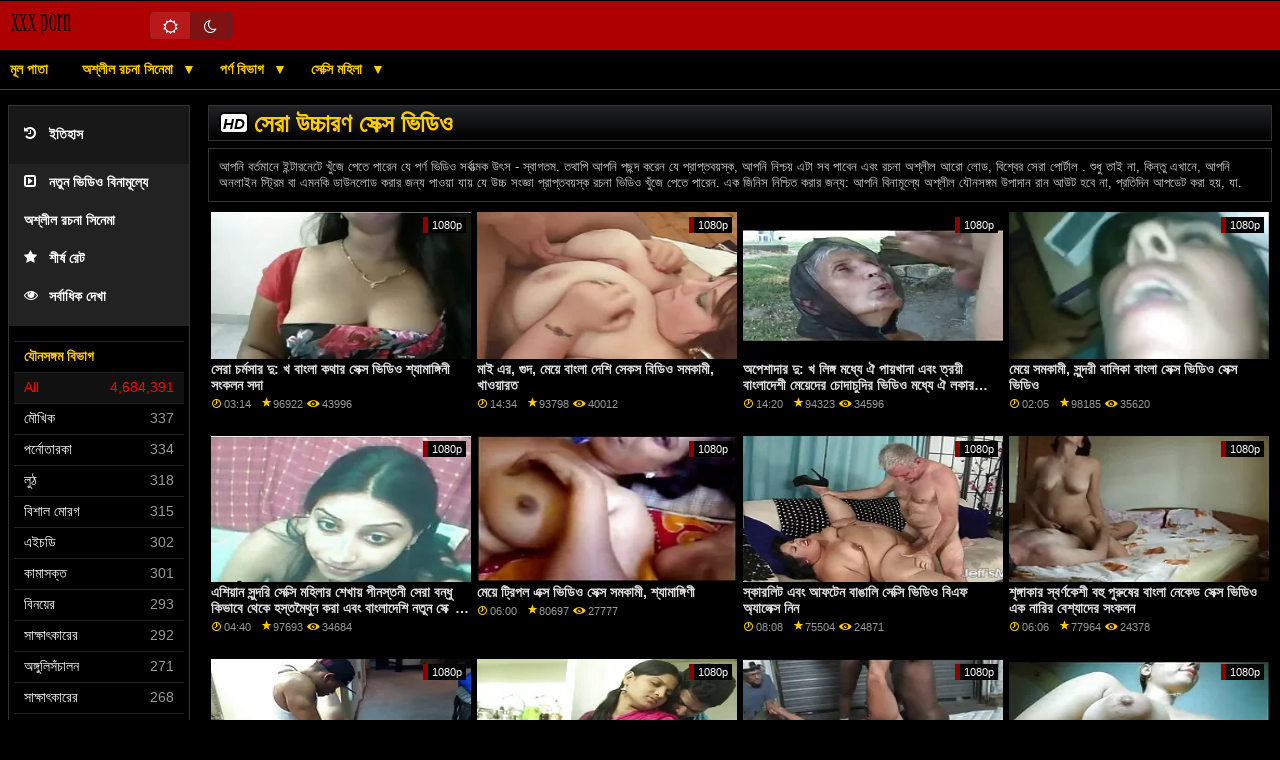

--- FILE ---
content_type: text/html; charset=UTF-8
request_url: https://bn.colombianasculonas.com/
body_size: 33180
content:
<!DOCTYPE html>
<html lang="bn"><head>
<title>ফ্লাশ-প্রাপ্তবয়স্ক গরম নারী প্রাপ্তবয়স্ক ভিডিও  </title>
<meta name="robots" content="index, follow">
<meta name="description" content="বিনামূল্যে জন্য সম্পূর্ণ ফিল্টার দেখা. আমরা উপর আছে 6,057,300 পূর্ণ দৈর্ঘ্য অশ্লীল ভিডিও 720পি, 1080 এবং 4কে যে আপনি ব্রাউজিং বা ডাউনলোড করতে পারেন.  ">
<link rel="stylesheet" href="/static/style.css">
<link rel="icon" type="image/png" href="/files/favicon.png">
<base target="_blank">
<meta name="viewport" content="width=device-width, initial-scale=1">
<link rel="canonical" href="https://bn.colombianasculonas.com/">

<meta name="twitter:card" content="summary">
<meta name="twitter:title" content="ফ্লাশ-প্রাপ্তবয়স্ক গরম নারী প্রাপ্তবয়স্ক ভিডিও  ">
<meta name="twitter:description" content="বিনামূল্যে জন্য সম্পূর্ণ ফিল্টার দেখা. আমরা উপর আছে 6,057,300 পূর্ণ দৈর্ঘ্য অশ্লীল ভিডিও 720পি, 1080 এবং 4কে যে আপনি ব্রাউজিং বা ডাউনলোড করতে পারেন.  ">
<meta property="og:type" content="article">
<meta property="og:url" content="https://bn.colombianasculonas.com/">
<meta property="og:title" content="ফ্লাশ-প্রাপ্তবয়স্ক গরম নারী প্রাপ্তবয়স্ক ভিডিও  ">
<meta property="og:description" content="বিনামূল্যে জন্য সম্পূর্ণ ফিল্টার দেখা. আমরা উপর আছে 6,057,300 পূর্ণ দৈর্ঘ্য অশ্লীল ভিডিও 720পি, 1080 এবং 4কে যে আপনি ব্রাউজিং বা ডাউনলোড করতে পারেন. ">
<meta property="og:site_name" content="ফ্লাশ-প্রাপ্তবয়স্ক গরম নারী প্রাপ্তবয়স্ক ভিডিও  ">
<meta property="og:image" content="/files/oglogo.png">
<meta name="twitter:image" content="/files/oglogo.png">

<meta name="theme-color" content="#AE0000">
<link rel="prefetch" href="/static/style.css" as="style">
<body>
<header id="header">
<div id="top2"><div class="tcolor"></div>
<div id="mobimenu">
<div class="element"><a href="#" id="menuslide" onclick="return false;" title="1"></a></div>


</div>
<div id="headholder">
<div id="logo">
<div itemscope="" itemtype="http://schema.org/Organization">
<a itemprop="url" href="/">
<svg version="1.2" baseProfile="tiny-ps" xmlns="http://www.w3.org/2000/svg" viewBox="0 0 80 27" width="80" height="27">
	<title>logo-svg</title>
	<style>
		tspan { white-space:pre }
		.shp0 { opacity: 0.996;fill: #ae0000 } 
		.txt1 { font-size: 24px;fill: #000000;font-weight: 400;font-family: "Days", "Days" } 
	</style>
	<g id="layer1">
		<path id="rect866" class="shp0" d="M0 0L79.38 0L79.38 26.46L0 26.46L0 0Z" />
		<text id="xxx porn" style="transform: matrix(0.679,0,0,1.556,1,22.778)" >
			<tspan x="0" y="0" class="txt1">x</tspan><tspan  y="0" class="txt1">x</tspan><tspan  y="0" class="txt1">x</tspan><tspan  y="0" class="txt1"> </tspan><tspan  y="0" class="txt1">p</tspan><tspan  y="0" class="txt1">o</tspan><tspan  y="0" class="txt1">r</tspan><tspan  y="0" class="txt1">n
</tspan>
		</text>
	</g>
</svg>
<img itemprop="logo" id="logosrc" src="/files/logo.svg" alt="বিনামূল্যে জন্য সম্পূর্ণ ফিল্টার দেখা. আমরা উপর আছে 6,057,300 পূর্ণ দৈর্ঘ্য অশ্লীল ভিডিও 720পি, 1080 এবং 4কে যে আপনি ব্রাউজিং বা ডাউনলোড করতে পারেন. ">
</a>
</div>
</div>

<div id="quicksearch"></div>
<div id="menusection2">

<div id="nightandday">
<div id="nadr"><i class="fa fa-sun-o" aria-hidden="true"></i></div>
<div id="nadl" class="nadactive"><i class="fa fa-moon-o" aria-hidden="true"></i></div>

</div>
</div>


<div class="clear"></div>

<nav>
<div id="lmenuouter">
<div id="lionmenu">
<ul class="dropdown">
<li><a href="/">মূল পাতা </a></li>
<li><span class="active more"><a href="/cats.html">অশ্লীল রচনা সিনেমা </a></span>
</li>
<li><span class="more"><a href="/cats.html">পর্ণ বিভাগ </a></span>
<div class="listcat responsivecategories">
<ul class="listcatbig">
<li>
					<a href="/category/teen/" class="selective">
                        		                            			<img src="https://bn.colombianasculonas.com/media/thumbs/6/v02246.webp" alt="দু: খ" height="88" width="118" />
                        							<span>দু: খ</span>
					</a>
				</li>
				
				
				<li>
					<a href="/category/blowjob/" class="selective">
                        		                            			<img src="https://bn.colombianasculonas.com/media/thumbs/3/v04273.webp" alt="ব্লজব" height="88" width="118" />
                        							<span>ব্লজব</span>
					</a>
				</li>
				
				
				<li>
					<a href="/category/milf/" class="selective">
                        		                            			<img src="https://bn.colombianasculonas.com/media/thumbs/8/v00418.webp" alt="মিলফ" height="88" width="118" />
                        							<span>মিলফ</span>
					</a>
				</li>
				
				
				<li>
					<a href="/category/amateur/" class="selective">
                        		                            			<img src="https://bn.colombianasculonas.com/media/thumbs/5/v05705.webp" alt="অপেশাদার" height="88" width="118" />
                        							<span>অপেশাদার</span>
					</a>
				</li>
				
				
				<li>
					<a href="/category/big+tits/" class="selective">
                        		                            			<img src="https://bn.colombianasculonas.com/media/thumbs/2/v06692.webp" alt="বড় দুধ" height="88" width="118" />
                        							<span>বড় দুধ</span>
					</a>
				</li>
				
				
				<li>
					<a href="/category/anal/" class="selective">
                        		                            			<img src="https://bn.colombianasculonas.com/media/thumbs/5/v01615.webp" alt="পায়ুসংক্রান্ত" height="88" width="118" />
                        							<span>পায়ুসংক্রান্ত</span>
					</a>
				</li>
				
				
				<li>
					<a href="/category/lesbian/" class="selective">
                        		                            			<img src="https://bn.colombianasculonas.com/media/thumbs/8/v04728.webp" alt="সমকামী স্ত্রীলোক" height="88" width="118" />
                        							<span>সমকামী স্ত্রীলোক</span>
					</a>
				</li>
				
				
				<li>
					<a href="/category/hardcore/" class="selective">
                        		                            			<img src="https://bn.colombianasculonas.com/media/thumbs/4/v01004.webp" alt="হার্ডকোর" height="88" width="118" />
                        							<span>হার্ডকোর</span>
					</a>
				</li>
				
				
				
</ul>
<ul class="listcatsmall" id="listcatsmallul">
<li><a href="/category/interracial/" title="আন্তবর্ণীয়">আন্তবর্ণীয়</a></li>	<li><a href="/category/babe/" title="তরুণী">তরুণী</a></li>	<li><a href="/category/ass/" title="গাধা">গাধা</a></li>	<li><a href="/category/blonde/" title="সাদা">সাদা</a></li>	<li><a href="/category/brunette/" title="ইউরোপীয় মেয়ে">ইউরোপীয় মেয়ে</a></li>	<li><a href="/category/threesome/" title="ত্রয়ী">ত্রয়ী</a></li>	<li><a href="/category/pov/" title="পভ">পভ</a></li>	<li><a href="/category/asian/" title="এশিয়ান">এশিয়ান</a></li>	<li><a href="/category/reality/" title="বাস্তবতা">বাস্তবতা</a></li>	<li><a href="/category/fetish/" title="প্রতিমা">প্রতিমা</a></li>	<li><a href="/category/ebony/" title="আবলুস">আবলুস</a></li>	<li><a href="/category/black/" title="কালো">কালো</a></li>	<li><a href="/category/old+and+young/" title="বৃদ্ধ এবং তরুণ">বৃদ্ধ এবং তরুণ</a></li>	<li><a href="/category/mature/" title="পরিপক্ক">পরিপক্ক</a></li>	<li><a href="/category/teens/" title="তের">তের</a></li>	<li><a href="/category/bigcock/" title="বড় মোরগ">বড় মোরগ</a></li>	<li><a href="/category/bigtits/" title="পর্ণ তারকা">পর্ণ তারকা</a></li>	<li><a href="/category/stepmom/" title="সৎমা">সৎমা</a></li>	
<li class="morecats nrz"><a href="/cats.html" title="বিভাগ ">বিভাগ </a></li>
</ul>
</div>
</li>
<li><span class="more"><a href="/pornstar-list.html" title="সেক্সি মহিলা ">সেক্সি মহিলা </a></span>
<div class="listcat responsivepornstars">
<ul class="listcatbig">
<li>
					<a href="/tag/271/" class="selective">
                        		                            			<img src="https://bn.colombianasculonas.com/media/thumbs/4/v09054.webp" alt="bangla সেক্স video" height="88" width="118" />
                        							<span>bangla সেক্স video</span>
					</a>
				</li><li>
					<a href="/tag/204/" class="selective">
                        		                            			<img src="https://bn.colombianasculonas.com/media/thumbs/8/v04658.webp" alt="bangla সেক্স ভিডিও" height="88" width="118" />
                        							<span>bangla সেক্স ভিডিও</span>
					</a>
				</li><li>
					<a href="/tag/73/" class="selective">
                        		                            			<img src="https://bn.colombianasculonas.com/media/thumbs/2/v01452.webp" alt="sex video বাংলা" height="88" width="118" />
                        							<span>sex video বাংলা</span>
					</a>
				</li><li>
					<a href="/tag/285/" class="selective">
                        		                            			<img src="https://bn.colombianasculonas.com/media/thumbs/4/v06994.webp" alt="sex বাংলা ভিডিও" height="88" width="118" />
                        							<span>sex বাংলা ভিডিও</span>
					</a>
				</li><li>
					<a href="/tag/399/" class="selective">
                        		                            			<img src="https://bn.colombianasculonas.com/media/thumbs/1/v09711.webp" alt="sexবাংলা video" height="88" width="118" />
                        							<span>sexবাংলা video</span>
					</a>
				</li><li>
					<a href="/tag/232/" class="selective">
                        		                            			<img src="https://bn.colombianasculonas.com/media/thumbs/0/v03200.webp" alt="video বাংলা সেক্স" height="88" width="118" />
                        							<span>video বাংলা সেক্স</span>
					</a>
				</li>
</ul>
<ul class="listcatsmall" id="listcatsmallul">
<li><a href="/tag/266/" title="www বাংলা sex" title="www বাংলা sex">www বাংলা sex</a></li>	<li><a href="/tag/412/" title="অসাধারণ সেক্স ভিডিও" title="অসাধারণ সেক্স ভিডিও">অসাধারণ সেক্স ভিডিও</a></li>	<li><a href="/tag/226/" title="আপন ভাই বোনের সেক্স ভিডিও" title="আপন ভাই বোনের সেক্স ভিডিও">আপন ভাই বোনের সেক্স ভিডিও</a></li>	<li><a href="/tag/243/" title="আমার সেক্স ভিডিও" title="আমার সেক্স ভিডিও">আমার সেক্স ভিডিও</a></li>	<li><a href="/tag/292/" title="আমি সেক্স ভিডিও দেখতে চাই" title="আমি সেক্স ভিডিও দেখতে চাই">আমি সেক্স ভিডিও দেখতে চাই</a></li>	<li><a href="/tag/34/" title="ইন্ডিয়ান বাংলা সেক্স ভিডিও" title="ইন্ডিয়ান বাংলা সেক্স ভিডিও">ইন্ডিয়ান বাংলা সেক্স ভিডিও</a></li>	<li><a href="/tag/76/" title="ইমু ভিডিও সেক্স" title="ইমু ভিডিও সেক্স">ইমু ভিডিও সেক্স</a></li>	<li><a href="/tag/216/" title="ইমুতে চুদাচুদি" title="ইমুতে চুদাচুদি">ইমুতে চুদাচুদি</a></li>	<li><a href="/tag/163/" title="ইমুতে সেক্স ভিডিও" title="ইমুতে সেক্স ভিডিও">ইমুতে সেক্স ভিডিও</a></li>	<li><a href="/tag/210/" title="এইচডি বাংলা সেক্স ভিডিও" title="এইচডি বাংলা সেক্স ভিডিও">এইচডি বাংলা সেক্স ভিডিও</a></li>	<li><a href="/tag/293/" title="এইচডি সেক্স ভিডিও বাংলা" title="এইচডি সেক্স ভিডিও বাংলা">এইচডি সেক্স ভিডিও বাংলা</a></li>	<li><a href="/tag/167/" title="এক্স এক্স এক্স ভিডিও সেক্স" title="এক্স এক্স এক্স ভিডিও সেক্স">এক্স এক্স এক্স ভিডিও সেক্স</a></li>	<li><a href="/tag/46/" title="এক্স এক্স বাংলা বিএফ" title="এক্স এক্স বাংলা বিএফ">এক্স এক্স বাংলা বিএফ</a></li>	<li><a href="/tag/53/" title="এক্স এক্স ভিডিও সেক্স" title="এক্স এক্স ভিডিও সেক্স">এক্স এক্স ভিডিও সেক্স</a></li>	<li><a href="/tag/93/" title="এক্স এক্স ভিডিও সেক্স ভিডিও" title="এক্স এক্স ভিডিও সেক্স ভিডিও">এক্স এক্স ভিডিও সেক্স ভিডিও</a></li>	<li><a href="/tag/177/" title="ওপেন বাংলা সেক্স ভিডিও" title="ওপেন বাংলা সেক্স ভিডিও">ওপেন বাংলা সেক্স ভিডিও</a></li>	<li><a href="/tag/339/" title="ওপেন সেক্স বাংলা ভিডিও" title="ওপেন সেক্স বাংলা ভিডিও">ওপেন সেক্স বাংলা ভিডিও</a></li>	<li><a href="/tag/205/" title="ওপেন সেক্স ভিডিও বাংলা" title="ওপেন সেক্স ভিডিও বাংলা">ওপেন সেক্স ভিডিও বাংলা</a></li>	
<li class="morecats nrz"><a href="/pornstar-list.html" title="রচনা বিভাগ ">রচনা বিভাগ </a></li>
</ul>
</div>
</li>

</ul>
</div>
</div>
</nav>
</div>
</div>
<div id="searchblind"></div>
</header>





<div id="content" class="hdphome">
<main>
<div id="categories-list-left">
<ul id="promosidb">
<div class="prositop">
<li><a href="/"><i class="fa fa-history"></i>ইতিহাস </a></li></div>
<li><a href="/new-videos.html"><i class="fa fa-caret-square-o-right"></i>নতুন ভিডিও বিনামূল্যে অশ্লীল রচনা সিনেমা </a></li>

<li><a href="/top-rated.html"><i class="fa fa-star"></i>শীর্ষ রেট </a></li>
<li><a href="/most-viewed.html"><i class="fa fa-eye"></i>সর্বাধিক দেখা </a></li><li>

</li></ul>
<ul>

<li class="lihe">যৌনসঙ্গম বিভাগ </li>
<li class="activecat"><div><a href="/cats.html" title="All Porn Videos"><span class="catname">All</span></a> <div class="cllnumber" title="Videos count">4,684,391</div></div></li><li><div><a href="/category/oral/" title=""><span class="catname">মৌখিক</span></a> <div class="cllnumber" title="প্রাপ্তবয়স্ক ভিডিও গণনা ">337</div></div></li>   
                    <li><div><a href="/category/pornstar/" title=""><span class="catname">পর্নোতারকা</span></a> <div class="cllnumber" title="প্রাপ্তবয়স্ক ভিডিও গণনা ">334</div></div></li>   
                    <li><div><a href="/category/booty/" title=""><span class="catname">লুঠ</span></a> <div class="cllnumber" title="প্রাপ্তবয়স্ক ভিডিও গণনা ">318</div></div></li>   
                    <li><div><a href="/category/big+cock/" title=""><span class="catname">বিশাল মোরগ</span></a> <div class="cllnumber" title="প্রাপ্তবয়স্ক ভিডিও গণনা ">315</div></div></li>   
                    <li><div><a href="/category/hd/" title=""><span class="catname">এইচডি</span></a> <div class="cllnumber" title="প্রাপ্তবয়স্ক ভিডিও গণনা ">302</div></div></li>   
                    <li><div><a href="/category/cumshot/" title=""><span class="catname">কামাসক্ত</span></a> <div class="cllnumber" title="প্রাপ্তবয়স্ক ভিডিও গণনা ">301</div></div></li>   
                    <li><div><a href="/category/deepthroat/" title=""><span class="catname">বিনয়ের</span></a> <div class="cllnumber" title="প্রাপ্তবয়স্ক ভিডিও গণনা ">293</div></div></li>   
                    <li><div><a href="/category/masturbation/" title=""><span class="catname">সাক্ষাৎকারের</span></a> <div class="cllnumber" title="প্রাপ্তবয়স্ক ভিডিও গণনা ">292</div></div></li>   
                    <li><div><a href="/category/fingering/" title=""><span class="catname">অঙ্গুলিসঁচালন</span></a> <div class="cllnumber" title="প্রাপ্তবয়স্ক ভিডিও গণনা ">271</div></div></li>   
                    <li><div><a href="/category/facesitting/" title=""><span class="catname">সাক্ষাৎকারের</span></a> <div class="cllnumber" title="প্রাপ্তবয়স্ক ভিডিও গণনা ">268</div></div></li>   
                    <li><div><a href="/category/petite/" title=""><span class="catname">ছিমছাম</span></a> <div class="cllnumber" title="প্রাপ্তবয়স্ক ভিডিও গণনা ">265</div></div></li>   
                    <li><div><a href="/category/big+ass/" title=""><span class="catname">বড় গাধা</span></a> <div class="cllnumber" title="প্রাপ্তবয়স্ক ভিডিও গণনা ">258</div></div></li>   
                    <li><div><a href="/category/busty/" title=""><span class="catname">পীনস্তনী</span></a> <div class="cllnumber" title="প্রাপ্তবয়স্ক ভিডিও গণনা ">247</div></div></li>   
                    <li><div><a href="/category/handjob/" title=""><span class="catname">হাতের কাজ</span></a> <div class="cllnumber" title="প্রাপ্তবয়স্ক ভিডিও গণনা ">240</div></div></li>   
                    <li><div><a href="/category/facial/" title=""><span class="catname">ফেসিয়াল</span></a> <div class="cllnumber" title="প্রাপ্তবয়স্ক ভিডিও গণনা ">235</div></div></li>   
                    <li><div><a href="/category/latina/" title=""><span class="catname">লাতিনা</span></a> <div class="cllnumber" title="প্রাপ্তবয়স্ক ভিডিও গণনা ">232</div></div></li>   
                    <li><div><a href="/category/public/" title=""><span class="catname">পাবলিক</span></a> <div class="cllnumber" title="প্রাপ্তবয়স্ক ভিডিও গণনা ">225</div></div></li>   
                    <li><div><a href="/category/homemade/" title=""><span class="catname">বাড়ীতে তৈরী</span></a> <div class="cllnumber" title="প্রাপ্তবয়স্ক ভিডিও গণনা ">222</div></div></li>   
                    <li><div><a href="/category/mom/" title=""><span class="catname">মা</span></a> <div class="cllnumber" title="প্রাপ্তবয়স্ক ভিডিও গণনা ">210</div></div></li>   
                    <li><div><a href="/category/bdsm/" title=""><span class="catname">বিডিএসএম</span></a> <div class="cllnumber" title="প্রাপ্তবয়স্ক ভিডিও গণনা ">210</div></div></li>   
                    <li><div><a href="/category/natural+tits/" title=""><span class="catname">প্রাকৃতিক দুধ</span></a> <div class="cllnumber" title="প্রাপ্তবয়স্ক ভিডিও গণনা ">207</div></div></li>   
                    <li><div><a href="/category/masturbate/" title=""><span class="catname">হস্তমৈথুন করা</span></a> <div class="cllnumber" title="প্রাপ্তবয়স্ক ভিডিও গণনা ">204</div></div></li>   
                    <li><div><a href="/category/small+tits/" title=""><span class="catname">ছোট মাই</span></a> <div class="cllnumber" title="প্রাপ্তবয়স্ক ভিডিও গণনা ">198</div></div></li>   
                    <li><div><a href="/category/bigass/" title=""><span class="catname">বড় গাধা</span></a> <div class="cllnumber" title="প্রাপ্তবয়স্ক ভিডিও গণনা ">196</div></div></li>   
                    <li><div><a href="/category/pussy/" title=""><span class="catname">ভগ</span></a> <div class="cllnumber" title="প্রাপ্তবয়স্ক ভিডিও গণনা ">195</div></div></li>   
                    <li><div><a href="/category/bbc/" title=""><span class="catname">বিবিসিকে</span></a> <div class="cllnumber" title="প্রাপ্তবয়স্ক ভিডিও গণনা ">192</div></div></li>   
                    <li><div><a href="/category/bbw/" title=""><span class="catname">বিবিডব্লিউ</span></a> <div class="cllnumber" title="প্রাপ্তবয়স্ক ভিডিও গণনা ">186</div></div></li>   
                    <li><div><a href="/category/european/" title=""><span class="catname">ইউরোপীয়</span></a> <div class="cllnumber" title="প্রাপ্তবয়স্ক ভিডিও গণনা ">184</div></div></li>   
                    <li><div><a href="/category/stepdaughter/" title=""><span class="catname">কুমারী মেয়ে</span></a> <div class="cllnumber" title="প্রাপ্তবয়স্ক ভিডিও গণনা ">181</div></div></li>   
                    <li><div><a href="/category/big+boobs/" title=""><span class="catname">মেয়ে সমকামী বড়ো মাই</span></a> <div class="cllnumber" title="প্রাপ্তবয়স্ক ভিডিও গণনা ">177</div></div></li>   
                    
</ul>
</div>
<div class="clear"></div>
<div id="div-search-results">
<div class="toptopbel2 mainbelnew"><h1 id="fullhd">সেরা উচ্চারণ সেক্স ভিডিও </h1><i class="showclicker fa fa-question-circle" aria-hidden="true"></i>

</div>
<div class="clear"></div><div class="vidresults6">
<p class="catheadtext ">আপনি বর্তমানে ইন্টারনেটে খুঁজে পেতে পারেন যে পর্ণ ভিডিও সর্বাত্মক উৎস - স্বাগতম. তথাপি আপনি পছন্দ করেন যে প্রাপ্তবয়স্ক, আপনি নিশ্চয় এটা সব পাবেন এবং রচনা অশ্লীল আরো লোড, বিশ্বের সেরা পোর্টাল . শুধু তাই না, কিন্তু এখানে, আপনি অনলাইন স্ট্রিম বা এমনকি ডাউনলোড করার জন্য পাওয়া যায় যে উচ্চ সংজ্ঞা প্রাপ্তবয়স্ক রচনা ভিডিও খুঁজে পেতে পারেন. এক জিনিস নিশ্চিত করার জন্য: আপনি বিনামূল্যে অশ্লীল যৌনসঙ্গম উপাদান রান আউট হবে না, প্রতিদিন আপডেট করা হয়, যা. </span></p>

<div class="mb hdy" data-id="" ><div class="mvhdico" title="Quality"><span>1080p</span></div>
<div class="mbimg"><div class="mbcontent"><a href="https://bn.colombianasculonas.com/link.php">
<img class="lazyimg" src="https://bn.colombianasculonas.com/media/thumbs/1/v07201.webp?1664630141" data-src="https://bn.colombianasculonas.com/media/thumbs/1/v07201.webp?1664630141"  alt="সেরা চর্মসার দু: খ বাংলা কথার সেক্স ভিডিও শ্যামাঙ্গিনী সংকলন সদা"></a></div></div><div class="mbunder"><p class="mbtit"><a href="https://bn.colombianasculonas.com/link.php">সেরা চর্মসার দু: খ বাংলা কথার সেক্স ভিডিও শ্যামাঙ্গিনী সংকলন সদা</a></p><p class="mbstats"><span class="mbtim" title="Duration">03:14</span><span class="mbrate" title="Rating">96922</span><span class="mbvie" title="Views">43996</span></p></div></div><div class="mb hdy" data-id="" ><div class="mvhdico" title="Quality"><span>1080p</span></div>
<div class="mbimg"><div class="mbcontent"><a href="/video/3816/%E0%A6%AE-%E0%A6%87-%E0%A6%8F%E0%A6%B0-%E0%A6%97-%E0%A6%A6-%E0%A6%AE-%E0%A6%AF-%E0%A6%AC-%E0%A6%B2-%E0%A6%A6-%E0%A6%B6-%E0%A6%B8-%E0%A6%95%E0%A6%B8-%E0%A6%AC-%E0%A6%A1-%E0%A6%93-%E0%A6%B8%E0%A6%AE%E0%A6%95-%E0%A6%AE-%E0%A6%96-%E0%A6%93%E0%A6%AF-%E0%A6%B0%E0%A6%A4/">
<img class="lazyimg" src="https://bn.colombianasculonas.com/media/thumbs/6/v03816.webp?1668729636" data-src="https://bn.colombianasculonas.com/media/thumbs/6/v03816.webp?1668729636"  alt="মাই এর, গুদ, মেয়ে বাংলা দেশি সেকস বিডিও সমকামী, খাওয়ারত"></a></div></div><div class="mbunder"><p class="mbtit"><a href="/video/3816/%E0%A6%AE-%E0%A6%87-%E0%A6%8F%E0%A6%B0-%E0%A6%97-%E0%A6%A6-%E0%A6%AE-%E0%A6%AF-%E0%A6%AC-%E0%A6%B2-%E0%A6%A6-%E0%A6%B6-%E0%A6%B8-%E0%A6%95%E0%A6%B8-%E0%A6%AC-%E0%A6%A1-%E0%A6%93-%E0%A6%B8%E0%A6%AE%E0%A6%95-%E0%A6%AE-%E0%A6%96-%E0%A6%93%E0%A6%AF-%E0%A6%B0%E0%A6%A4/">মাই এর, গুদ, মেয়ে বাংলা দেশি সেকস বিডিও সমকামী, খাওয়ারত</a></p><p class="mbstats"><span class="mbtim" title="Duration">14:34</span><span class="mbrate" title="Rating">93798</span><span class="mbvie" title="Views">40012</span></p></div></div><div class="mb hdy" data-id="" ><div class="mvhdico" title="Quality"><span>1080p</span></div>
<div class="mbimg"><div class="mbcontent"><a href="/video/3278/%E0%A6%85%E0%A6%AA-%E0%A6%B6-%E0%A6%A6-%E0%A6%B0-%E0%A6%A6-%E0%A6%96-%E0%A6%B2-%E0%A6%99-%E0%A6%97-%E0%A6%AE%E0%A6%A7-%E0%A6%AF-%E0%A6%90-%E0%A6%AA-%E0%A6%AF-%E0%A6%96-%E0%A6%A8-%E0%A6%8F%E0%A6%AC-%E0%A6%A4-%E0%A6%B0%E0%A6%AF-%E0%A6%AC-%E0%A6%B2-%E0%A6%A6-%E0%A6%B6-%E0%A6%AE-%E0%A6%AF-%E0%A6%A6-%E0%A6%B0-%E0%A6%9A-%E0%A6%A6-%E0%A6%9A-%E0%A6%A6-%E0%A6%B0-%E0%A6%AD-%E0%A6%A1-%E0%A6%93-%E0%A6%AE%E0%A6%A7-%E0%A6%AF-%E0%A6%90-%E0%A6%B2%E0%A6%95-%E0%A6%B0-%E0%A6%B8-%E0%A6%AC%E0%A6%AA-%E0%A6%A8%E0%A6%9A-%E0%A6%B0-%E0%A6%A4-%E0%A6%B8-%E0%A6%9F-%E0%A6%AA%E0%A6%AC-%E0%A6%B0-/">
<img class="lazyimg" src="https://bn.colombianasculonas.com/media/thumbs/8/v03278.webp?1665053161" data-src="https://bn.colombianasculonas.com/media/thumbs/8/v03278.webp?1665053161"  alt="অপেশাদার দু: খ লিঙ্গ মধ্যে ঐ পায়খানা এবং ত্রয়ী বাংলাদেশী মেয়েদের চোদাচুদির ভিডিও মধ্যে ঐ লকার স্বপ্নচারিতা স্টেপব্রো"></a></div></div><div class="mbunder"><p class="mbtit"><a href="/video/3278/%E0%A6%85%E0%A6%AA-%E0%A6%B6-%E0%A6%A6-%E0%A6%B0-%E0%A6%A6-%E0%A6%96-%E0%A6%B2-%E0%A6%99-%E0%A6%97-%E0%A6%AE%E0%A6%A7-%E0%A6%AF-%E0%A6%90-%E0%A6%AA-%E0%A6%AF-%E0%A6%96-%E0%A6%A8-%E0%A6%8F%E0%A6%AC-%E0%A6%A4-%E0%A6%B0%E0%A6%AF-%E0%A6%AC-%E0%A6%B2-%E0%A6%A6-%E0%A6%B6-%E0%A6%AE-%E0%A6%AF-%E0%A6%A6-%E0%A6%B0-%E0%A6%9A-%E0%A6%A6-%E0%A6%9A-%E0%A6%A6-%E0%A6%B0-%E0%A6%AD-%E0%A6%A1-%E0%A6%93-%E0%A6%AE%E0%A6%A7-%E0%A6%AF-%E0%A6%90-%E0%A6%B2%E0%A6%95-%E0%A6%B0-%E0%A6%B8-%E0%A6%AC%E0%A6%AA-%E0%A6%A8%E0%A6%9A-%E0%A6%B0-%E0%A6%A4-%E0%A6%B8-%E0%A6%9F-%E0%A6%AA%E0%A6%AC-%E0%A6%B0-/">অপেশাদার দু: খ লিঙ্গ মধ্যে ঐ পায়খানা এবং ত্রয়ী বাংলাদেশী মেয়েদের চোদাচুদির ভিডিও মধ্যে ঐ লকার স্বপ্নচারিতা স্টেপব্রো</a></p><p class="mbstats"><span class="mbtim" title="Duration">14:20</span><span class="mbrate" title="Rating">94323</span><span class="mbvie" title="Views">34596</span></p></div></div><div class="mb hdy" data-id="" ><div class="mvhdico" title="Quality"><span>1080p</span></div>
<div class="mbimg"><div class="mbcontent"><a href="/video/5648/%E0%A6%AE-%E0%A6%AF-%E0%A6%B8%E0%A6%AE%E0%A6%95-%E0%A6%AE-%E0%A6%B8-%E0%A6%A8-%E0%A6%A6%E0%A6%B0-%E0%A6%AC-%E0%A6%B2-%E0%A6%95-%E0%A6%AC-%E0%A6%B2-%E0%A6%B8-%E0%A6%95-%E0%A6%B8-%E0%A6%AD-%E0%A6%A1-%E0%A6%93-%E0%A6%B8-%E0%A6%95-%E0%A6%B8-%E0%A6%AD-%E0%A6%A1-%E0%A6%93/">
<img class="lazyimg" src="https://bn.colombianasculonas.com/media/thumbs/8/v05648.webp?1668302119" data-src="https://bn.colombianasculonas.com/media/thumbs/8/v05648.webp?1668302119"  alt="মেয়ে সমকামী, সুন্দরী বালিকা বাংলা সেক্স ভিডিও সেক্স ভিডিও"></a></div></div><div class="mbunder"><p class="mbtit"><a href="/video/5648/%E0%A6%AE-%E0%A6%AF-%E0%A6%B8%E0%A6%AE%E0%A6%95-%E0%A6%AE-%E0%A6%B8-%E0%A6%A8-%E0%A6%A6%E0%A6%B0-%E0%A6%AC-%E0%A6%B2-%E0%A6%95-%E0%A6%AC-%E0%A6%B2-%E0%A6%B8-%E0%A6%95-%E0%A6%B8-%E0%A6%AD-%E0%A6%A1-%E0%A6%93-%E0%A6%B8-%E0%A6%95-%E0%A6%B8-%E0%A6%AD-%E0%A6%A1-%E0%A6%93/">মেয়ে সমকামী, সুন্দরী বালিকা বাংলা সেক্স ভিডিও সেক্স ভিডিও</a></p><p class="mbstats"><span class="mbtim" title="Duration">02:05</span><span class="mbrate" title="Rating">98185</span><span class="mbvie" title="Views">35620</span></p></div></div>
<div class="mb hdy" data-id="" ><div class="mvhdico" title="Quality"><span>1080p</span></div>
<div class="mbimg"><div class="mbcontent"><a href="/video/5054/%E0%A6%8F%E0%A6%B6-%E0%A6%AF-%E0%A6%A8-%E0%A6%B8-%E0%A6%A8-%E0%A6%A6%E0%A6%B0-%E0%A6%B8-%E0%A6%95-%E0%A6%B8-%E0%A6%AE%E0%A6%B9-%E0%A6%B2-%E0%A6%B0-%E0%A6%B6-%E0%A6%96-%E0%A6%AF-%E0%A6%AA-%E0%A6%A8%E0%A6%B8-%E0%A6%A4%E0%A6%A8-%E0%A6%B8-%E0%A6%B0-%E0%A6%AC%E0%A6%A8-%E0%A6%A7-%E0%A6%95-%E0%A6%AD-%E0%A6%AC-%E0%A6%A5-%E0%A6%95-%E0%A6%B9%E0%A6%B8-%E0%A6%A4%E0%A6%AE-%E0%A6%A5-%E0%A6%A8-%E0%A6%95%E0%A6%B0-%E0%A6%8F%E0%A6%AC-%E0%A6%AC-%E0%A6%B2-%E0%A6%A6-%E0%A6%B6-%E0%A6%A8%E0%A6%A4-%E0%A6%A8-%E0%A6%B8-%E0%A6%95-%E0%A6%B8-%E0%A6%AD-%E0%A6%A1-%E0%A6%93-%E0%A6%AE-%E0%A6%96-%E0%A6%95-%E0%A6%A4-%E0%A6%B0/">
<img class="lazyimg" src="https://bn.colombianasculonas.com/media/thumbs/4/v05054.webp?1666836922" data-src="https://bn.colombianasculonas.com/media/thumbs/4/v05054.webp?1666836922"  alt="এশিয়ান সুন্দরি সেক্সি মহিলার শেখায় পীনস্তনী সেরা বন্ধু কিভাবে থেকে হস্তমৈথুন করা এবং বাংলাদেশি নতুন সেক্স ভিডিও মৌখিক তার"></a></div></div><div class="mbunder"><p class="mbtit"><a href="/video/5054/%E0%A6%8F%E0%A6%B6-%E0%A6%AF-%E0%A6%A8-%E0%A6%B8-%E0%A6%A8-%E0%A6%A6%E0%A6%B0-%E0%A6%B8-%E0%A6%95-%E0%A6%B8-%E0%A6%AE%E0%A6%B9-%E0%A6%B2-%E0%A6%B0-%E0%A6%B6-%E0%A6%96-%E0%A6%AF-%E0%A6%AA-%E0%A6%A8%E0%A6%B8-%E0%A6%A4%E0%A6%A8-%E0%A6%B8-%E0%A6%B0-%E0%A6%AC%E0%A6%A8-%E0%A6%A7-%E0%A6%95-%E0%A6%AD-%E0%A6%AC-%E0%A6%A5-%E0%A6%95-%E0%A6%B9%E0%A6%B8-%E0%A6%A4%E0%A6%AE-%E0%A6%A5-%E0%A6%A8-%E0%A6%95%E0%A6%B0-%E0%A6%8F%E0%A6%AC-%E0%A6%AC-%E0%A6%B2-%E0%A6%A6-%E0%A6%B6-%E0%A6%A8%E0%A6%A4-%E0%A6%A8-%E0%A6%B8-%E0%A6%95-%E0%A6%B8-%E0%A6%AD-%E0%A6%A1-%E0%A6%93-%E0%A6%AE-%E0%A6%96-%E0%A6%95-%E0%A6%A4-%E0%A6%B0/">এশিয়ান সুন্দরি সেক্সি মহিলার শেখায় পীনস্তনী সেরা বন্ধু কিভাবে থেকে হস্তমৈথুন করা এবং বাংলাদেশি নতুন সেক্স ভিডিও মৌখিক তার</a></p><p class="mbstats"><span class="mbtim" title="Duration">04:40</span><span class="mbrate" title="Rating">97693</span><span class="mbvie" title="Views">34684</span></p></div></div>
<div class="mb hdy" data-id="" ><div class="mvhdico" title="Quality"><span>1080p</span></div>
<div class="mbimg"><div class="mbcontent"><a href="https://bn.colombianasculonas.com/link.php">
<img class="lazyimg" src="https://bn.colombianasculonas.com/media/thumbs/5/v01615.webp?1664575234" data-src="https://bn.colombianasculonas.com/media/thumbs/5/v01615.webp?1664575234"  alt="মেয়ে ট্রিপল এক্স ভিডিও সেক্স সমকামী, শ্যামাঙ্গিণী"></a></div></div><div class="mbunder"><p class="mbtit"><a href="https://bn.colombianasculonas.com/link.php">মেয়ে ট্রিপল এক্স ভিডিও সেক্স সমকামী, শ্যামাঙ্গিণী</a></p><p class="mbstats"><span class="mbtim" title="Duration">06:00</span><span class="mbrate" title="Rating">80697</span><span class="mbvie" title="Views">27777</span></p></div></div><div class="mb hdy" data-id="" ><div class="mvhdico" title="Quality"><span>1080p</span></div>
<div class="mbimg"><div class="mbcontent"><a href="https://bn.colombianasculonas.com/link.php">
<img class="lazyimg" src="https://bn.colombianasculonas.com/media/thumbs/9/v04729.webp?1665195348" data-src="https://bn.colombianasculonas.com/media/thumbs/9/v04729.webp?1665195348"  alt="স্কারলিট এবং আফটেন বাঙালি সেক্সি ভিডিও বিএফ অ্যালেক্স নিন"></a></div></div><div class="mbunder"><p class="mbtit"><a href="https://bn.colombianasculonas.com/link.php">স্কারলিট এবং আফটেন বাঙালি সেক্সি ভিডিও বিএফ অ্যালেক্স নিন</a></p><p class="mbstats"><span class="mbtim" title="Duration">08:08</span><span class="mbrate" title="Rating">75504</span><span class="mbvie" title="Views">24871</span></p></div></div>
<div class="mb hdy" data-id="" ><div class="mvhdico" title="Quality"><span>1080p</span></div>
<div class="mbimg"><div class="mbcontent"><a href="https://bn.colombianasculonas.com/link.php">
<img class="lazyimg" src="https://bn.colombianasculonas.com/media/thumbs/2/v06692.webp?1669255227" data-src="https://bn.colombianasculonas.com/media/thumbs/2/v06692.webp?1669255227"  alt="শৃঙ্গাকার স্বর্ণকেশী বহু পুরুষের বাংলা নেকেড সেক্স ভিডিও এক নারির বেশ্যাদের সংকলন"></a></div></div><div class="mbunder"><p class="mbtit"><a href="https://bn.colombianasculonas.com/link.php">শৃঙ্গাকার স্বর্ণকেশী বহু পুরুষের বাংলা নেকেড সেক্স ভিডিও এক নারির বেশ্যাদের সংকলন</a></p><p class="mbstats"><span class="mbtim" title="Duration">06:06</span><span class="mbrate" title="Rating">77964</span><span class="mbvie" title="Views">24378</span></p></div></div>
<div class="mb hdy" data-id="" ><div class="mvhdico" title="Quality"><span>1080p</span></div>
<div class="mbimg"><div class="mbcontent"><a href="/video/2246/%E0%A6%B6-%E0%A6%AF-%E0%A6%AE-%E0%A6%99-%E0%A6%97-%E0%A6%A8-%E0%A6%AE%E0%A6%B9-%E0%A6%B8-%E0%A6%97%E0%A6%B0-%E0%A6%AC-%E0%A6%8F%E0%A6%AB-%E0%A6%AD-%E0%A6%A1-%E0%A6%93-%E0%A6%B8-%E0%A6%95-%E0%A6%B8-%E0%A6%AC%E0%A6%B0-%E0%A6%A4%E0%A6%AE-%E0%A6%A8-%E0%A6%85%E0%A6%B6-%E0%A6%B2-%E0%A6%B2-%E0%A6%AC-%E0%A6%B9%E0%A6%A4-%E0%A6%A4%E0%A6%AE-%E0%A6%A8-%E0%A6%AE-%E0%A6%B0-%E0%A6%8F%E0%A6%95-/">
<img class="lazyimg" src="https://bn.colombianasculonas.com/media/thumbs/6/v02246.webp?1665129643" data-src="https://bn.colombianasculonas.com/media/thumbs/6/v02246.webp?1665129643"  alt="শ্যামাঙ্গিনী মহাসাগর বিএফ ভিডিও সেক্স বর্তমানে অশ্লীল বৃহত্তম নামের এক,."></a></div></div><div class="mbunder"><p class="mbtit"><a href="/video/2246/%E0%A6%B6-%E0%A6%AF-%E0%A6%AE-%E0%A6%99-%E0%A6%97-%E0%A6%A8-%E0%A6%AE%E0%A6%B9-%E0%A6%B8-%E0%A6%97%E0%A6%B0-%E0%A6%AC-%E0%A6%8F%E0%A6%AB-%E0%A6%AD-%E0%A6%A1-%E0%A6%93-%E0%A6%B8-%E0%A6%95-%E0%A6%B8-%E0%A6%AC%E0%A6%B0-%E0%A6%A4%E0%A6%AE-%E0%A6%A8-%E0%A6%85%E0%A6%B6-%E0%A6%B2-%E0%A6%B2-%E0%A6%AC-%E0%A6%B9%E0%A6%A4-%E0%A6%A4%E0%A6%AE-%E0%A6%A8-%E0%A6%AE-%E0%A6%B0-%E0%A6%8F%E0%A6%95-/">শ্যামাঙ্গিনী মহাসাগর বিএফ ভিডিও সেক্স বর্তমানে অশ্লীল বৃহত্তম নামের এক,.</a></p><p class="mbstats"><span class="mbtim" title="Duration">01:33</span><span class="mbrate" title="Rating">86370</span><span class="mbvie" title="Views">26632</span></p></div></div><div class="mb hdy" data-id="" ><div class="mvhdico" title="Quality"><span>1080p</span></div>
<div class="mbimg"><div class="mbcontent"><a href="https://bn.colombianasculonas.com/link.php">
<img class="lazyimg" src="https://bn.colombianasculonas.com/media/thumbs/3/v01503.webp?1665454562" data-src="https://bn.colombianasculonas.com/media/thumbs/3/v01503.webp?1665454562"  alt="সুন্দর এশিয়ান খোকামনি দেয় একটি অসাধারণ ব্লজব এবং তারপর পায় তার বাঙালি বৌদি সেক্স ভিডিও লোমশ ভগ হার্ডকোর"></a></div></div><div class="mbunder"><p class="mbtit"><a href="https://bn.colombianasculonas.com/link.php">সুন্দর এশিয়ান খোকামনি দেয় একটি অসাধারণ ব্লজব এবং তারপর পায় তার বাঙালি বৌদি সেক্স ভিডিও লোমশ ভগ হার্ডকোর</a></p><p class="mbstats"><span class="mbtim" title="Duration">05:08</span><span class="mbrate" title="Rating">90752</span><span class="mbvie" title="Views">27881</span></p></div></div>
<div class="mb hdy" data-id="" ><div class="mvhdico" title="Quality"><span>1080p</span></div>
<div class="mbimg"><div class="mbcontent"><a href="/video/4273/%E0%A6%9B-%E0%A6%9F-%E0%A6%AC-%E0%A6%A7-%E0%A6%85%E0%A6%B0%E0%A6%B0-%E0%A6%AC-%E0%A6%B2-%E0%A6%B8%E0%A6%99-%E0%A6%97-%E0%A6%A4-%E0%A6%B8-%E0%A6%9F-%E0%A6%A1-%E0%A6%93%E0%A6%A4-%E0%A6%A4-%E0%A6%B2-%E0%A6%A1-%E0%A6%AD-%E0%A6%AA-%E0%A6%B0-%E0%A6%AE-%E0%A6%95%E0%A6%B0-%E0%A6%A4-%E0%A6%B2-%E0%A6%AC-%E0%A6%B2-%E0%A6%A6-%E0%A6%B6-%E0%A6%B0-%E0%A6%B8-%E0%A6%95-%E0%A6%AD-%E0%A6%A1-%E0%A6%93/">
<img class="lazyimg" src="https://bn.colombianasculonas.com/media/thumbs/3/v04273.webp?1668992428" data-src="https://bn.colombianasculonas.com/media/thumbs/3/v04273.webp?1668992428"  alt="ছোট বাঁধ অররা বেল সঙ্গীত স্টুডিওতে তালি ডোভা প্রেম করে তোলে বাংলা দেশের সেক ভিডিও"></a></div></div><div class="mbunder"><p class="mbtit"><a href="/video/4273/%E0%A6%9B-%E0%A6%9F-%E0%A6%AC-%E0%A6%A7-%E0%A6%85%E0%A6%B0%E0%A6%B0-%E0%A6%AC-%E0%A6%B2-%E0%A6%B8%E0%A6%99-%E0%A6%97-%E0%A6%A4-%E0%A6%B8-%E0%A6%9F-%E0%A6%A1-%E0%A6%93%E0%A6%A4-%E0%A6%A4-%E0%A6%B2-%E0%A6%A1-%E0%A6%AD-%E0%A6%AA-%E0%A6%B0-%E0%A6%AE-%E0%A6%95%E0%A6%B0-%E0%A6%A4-%E0%A6%B2-%E0%A6%AC-%E0%A6%B2-%E0%A6%A6-%E0%A6%B6-%E0%A6%B0-%E0%A6%B8-%E0%A6%95-%E0%A6%AD-%E0%A6%A1-%E0%A6%93/">ছোট বাঁধ অররা বেল সঙ্গীত স্টুডিওতে তালি ডোভা প্রেম করে তোলে বাংলা দেশের সেক ভিডিও</a></p><p class="mbstats"><span class="mbtim" title="Duration">02:28</span><span class="mbrate" title="Rating">94180</span><span class="mbvie" title="Views">23109</span></p></div></div>
<div class="mb hdy" data-id="" ><div class="mvhdico" title="Quality"><span>1080p</span></div>
<div class="mbimg"><div class="mbcontent"><a href="https://bn.colombianasculonas.com/link.php">
<img class="lazyimg" src="https://bn.colombianasculonas.com/media/thumbs/5/v05705.webp?1664845234" data-src="https://bn.colombianasculonas.com/media/thumbs/5/v05705.webp?1664845234"  alt="চমত্কার জাপানি মেয়েরা এইচডি ভোল. 50 বাংলা হট সেকস ভিডিও"></a></div></div><div class="mbunder"><p class="mbtit"><a href="https://bn.colombianasculonas.com/link.php">চমত্কার জাপানি মেয়েরা এইচডি ভোল. 50 বাংলা হট সেকস ভিডিও</a></p><p class="mbstats"><span class="mbtim" title="Duration">02:11</span><span class="mbrate" title="Rating">2657</span><span class="mbvie" title="Views">494</span></p></div></div><div class="mb hdy" data-id="" ><div class="mvhdico" title="Quality"><span>1080p</span></div>
<div class="mbimg"><div class="mbcontent"><a href="https://bn.colombianasculonas.com/link.php">
<img class="lazyimg" src="https://bn.colombianasculonas.com/media/thumbs/1/v07131.webp?1669167014" data-src="https://bn.colombianasculonas.com/media/thumbs/1/v07131.webp?1669167014"  alt="মেয়ে সমকামী, ছোট বাচ্চাদের সেক্স ভিডিও সুন্দরী বালিকা"></a></div></div><div class="mbunder"><p class="mbtit"><a href="https://bn.colombianasculonas.com/link.php">মেয়ে সমকামী, ছোট বাচ্চাদের সেক্স ভিডিও সুন্দরী বালিকা</a></p><p class="mbstats"><span class="mbtim" title="Duration">02:00</span><span class="mbrate" title="Rating">81516</span><span class="mbvie" title="Views">14702</span></p></div></div>
<div class="mb hdy" data-id="" ><div class="mvhdico" title="Quality"><span>1080p</span></div>
<div class="mbimg"><div class="mbcontent"><a href="/video/8183/%E0%A6%AE-%E0%A6%87-%E0%A6%8F%E0%A6%B0-%E0%A6%B8-%E0%A6%A8-%E0%A6%A6%E0%A6%B0-%E0%A6%AC-%E0%A6%B2-%E0%A6%95-%E0%A6%AC-%E0%A6%B2-sex-porn/">
<img class="lazyimg" src="https://bn.colombianasculonas.com/media/thumbs/3/v08183.webp?1667093437" data-src="https://bn.colombianasculonas.com/media/thumbs/3/v08183.webp?1667093437"  alt="মাই এর, সুন্দরী বালিকা বাংলা sex porn"></a></div></div><div class="mbunder"><p class="mbtit"><a href="/video/8183/%E0%A6%AE-%E0%A6%87-%E0%A6%8F%E0%A6%B0-%E0%A6%B8-%E0%A6%A8-%E0%A6%A6%E0%A6%B0-%E0%A6%AC-%E0%A6%B2-%E0%A6%95-%E0%A6%AC-%E0%A6%B2-sex-porn/">মাই এর, সুন্দরী বালিকা বাংলা sex porn</a></p><p class="mbstats"><span class="mbtim" title="Duration">00:54</span><span class="mbrate" title="Rating">92263</span><span class="mbvie" title="Views">15723</span></p></div></div>
<div class="mb hdy" data-id="" ><div class="mvhdico" title="Quality"><span>1080p</span></div>
<div class="mbimg"><div class="mbcontent"><a href="/video/418/%E0%A6%85%E0%A6%AA-%E0%A6%B6-%E0%A6%A6-%E0%A6%B0-%E0%A6%A6-%E0%A6%B0-%E0%A6%A6%E0%A6%B6-%E0%A6%8F%E0%A6%AC-%E0%A6%B8-%E0%A6%95-%E0%A6%B8-%E0%A6%AD-%E0%A6%A1-%E0%A6%93-%E0%A6%AC-%E0%A6%B2-%E0%A6%A6-%E0%A6%B6-%E0%A6%B8%E0%A7%8E-%E0%A6%AC-%E0%A6%A8-%E0%A6%9A-%E0%A6%9F-%E0%A6%8F%E0%A6%AC-%E0%A6%B9-%E0%A6%B0-%E0%A6%A1%E0%A6%95-%E0%A6%B0-%E0%A6%A6-%E0%A6%AC-%E0%A6%B0-%E0%A6%85%E0%A6%AB-%E0%A6%B8-%E0%A6%B0/">
<img class="lazyimg" src="https://bn.colombianasculonas.com/media/thumbs/8/v00418.webp?1664599539" data-src="https://bn.colombianasculonas.com/media/thumbs/8/v00418.webp?1664599539"  alt="অপেশাদার, দুর্দশা, এবং, সেক্স ভিডিও বাংলাদেশি সৎ বোন, চাটা, এবং, হার্ডকোর, দ্বারা অফিসার"></a></div></div><div class="mbunder"><p class="mbtit"><a href="/video/418/%E0%A6%85%E0%A6%AA-%E0%A6%B6-%E0%A6%A6-%E0%A6%B0-%E0%A6%A6-%E0%A6%B0-%E0%A6%A6%E0%A6%B6-%E0%A6%8F%E0%A6%AC-%E0%A6%B8-%E0%A6%95-%E0%A6%B8-%E0%A6%AD-%E0%A6%A1-%E0%A6%93-%E0%A6%AC-%E0%A6%B2-%E0%A6%A6-%E0%A6%B6-%E0%A6%B8%E0%A7%8E-%E0%A6%AC-%E0%A6%A8-%E0%A6%9A-%E0%A6%9F-%E0%A6%8F%E0%A6%AC-%E0%A6%B9-%E0%A6%B0-%E0%A6%A1%E0%A6%95-%E0%A6%B0-%E0%A6%A6-%E0%A6%AC-%E0%A6%B0-%E0%A6%85%E0%A6%AB-%E0%A6%B8-%E0%A6%B0/">অপেশাদার, দুর্দশা, এবং, সেক্স ভিডিও বাংলাদেশি সৎ বোন, চাটা, এবং, হার্ডকোর, দ্বারা অফিসার</a></p><p class="mbstats"><span class="mbtim" title="Duration">08:00</span><span class="mbrate" title="Rating">2833</span><span class="mbvie" title="Views">476</span></p></div></div><div class="mb hdy" data-id="" ><div class="mvhdico" title="Quality"><span>1080p</span></div>
<div class="mbimg"><div class="mbcontent"><a href="https://bn.colombianasculonas.com/link.php">
<img class="lazyimg" src="https://bn.colombianasculonas.com/media/thumbs/0/v04110.webp?1666667733" data-src="https://bn.colombianasculonas.com/media/thumbs/0/v04110.webp?1666667733"  alt="মেয়ে বাংলা দেশের সেকস ভিডিও সমকামী, সুন্দরী বালিকা"></a></div></div><div class="mbunder"><p class="mbtit"><a href="https://bn.colombianasculonas.com/link.php">মেয়ে বাংলা দেশের সেকস ভিডিও সমকামী, সুন্দরী বালিকা</a></p><p class="mbstats"><span class="mbtim" title="Duration">03:07</span><span class="mbrate" title="Rating">91952</span><span class="mbvie" title="Views">15421</span></p></div></div>
<div class="mb hdy" data-id="" ><div class="mvhdico" title="Quality"><span>1080p</span></div>
<div class="mbimg"><div class="mbcontent"><a href="https://bn.colombianasculonas.com/link.php">
<img class="lazyimg" src="https://bn.colombianasculonas.com/media/thumbs/8/v05708.webp?1664793937" data-src="https://bn.colombianasculonas.com/media/thumbs/8/v05708.webp?1664793937"  alt="মেয়ে সমকামী, বাংলাদেশী কলেজ সেক্স ভিডিও স্বর্ণকেশী, খেলনা"></a></div></div><div class="mbunder"><p class="mbtit"><a href="https://bn.colombianasculonas.com/link.php">মেয়ে সমকামী, বাংলাদেশী কলেজ সেক্স ভিডিও স্বর্ণকেশী, খেলনা</a></p><p class="mbstats"><span class="mbtim" title="Duration">08:42</span><span class="mbrate" title="Rating">94479</span><span class="mbvie" title="Views">15771</span></p></div></div>
<div class="mb hdy" data-id="" ><div class="mvhdico" title="Quality"><span>1080p</span></div>
<div class="mbimg"><div class="mbcontent"><a href="https://bn.colombianasculonas.com/link.php">
<img class="lazyimg" src="https://bn.colombianasculonas.com/media/thumbs/1/v02511.webp?1664975763" data-src="https://bn.colombianasculonas.com/media/thumbs/1/v02511.webp?1664975763"  alt="আলিয়া বাংলা সেক্স ভিডিও গান জে"></a></div></div><div class="mbunder"><p class="mbtit"><a href="https://bn.colombianasculonas.com/link.php">আলিয়া বাংলা সেক্স ভিডিও গান জে</a></p><p class="mbstats"><span class="mbtim" title="Duration">02:37</span><span class="mbrate" title="Rating">81890</span><span class="mbvie" title="Views">13394</span></p></div></div><div class="mb hdy" data-id="" ><div class="mvhdico" title="Quality"><span>1080p</span></div>
<div class="mbimg"><div class="mbcontent"><a href="/video/4728/%E0%A6%8F%E0%A6%8F%E0%A6%A8%E0%A6%87-%E0%A6%AC-%E0%A6%B2-%E0%A6%AA%E0%A6%A8-%E0%A6%AD-%E0%A6%A1-%E0%A6%93/">
<img class="lazyimg" src="https://bn.colombianasculonas.com/media/thumbs/8/v04728.webp?1669338913" data-src="https://bn.colombianasculonas.com/media/thumbs/8/v04728.webp?1669338913"  alt="এএনই বাংলা পন ভিডিও"></a></div></div><div class="mbunder"><p class="mbtit"><a href="/video/4728/%E0%A6%8F%E0%A6%8F%E0%A6%A8%E0%A6%87-%E0%A6%AC-%E0%A6%B2-%E0%A6%AA%E0%A6%A8-%E0%A6%AD-%E0%A6%A1-%E0%A6%93/">এএনই বাংলা পন ভিডিও</a></p><p class="mbstats"><span class="mbtim" title="Duration">01:01</span><span class="mbrate" title="Rating">95267</span><span class="mbvie" title="Views">15004</span></p></div></div><div class="mb hdy" data-id="" ><div class="mvhdico" title="Quality"><span>1080p</span></div>
<div class="mbimg"><div class="mbcontent"><a href="/video/5562/%E0%A6%85%E0%A6%B8-%E0%A6%9F-%E0%A6%B0-%E0%A6%B2-%E0%A6%AF-%E0%A6%A8-%E0%A6%85%E0%A6%AA-%E0%A6%B6-%E0%A6%A6-%E0%A6%B0-%E0%A6%AC-%E0%A6%B2-%E0%A6%B8-%E0%A6%95-%E0%A6%B8-%E0%A6%AD-%E0%A6%A1-%E0%A6%93-%E0%A6%AC-%E0%A6%B2-%E0%A6%B8-%E0%A6%95-%E0%A6%B8-%E0%A6%AC-%E0%A6%A8-%E0%A6%A7%E0%A6%AC-%E0%A6%AC-%E0%A6%9A-%E0%A6%B0-%E0%A6%A3/">
<img class="lazyimg" src="https://bn.colombianasculonas.com/media/thumbs/2/v05562.webp?1667610924" data-src="https://bn.colombianasculonas.com/media/thumbs/2/v05562.webp?1667610924"  alt="অস্ট্রেলিয়ান অপেশাদার বাংলা সেক্স ভিডিও বাংলা সেক্স বান্ধবী বিচূর্ণ"></a></div></div><div class="mbunder"><p class="mbtit"><a href="/video/5562/%E0%A6%85%E0%A6%B8-%E0%A6%9F-%E0%A6%B0-%E0%A6%B2-%E0%A6%AF-%E0%A6%A8-%E0%A6%85%E0%A6%AA-%E0%A6%B6-%E0%A6%A6-%E0%A6%B0-%E0%A6%AC-%E0%A6%B2-%E0%A6%B8-%E0%A6%95-%E0%A6%B8-%E0%A6%AD-%E0%A6%A1-%E0%A6%93-%E0%A6%AC-%E0%A6%B2-%E0%A6%B8-%E0%A6%95-%E0%A6%B8-%E0%A6%AC-%E0%A6%A8-%E0%A6%A7%E0%A6%AC-%E0%A6%AC-%E0%A6%9A-%E0%A6%B0-%E0%A6%A3/">অস্ট্রেলিয়ান অপেশাদার বাংলা সেক্স ভিডিও বাংলা সেক্স বান্ধবী বিচূর্ণ</a></p><p class="mbstats"><span class="mbtim" title="Duration">03:51</span><span class="mbrate" title="Rating">93643</span><span class="mbvie" title="Views">14469</span></p></div></div><div class="mb hdy" data-id="" ><div class="mvhdico" title="Quality"><span>1080p</span></div>
<div class="mbimg"><div class="mbcontent"><a href="/video/7360/%E0%A6%B8-%E0%A6%B0-%E0%A6%B8-%E0%A6%A8-%E0%A6%A6%E0%A6%B0-%E0%A6%B8-%E0%A6%95-%E0%A6%B8-%E0%A6%AC-%E0%A6%B2-%E0%A6%AD-%E0%A6%AC-%E0%A6%B8-%E0%A6%95%E0%A6%B8-%E0%A6%AE%E0%A6%B9-%E0%A6%B2-%E0%A6%B0-%E0%A6%B8-%E0%A6%B8-%E0%A6%9C%E0%A6%A8-%E0%A6%AF-%E0%A6%AE%E0%A6%A8-%E0%A6%A8-%E0%A6%A4/">
<img class="lazyimg" src="https://bn.colombianasculonas.com/media/thumbs/0/v07360.webp?1667177121" data-src="https://bn.colombianasculonas.com/media/thumbs/0/v07360.webp?1667177121"  alt="সেরা সুন্দরি সেক্সি বাংলা ভাবি সেকস মহিলার সে সে জন্য মনোনীত"></a></div></div><div class="mbunder"><p class="mbtit"><a href="/video/7360/%E0%A6%B8-%E0%A6%B0-%E0%A6%B8-%E0%A6%A8-%E0%A6%A6%E0%A6%B0-%E0%A6%B8-%E0%A6%95-%E0%A6%B8-%E0%A6%AC-%E0%A6%B2-%E0%A6%AD-%E0%A6%AC-%E0%A6%B8-%E0%A6%95%E0%A6%B8-%E0%A6%AE%E0%A6%B9-%E0%A6%B2-%E0%A6%B0-%E0%A6%B8-%E0%A6%B8-%E0%A6%9C%E0%A6%A8-%E0%A6%AF-%E0%A6%AE%E0%A6%A8-%E0%A6%A8-%E0%A6%A4/">সেরা সুন্দরি সেক্সি বাংলা ভাবি সেকস মহিলার সে সে জন্য মনোনীত</a></p><p class="mbstats"><span class="mbtim" title="Duration">05:53</span><span class="mbrate" title="Rating">70245</span><span class="mbvie" title="Views">9691</span></p></div></div><div class="mb hdy" data-id="" ><div class="mvhdico" title="Quality"><span>1080p</span></div>
<div class="mbimg"><div class="mbcontent"><a href="/video/5077/%E0%A6%8F%E0%A6%B6-%E0%A6%AF-%E0%A6%A8-%E0%A6%AC-%E0%A6%B2-%E0%A6%B8-%E0%A6%95-%E0%A6%AF-%E0%A6%AD-%E0%A6%A1-%E0%A6%93-%E0%A6%AA%E0%A6%AD-%E0%A6%85%E0%A6%99-%E0%A6%97-%E0%A6%B2-%E0%A6%B8-%E0%A6%9A-%E0%A6%B2%E0%A6%A8-%E0%A6%95%E0%A6%B0-%E0%A6%AE-%E0%A6%B8%E0%A6%99-%E0%A6%97-%E0%A6%95-%E0%A6%95-%E0%A6%AE-%E0%A6%B8-%E0%A6%95-%E0%A6%B0-/">
<img class="lazyimg" src="https://bn.colombianasculonas.com/media/thumbs/7/v05077.webp?1668907825" data-src="https://bn.colombianasculonas.com/media/thumbs/7/v05077.webp?1668907825"  alt="এশিয়ান বাংলা সেক্য ভিডিও পভ অঙ্গুলিসঁচালন কর্ম সঙ্গে কোকোমি সাকুরা"></a></div></div><div class="mbunder"><p class="mbtit"><a href="/video/5077/%E0%A6%8F%E0%A6%B6-%E0%A6%AF-%E0%A6%A8-%E0%A6%AC-%E0%A6%B2-%E0%A6%B8-%E0%A6%95-%E0%A6%AF-%E0%A6%AD-%E0%A6%A1-%E0%A6%93-%E0%A6%AA%E0%A6%AD-%E0%A6%85%E0%A6%99-%E0%A6%97-%E0%A6%B2-%E0%A6%B8-%E0%A6%9A-%E0%A6%B2%E0%A6%A8-%E0%A6%95%E0%A6%B0-%E0%A6%AE-%E0%A6%B8%E0%A6%99-%E0%A6%97-%E0%A6%95-%E0%A6%95-%E0%A6%AE-%E0%A6%B8-%E0%A6%95-%E0%A6%B0-/">এশিয়ান বাংলা সেক্য ভিডিও পভ অঙ্গুলিসঁচালন কর্ম সঙ্গে কোকোমি সাকুরা</a></p><p class="mbstats"><span class="mbtim" title="Duration">00:54</span><span class="mbrate" title="Rating">91568</span><span class="mbvie" title="Views">12126</span></p></div></div><div class="mb hdy" data-id="" ><div class="mvhdico" title="Quality"><span>1080p</span></div>
<div class="mbimg"><div class="mbcontent"><a href="/video/1158/%E0%A6%AC%E0%A6%A1-%E0%A6%B8-%E0%A6%A8-%E0%A6%A6%E0%A6%B0-%E0%A6%AC-%E0%A6%B2-%E0%A6%AC-%E0%A6%B8%E0%A6%B0-%E0%A6%B0-%E0%A6%A4-%E0%A6%B8-%E0%A6%95-%E0%A6%B8-%E0%A6%AD-%E0%A6%A1-%E0%A6%93-%E0%A6%AE%E0%A6%B9-%E0%A6%B2-%E0%A6%AE-%E0%A6%9F-/">
<img class="lazyimg" src="https://bn.colombianasculonas.com/media/thumbs/8/v01158.webp?1668816016" data-src="https://bn.colombianasculonas.com/media/thumbs/8/v01158.webp?1668816016"  alt="বড় সুন্দরী বাংলা বাসর রাত সেক্স ভিডিও মহিলা, মোটা,"></a></div></div><div class="mbunder"><p class="mbtit"><a href="/video/1158/%E0%A6%AC%E0%A6%A1-%E0%A6%B8-%E0%A6%A8-%E0%A6%A6%E0%A6%B0-%E0%A6%AC-%E0%A6%B2-%E0%A6%AC-%E0%A6%B8%E0%A6%B0-%E0%A6%B0-%E0%A6%A4-%E0%A6%B8-%E0%A6%95-%E0%A6%B8-%E0%A6%AD-%E0%A6%A1-%E0%A6%93-%E0%A6%AE%E0%A6%B9-%E0%A6%B2-%E0%A6%AE-%E0%A6%9F-/">বড় সুন্দরী বাংলা বাসর রাত সেক্স ভিডিও মহিলা, মোটা,</a></p><p class="mbstats"><span class="mbtim" title="Duration">05:32</span><span class="mbrate" title="Rating">99692</span><span class="mbvie" title="Views">12749</span></p></div></div><div class="mb hdy" data-id="" ><div class="mvhdico" title="Quality"><span>1080p</span></div>
<div class="mbimg"><div class="mbcontent"><a href="/video/4956/%E0%A6%8F%E0%A6%B6-%E0%A6%AF-%E0%A6%A8-%E0%A6%86%E0%A6%9B-%E0%A6%8F%E0%A6%95%E0%A6%9F-%E0%A6%95%E0%A6%B2-%E0%A6%AA%E0%A6%A8-%E0%A6%86%E0%A6%9C-%E0%A6%B6-%E0%A6%A7-%E0%A6%B8-%E0%A6%95-%E0%A6%B8-%E0%A6%AD-%E0%A6%A1-%E0%A6%93/">
<img class="lazyimg" src="https://bn.colombianasculonas.com/media/thumbs/6/v04956.webp?1668990627" data-src="https://bn.colombianasculonas.com/media/thumbs/6/v04956.webp?1668990627"  alt="এশিয়ান আছে একটি কল্পনা আজ শুধু সেক্স ভিডিও"></a></div></div><div class="mbunder"><p class="mbtit"><a href="/video/4956/%E0%A6%8F%E0%A6%B6-%E0%A6%AF-%E0%A6%A8-%E0%A6%86%E0%A6%9B-%E0%A6%8F%E0%A6%95%E0%A6%9F-%E0%A6%95%E0%A6%B2-%E0%A6%AA%E0%A6%A8-%E0%A6%86%E0%A6%9C-%E0%A6%B6-%E0%A6%A7-%E0%A6%B8-%E0%A6%95-%E0%A6%B8-%E0%A6%AD-%E0%A6%A1-%E0%A6%93/">এশিয়ান আছে একটি কল্পনা আজ শুধু সেক্স ভিডিও</a></p><p class="mbstats"><span class="mbtim" title="Duration">07:00</span><span class="mbrate" title="Rating">91150</span><span class="mbvie" title="Views">11256</span></p></div></div><div class="mb hdy" data-id="" ><div class="mvhdico" title="Quality"><span>1080p</span></div>
<div class="mbimg"><div class="mbcontent"><a href="/video/7836/%E0%A6%B6-%E0%A6%99-%E0%A6%97-%E0%A6%95-%E0%A6%B0-%E0%A6%AE%E0%A6%A8-%E0%A6%AC-%E0%A6%85%E0%A6%AA-%E0%A6%B6-%E0%A6%A6-%E0%A6%B0-%E0%A6%A4-%E0%A6%B0%E0%A6%AF-%E0%A6%B8%E0%A6%99-%E0%A6%97-%E0%A6%AC-%E0%A6%99-%E0%A6%97%E0%A6%B2-%E0%A6%B8-%E0%A6%95-%E0%A6%B8-%E0%A6%8F%E0%A6%95-%E0%A6%B8-%E0%A6%AD-%E0%A6%A1-%E0%A6%93-%E0%A6%8F%E0%A6%B6-%E0%A6%AF-%E0%A6%A8-%E0%A6%AE-%E0%A6%AF-%E0%A6%B0-%E0%A6%AE%E0%A6%A7-%E0%A6%AF-%E0%A6%90-%E0%A6%85%E0%A6%AB-%E0%A6%B8/">
<img class="lazyimg" src="https://bn.colombianasculonas.com/media/thumbs/6/v07836.webp?1665042355" data-src="https://bn.colombianasculonas.com/media/thumbs/6/v07836.webp?1665042355"  alt="শৃঙ্গাকার মনিব অপেশাদার ত্রয়ী সঙ্গে বেঙ্গলি সেক্স এক্স ভিডিও এশিয়ান মেয়েরা মধ্যে ঐ অফিস"></a></div></div><div class="mbunder"><p class="mbtit"><a href="/video/7836/%E0%A6%B6-%E0%A6%99-%E0%A6%97-%E0%A6%95-%E0%A6%B0-%E0%A6%AE%E0%A6%A8-%E0%A6%AC-%E0%A6%85%E0%A6%AA-%E0%A6%B6-%E0%A6%A6-%E0%A6%B0-%E0%A6%A4-%E0%A6%B0%E0%A6%AF-%E0%A6%B8%E0%A6%99-%E0%A6%97-%E0%A6%AC-%E0%A6%99-%E0%A6%97%E0%A6%B2-%E0%A6%B8-%E0%A6%95-%E0%A6%B8-%E0%A6%8F%E0%A6%95-%E0%A6%B8-%E0%A6%AD-%E0%A6%A1-%E0%A6%93-%E0%A6%8F%E0%A6%B6-%E0%A6%AF-%E0%A6%A8-%E0%A6%AE-%E0%A6%AF-%E0%A6%B0-%E0%A6%AE%E0%A6%A7-%E0%A6%AF-%E0%A6%90-%E0%A6%85%E0%A6%AB-%E0%A6%B8/">শৃঙ্গাকার মনিব অপেশাদার ত্রয়ী সঙ্গে বেঙ্গলি সেক্স এক্স ভিডিও এশিয়ান মেয়েরা মধ্যে ঐ অফিস</a></p><p class="mbstats"><span class="mbtim" title="Duration">03:12</span><span class="mbrate" title="Rating">91421</span><span class="mbvie" title="Views">9927</span></p></div></div><div class="mb hdy" data-id="" ><div class="mvhdico" title="Quality"><span>1080p</span></div>
<div class="mbimg"><div class="mbcontent"><a href="/video/7377/%E0%A6%96-%E0%A6%B2%E0%A6%A8-%E0%A6%A6-%E0%A6%B0-%E0%A6%A6%E0%A6%B6-%E0%A6%AE-%E0%A6%AF-%E0%A6%AC-%E0%A6%B2-%E0%A6%8F%E0%A6%87%E0%A6%9A%E0%A6%A1-%E0%A6%B8-%E0%A6%95-%E0%A6%B8-%E0%A6%AD-%E0%A6%A1-%E0%A6%93-%E0%A6%B8%E0%A6%AE%E0%A6%95-%E0%A6%AE-/">
<img class="lazyimg" src="https://bn.colombianasculonas.com/media/thumbs/7/v07377.webp?1665008154" data-src="https://bn.colombianasculonas.com/media/thumbs/7/v07377.webp?1665008154"  alt="খেলনা, দুর্দশা, মেয়ে বাংলা এইচডি সেক্স ভিডিও সমকামী"></a></div></div><div class="mbunder"><p class="mbtit"><a href="/video/7377/%E0%A6%96-%E0%A6%B2%E0%A6%A8-%E0%A6%A6-%E0%A6%B0-%E0%A6%A6%E0%A6%B6-%E0%A6%AE-%E0%A6%AF-%E0%A6%AC-%E0%A6%B2-%E0%A6%8F%E0%A6%87%E0%A6%9A%E0%A6%A1-%E0%A6%B8-%E0%A6%95-%E0%A6%B8-%E0%A6%AD-%E0%A6%A1-%E0%A6%93-%E0%A6%B8%E0%A6%AE%E0%A6%95-%E0%A6%AE-/">খেলনা, দুর্দশা, মেয়ে বাংলা এইচডি সেক্স ভিডিও সমকামী</a></p><p class="mbstats"><span class="mbtim" title="Duration">04:02</span><span class="mbrate" title="Rating">86971</span><span class="mbvie" title="Views">8948</span></p></div></div><div class="mb hdy" data-id="" ><div class="mvhdico" title="Quality"><span>1080p</span></div>
<div class="mbimg"><div class="mbcontent"><a href="/video/4218/%E0%A6%AE%E0%A6%A8-%E0%A6%B0-%E0%A6%96-%E0%A6%B0-%E0%A6%9C%E0%A6%A8-%E0%A6%AF-%E0%A6%8F%E0%A6%95%E0%A6%9F-%E0%A6%AF-%E0%A6%A8-%E0%A6%A6-%E0%A6%B8-%E0%A6%B9%E0%A6%B8-%E0%A6%95-%E0%A6%AC-%E0%A6%B2-%E0%A6%A6-%E0%A6%B6-%E0%A6%B8-%E0%A6%95%E0%A6%B8-%E0%A6%95-%E0%A6%9C/">
<img class="lazyimg" src="https://bn.colombianasculonas.com/media/thumbs/8/v04218.webp?1665149460" data-src="https://bn.colombianasculonas.com/media/thumbs/8/v04218.webp?1665149460"  alt="মনে রাখার জন্য একটি যৌন দু: সাহসিক বাংলা দেশী সেকস কাজ"></a></div></div><div class="mbunder"><p class="mbtit"><a href="/video/4218/%E0%A6%AE%E0%A6%A8-%E0%A6%B0-%E0%A6%96-%E0%A6%B0-%E0%A6%9C%E0%A6%A8-%E0%A6%AF-%E0%A6%8F%E0%A6%95%E0%A6%9F-%E0%A6%AF-%E0%A6%A8-%E0%A6%A6-%E0%A6%B8-%E0%A6%B9%E0%A6%B8-%E0%A6%95-%E0%A6%AC-%E0%A6%B2-%E0%A6%A6-%E0%A6%B6-%E0%A6%B8-%E0%A6%95%E0%A6%B8-%E0%A6%95-%E0%A6%9C/">মনে রাখার জন্য একটি যৌন দু: সাহসিক বাংলা দেশী সেকস কাজ</a></p><p class="mbstats"><span class="mbtim" title="Duration">06:00</span><span class="mbrate" title="Rating">72846</span><span class="mbvie" title="Views">6702</span></p></div></div><div class="mb hdy" data-id="" ><div class="mvhdico" title="Quality"><span>1080p</span></div>
<div class="mbimg"><div class="mbcontent"><a href="/video/7214/%E0%A6%AE-%E0%A6%AF-%E0%A6%A6-%E0%A6%B0-%E0%A6%B9%E0%A6%B8-%E0%A6%A4%E0%A6%AE-%E0%A6%A5-%E0%A6%A8-%E0%A6%AD-%E0%A6%A1-%E0%A6%93-%E0%A6%AC-%E0%A6%B2-%E0%A6%B8-%E0%A6%95-%E0%A6%B8-%E0%A6%AE-%E0%A6%AF-%E0%A6%B8%E0%A6%AE%E0%A6%95-%E0%A6%AE-/">
<img class="lazyimg" src="https://bn.colombianasculonas.com/media/thumbs/4/v07214.webp?1668904211" data-src="https://bn.colombianasculonas.com/media/thumbs/4/v07214.webp?1668904211"  alt="মেয়েদের হস্তমৈথুন, ভিডিও বাংলা সেক্স মেয়ে সমকামী"></a></div></div><div class="mbunder"><p class="mbtit"><a href="/video/7214/%E0%A6%AE-%E0%A6%AF-%E0%A6%A6-%E0%A6%B0-%E0%A6%B9%E0%A6%B8-%E0%A6%A4%E0%A6%AE-%E0%A6%A5-%E0%A6%A8-%E0%A6%AD-%E0%A6%A1-%E0%A6%93-%E0%A6%AC-%E0%A6%B2-%E0%A6%B8-%E0%A6%95-%E0%A6%B8-%E0%A6%AE-%E0%A6%AF-%E0%A6%B8%E0%A6%AE%E0%A6%95-%E0%A6%AE-/">মেয়েদের হস্তমৈথুন, ভিডিও বাংলা সেক্স মেয়ে সমকামী</a></p><p class="mbstats"><span class="mbtim" title="Duration">03:58</span><span class="mbrate" title="Rating">78489</span><span class="mbvie" title="Views">6249</span></p></div></div><div class="mb hdy" data-id="" ><div class="mvhdico" title="Quality"><span>1080p</span></div>
<div class="mbimg"><div class="mbcontent"><a href="/video/4689/%E0%A6%AE-%E0%A6%87-%E0%A6%8F%E0%A6%B0-%E0%A6%B9-%E0%A6%B0-%E0%A6%A1%E0%A6%95-%E0%A6%B0-%E0%A6%AD-%E0%A6%A1-%E0%A6%93-%E0%A6%B8-%E0%A6%95-%E0%A6%B8-%E0%A6%97-%E0%A6%A8-%E0%A6%B6-%E0%A6%AF-%E0%A6%AE-%E0%A6%99-%E0%A6%97-%E0%A6%A3-/">
<img class="lazyimg" src="https://bn.colombianasculonas.com/media/thumbs/9/v04689.webp?1667093428" data-src="https://bn.colombianasculonas.com/media/thumbs/9/v04689.webp?1667093428"  alt="মাই এর, হার্ডকোর, ভিডিও সেক্স গান শ্যামাঙ্গিণী"></a></div></div><div class="mbunder"><p class="mbtit"><a href="/video/4689/%E0%A6%AE-%E0%A6%87-%E0%A6%8F%E0%A6%B0-%E0%A6%B9-%E0%A6%B0-%E0%A6%A1%E0%A6%95-%E0%A6%B0-%E0%A6%AD-%E0%A6%A1-%E0%A6%93-%E0%A6%B8-%E0%A6%95-%E0%A6%B8-%E0%A6%97-%E0%A6%A8-%E0%A6%B6-%E0%A6%AF-%E0%A6%AE-%E0%A6%99-%E0%A6%97-%E0%A6%A3-/">মাই এর, হার্ডকোর, ভিডিও সেক্স গান শ্যামাঙ্গিণী</a></p><p class="mbstats"><span class="mbtim" title="Duration">02:38</span><span class="mbrate" title="Rating">91515</span><span class="mbvie" title="Views">7119</span></p></div></div><div class="mb hdy" data-id="" ><div class="mvhdico" title="Quality"><span>1080p</span></div>
<div class="mbimg"><div class="mbcontent"><a href="/video/1854/%E0%A6%9A-%E0%A6%AF-%E0%A6%A8-%E0%A6%B2-%E0%A6%AC-%E0%A6%B2-%E0%A6%95%E0%A6%A5-%E0%A6%B0-%E0%A6%B8-%E0%A6%95-%E0%A6%B8-%E0%A6%AD-%E0%A6%A1-%E0%A6%93-%E0%A6%95-%E0%A6%87%E0%A6%B0-%E0%A6%A8-%E0%A6%B0-%E0%A6%AC%E0%A6%A1-%E0%A6%AE-%E0%A6%B0%E0%A6%97-%E0%A6%A8-%E0%A6%A4-%E0%A6%A4-%E0%A6%B0-%E0%A6%97-%E0%A6%B2-%E0%A6%9B%E0%A6%A1-%E0%A6%AF-%E0%A6%A6-%E0%A6%AF-%E0%A6%9B-/">
<img class="lazyimg" src="https://bn.colombianasculonas.com/media/thumbs/4/v01854.webp?1665535530" data-src="https://bn.colombianasculonas.com/media/thumbs/4/v01854.webp?1665535530"  alt="চ্যানেল বাংলা কথার সেক্স ভিডিও কেইরানের বড় মোরগ নিতে তার গাল ছড়িয়ে দিয়েছে"></a></div></div><div class="mbunder"><p class="mbtit"><a href="/video/1854/%E0%A6%9A-%E0%A6%AF-%E0%A6%A8-%E0%A6%B2-%E0%A6%AC-%E0%A6%B2-%E0%A6%95%E0%A6%A5-%E0%A6%B0-%E0%A6%B8-%E0%A6%95-%E0%A6%B8-%E0%A6%AD-%E0%A6%A1-%E0%A6%93-%E0%A6%95-%E0%A6%87%E0%A6%B0-%E0%A6%A8-%E0%A6%B0-%E0%A6%AC%E0%A6%A1-%E0%A6%AE-%E0%A6%B0%E0%A6%97-%E0%A6%A8-%E0%A6%A4-%E0%A6%A4-%E0%A6%B0-%E0%A6%97-%E0%A6%B2-%E0%A6%9B%E0%A6%A1-%E0%A6%AF-%E0%A6%A6-%E0%A6%AF-%E0%A6%9B-/">চ্যানেল বাংলা কথার সেক্স ভিডিও কেইরানের বড় মোরগ নিতে তার গাল ছড়িয়ে দিয়েছে</a></p><p class="mbstats"><span class="mbtim" title="Duration">14:12</span><span class="mbrate" title="Rating">2370</span><span class="mbvie" title="Views">178</span></p></div></div><div class="mb hdy" data-id="" ><div class="mvhdico" title="Quality"><span>1080p</span></div>
<div class="mbimg"><div class="mbcontent"><a href="/video/5915/%E0%A6%B8-%E0%A6%A8-%E0%A6%A6%E0%A6%B0-%E0%A6%B8-%E0%A6%95-%E0%A6%B8-%E0%A6%AC-%E0%A6%B2-%E0%A6%AD-%E0%A6%A1-%E0%A6%93-%E0%A6%B8-%E0%A6%95-%E0%A6%B8-%E0%A6%AE%E0%A6%B9-%E0%A6%B2-%E0%A6%B0-%E0%A6%B8-%E0%A6%AC%E0%A6%B0-%E0%A6%A3%E0%A6%95-%E0%A6%B6-/">
<img class="lazyimg" src="https://bn.colombianasculonas.com/media/thumbs/5/v05915.webp?1666839652" data-src="https://bn.colombianasculonas.com/media/thumbs/5/v05915.webp?1666839652"  alt="সুন্দরি সেক্স বাংলা ভিডিও সেক্সি মহিলার স্বর্ণকেশী"></a></div></div><div class="mbunder"><p class="mbtit"><a href="/video/5915/%E0%A6%B8-%E0%A6%A8-%E0%A6%A6%E0%A6%B0-%E0%A6%B8-%E0%A6%95-%E0%A6%B8-%E0%A6%AC-%E0%A6%B2-%E0%A6%AD-%E0%A6%A1-%E0%A6%93-%E0%A6%B8-%E0%A6%95-%E0%A6%B8-%E0%A6%AE%E0%A6%B9-%E0%A6%B2-%E0%A6%B0-%E0%A6%B8-%E0%A6%AC%E0%A6%B0-%E0%A6%A3%E0%A6%95-%E0%A6%B6-/">সুন্দরি সেক্স বাংলা ভিডিও সেক্সি মহিলার স্বর্ণকেশী</a></p><p class="mbstats"><span class="mbtim" title="Duration">03:08</span><span class="mbrate" title="Rating">89513</span><span class="mbvie" title="Views">6450</span></p></div></div><div class="mb hdy" data-id="" ><div class="mvhdico" title="Quality"><span>1080p</span></div>
<div class="mbimg"><div class="mbcontent"><a href="/video/1591/%E0%A6%AC%E0%A6%A1-%E0%A6%AC-%E0%A6%A1-%E0%A6%A6-%E0%A6%A7-%E0%A6%AE-%E0%A6%87-%E0%A6%8F%E0%A6%B0-%E0%A6%AC-%E0%A6%B2-%E0%A6%B2-%E0%A6%87%E0%A6%AD-%E0%A6%B8-%E0%A6%95-%E0%A6%B8-%E0%A6%AD-%E0%A6%A1-%E0%A6%93-%E0%A6%95-%E0%A6%9C-%E0%A6%B0/">
<img class="lazyimg" src="https://bn.colombianasculonas.com/media/thumbs/1/v01591.webp?1665113423" data-src="https://bn.colombianasculonas.com/media/thumbs/1/v01591.webp?1665113423"  alt="বড়ো বাঁড়া, দুধ, মাই এর বাংলা লাইভ সেক্স ভিডিও কাজের"></a></div></div><div class="mbunder"><p class="mbtit"><a href="/video/1591/%E0%A6%AC%E0%A6%A1-%E0%A6%AC-%E0%A6%A1-%E0%A6%A6-%E0%A6%A7-%E0%A6%AE-%E0%A6%87-%E0%A6%8F%E0%A6%B0-%E0%A6%AC-%E0%A6%B2-%E0%A6%B2-%E0%A6%87%E0%A6%AD-%E0%A6%B8-%E0%A6%95-%E0%A6%B8-%E0%A6%AD-%E0%A6%A1-%E0%A6%93-%E0%A6%95-%E0%A6%9C-%E0%A6%B0/">বড়ো বাঁড়া, দুধ, মাই এর বাংলা লাইভ সেক্স ভিডিও কাজের</a></p><p class="mbstats"><span class="mbtim" title="Duration">09:19</span><span class="mbrate" title="Rating">6518</span><span class="mbvie" title="Views">461</span></p></div></div><div class="mb hdy" data-id="" ><div class="mvhdico" title="Quality"><span>1080p</span></div>
<div class="mbimg"><div class="mbcontent"><a href="/video/4259/%E0%A6%AE-%E0%A6%AF-%E0%A6%B8%E0%A6%AE%E0%A6%95-%E0%A6%AE-%E0%A6%B8-%E0%A6%A8-%E0%A6%A6%E0%A6%B0-%E0%A6%AC-%E0%A6%B2-sex-movie-%E0%A6%AC-%E0%A6%B2-%E0%A6%95-/">
<img class="lazyimg" src="https://bn.colombianasculonas.com/media/thumbs/9/v04259.webp?1664437567" data-src="https://bn.colombianasculonas.com/media/thumbs/9/v04259.webp?1664437567"  alt="মেয়ে সমকামী, সুন্দরী বাংলা sex movie বালিকা"></a></div></div><div class="mbunder"><p class="mbtit"><a href="/video/4259/%E0%A6%AE-%E0%A6%AF-%E0%A6%B8%E0%A6%AE%E0%A6%95-%E0%A6%AE-%E0%A6%B8-%E0%A6%A8-%E0%A6%A6%E0%A6%B0-%E0%A6%AC-%E0%A6%B2-sex-movie-%E0%A6%AC-%E0%A6%B2-%E0%A6%95-/">মেয়ে সমকামী, সুন্দরী বাংলা sex movie বালিকা</a></p><p class="mbstats"><span class="mbtim" title="Duration">02:42</span><span class="mbrate" title="Rating">97351</span><span class="mbvie" title="Views">6865</span></p></div></div><div class="mb hdy" data-id="" ><div class="mvhdico" title="Quality"><span>1080p</span></div>
<div class="mbimg"><div class="mbcontent"><a href="/video/4430/%E0%A6%9A%E0%A6%A4-%E0%A6%B0-%E0%A6%A5-%E0%A6%B8-%E0%A6%95-%E0%A6%B8-%E0%A6%AD-%E0%A6%A1-%E0%A6%93-%E0%A6%97-%E0%A6%A8/">
<img class="lazyimg" src="https://bn.colombianasculonas.com/media/thumbs/0/v04430.webp?1666836933" data-src="https://bn.colombianasculonas.com/media/thumbs/0/v04430.webp?1666836933"  alt="চতুর্থ সেক্স ভিডিও গান"></a></div></div><div class="mbunder"><p class="mbtit"><a href="/video/4430/%E0%A6%9A%E0%A6%A4-%E0%A6%B0-%E0%A6%A5-%E0%A6%B8-%E0%A6%95-%E0%A6%B8-%E0%A6%AD-%E0%A6%A1-%E0%A6%93-%E0%A6%97-%E0%A6%A8/">চতুর্থ সেক্স ভিডিও গান</a></p><p class="mbstats"><span class="mbtim" title="Duration">02:15</span><span class="mbrate" title="Rating">91780</span><span class="mbvie" title="Views">6261</span></p></div></div><div class="mb hdy" data-id="" ><div class="mvhdico" title="Quality"><span>1080p</span></div>
<div class="mbimg"><div class="mbcontent"><a href="/video/7533/%E0%A6%AC%E0%A6%A1-%E0%A6%AE-%E0%A6%87-%E0%A6%B6-%E0%A6%AF-%E0%A6%AE-%E0%A6%99-%E0%A6%97-%E0%A6%A3-%E0%A6%AC-%E0%A6%B2%E0%A6%9C%E0%A6%AC-%E0%A6%AC-%E0%A6%B2-%E0%A6%A6-%E0%A6%B6-%E0%A6%A8-%E0%A6%89-%E0%A6%B8-%E0%A6%95-%E0%A6%B8-%E0%A6%AD-%E0%A6%A1-%E0%A6%93/">
<img class="lazyimg" src="https://bn.colombianasculonas.com/media/thumbs/3/v07533.webp?1667784629" data-src="https://bn.colombianasculonas.com/media/thumbs/3/v07533.webp?1667784629"  alt="বড়ো মাই, শ্যামাঙ্গিণী, ব্লজব বাংলাদেশি নিউ সেক্স ভিডিও"></a></div></div><div class="mbunder"><p class="mbtit"><a href="/video/7533/%E0%A6%AC%E0%A6%A1-%E0%A6%AE-%E0%A6%87-%E0%A6%B6-%E0%A6%AF-%E0%A6%AE-%E0%A6%99-%E0%A6%97-%E0%A6%A3-%E0%A6%AC-%E0%A6%B2%E0%A6%9C%E0%A6%AC-%E0%A6%AC-%E0%A6%B2-%E0%A6%A6-%E0%A6%B6-%E0%A6%A8-%E0%A6%89-%E0%A6%B8-%E0%A6%95-%E0%A6%B8-%E0%A6%AD-%E0%A6%A1-%E0%A6%93/">বড়ো মাই, শ্যামাঙ্গিণী, ব্লজব বাংলাদেশি নিউ সেক্স ভিডিও</a></p><p class="mbstats"><span class="mbtim" title="Duration">01:38</span><span class="mbrate" title="Rating">91432</span><span class="mbvie" title="Views">5890</span></p></div></div><div class="mb hdy" data-id="" ><div class="mvhdico" title="Quality"><span>1080p</span></div>
<div class="mbimg"><div class="mbcontent"><a href="/video/2329/%E0%A6%AE-%E0%A6%87-%E0%A6%8F%E0%A6%B0-%E0%A6%AC-%E0%A6%B2-%E0%A6%A6-%E0%A6%B6-%E0%A6%AD-%E0%A6%A1-%E0%A6%93-%E0%A6%B8-%E0%A6%95-%E0%A6%B8-%E0%A6%AE-%E0%A6%AF-%E0%A6%A6-%E0%A6%B0-%E0%A6%B9%E0%A6%B8-%E0%A6%A4%E0%A6%AE-%E0%A6%A5-%E0%A6%A8/">
<img class="lazyimg" src="https://bn.colombianasculonas.com/media/thumbs/9/v02329.webp?1669075242" data-src="https://bn.colombianasculonas.com/media/thumbs/9/v02329.webp?1669075242"  alt="মাই এর, বাংলাদেশী ভিডিও সেক্স মেয়েদের হস্তমৈথুন"></a></div></div><div class="mbunder"><p class="mbtit"><a href="/video/2329/%E0%A6%AE-%E0%A6%87-%E0%A6%8F%E0%A6%B0-%E0%A6%AC-%E0%A6%B2-%E0%A6%A6-%E0%A6%B6-%E0%A6%AD-%E0%A6%A1-%E0%A6%93-%E0%A6%B8-%E0%A6%95-%E0%A6%B8-%E0%A6%AE-%E0%A6%AF-%E0%A6%A6-%E0%A6%B0-%E0%A6%B9%E0%A6%B8-%E0%A6%A4%E0%A6%AE-%E0%A6%A5-%E0%A6%A8/">মাই এর, বাংলাদেশী ভিডিও সেক্স মেয়েদের হস্তমৈথুন</a></p><p class="mbstats"><span class="mbtim" title="Duration">09:24</span><span class="mbrate" title="Rating">89351</span><span class="mbvie" title="Views">5391</span></p></div></div><div class="mb hdy" data-id="" ><div class="mvhdico" title="Quality"><span>1080p</span></div>
<div class="mbimg"><div class="mbcontent"><a href="/video/6499/%E0%A6%8F%E0%A6%95%E0%A6%9F-%E0%A6%B6-%E0%A6%95%E0%A6%B2-%E0%A6%89%E0%A6%AA%E0%A6%B0-%E0%A6%95-%E0%A6%B6-%E0%A6%B0-%E0%A6%AC-%E0%A6%B2-%E0%A6%95%E0%A6%9A-%E0%A6%AE-%E0%A6%AF-%E0%A6%B0-%E0%A6%B8-%E0%A6%95-%E0%A6%B8-%E0%A6%AD-%E0%A6%A1-%E0%A6%93/">
<img class="lazyimg" src="https://bn.colombianasculonas.com/media/thumbs/9/v06499.webp?1664973038" data-src="https://bn.colombianasculonas.com/media/thumbs/9/v06499.webp?1664973038"  alt="একটি শিকল উপর কিশোর বাংলা কচি মেয়ের সেক্স ভিডিও"></a></div></div><div class="mbunder"><p class="mbtit"><a href="/video/6499/%E0%A6%8F%E0%A6%95%E0%A6%9F-%E0%A6%B6-%E0%A6%95%E0%A6%B2-%E0%A6%89%E0%A6%AA%E0%A6%B0-%E0%A6%95-%E0%A6%B6-%E0%A6%B0-%E0%A6%AC-%E0%A6%B2-%E0%A6%95%E0%A6%9A-%E0%A6%AE-%E0%A6%AF-%E0%A6%B0-%E0%A6%B8-%E0%A6%95-%E0%A6%B8-%E0%A6%AD-%E0%A6%A1-%E0%A6%93/">একটি শিকল উপর কিশোর বাংলা কচি মেয়ের সেক্স ভিডিও</a></p><p class="mbstats"><span class="mbtim" title="Duration">02:28</span><span class="mbrate" title="Rating">66828</span><span class="mbvie" title="Views">3995</span></p></div></div><div class="mb hdy" data-id="" ><div class="mvhdico" title="Quality"><span>1080p</span></div>
<div class="mbimg"><div class="mbcontent"><a href="/video/9477/%E0%A6%AC%E0%A6%A1-%E0%A6%AC-%E0%A6%B2-%E0%A6%A6-%E0%A6%B6-%E0%A6%97-%E0%A6%B0-%E0%A6%AE-%E0%A6%B0-%E0%A6%B8-%E0%A6%95-%E0%A6%B8-%E0%A6%AD-%E0%A6%A1-%E0%A6%93-%E0%A6%AE-%E0%A6%87-%E0%A6%B6-%E0%A6%AF-%E0%A6%AE-%E0%A6%99-%E0%A6%97-%E0%A6%A3-%E0%A6%AC-%E0%A6%B2%E0%A6%9C%E0%A6%AC/">
<img class="lazyimg" src="https://bn.colombianasculonas.com/media/thumbs/7/v09477.webp?1664422244" data-src="https://bn.colombianasculonas.com/media/thumbs/7/v09477.webp?1664422244"  alt="বড়ো বাংলাদেশী গ্রামের সেক্স ভিডিও মাই, শ্যামাঙ্গিণী, ব্লজব"></a></div></div><div class="mbunder"><p class="mbtit"><a href="/video/9477/%E0%A6%AC%E0%A6%A1-%E0%A6%AC-%E0%A6%B2-%E0%A6%A6-%E0%A6%B6-%E0%A6%97-%E0%A6%B0-%E0%A6%AE-%E0%A6%B0-%E0%A6%B8-%E0%A6%95-%E0%A6%B8-%E0%A6%AD-%E0%A6%A1-%E0%A6%93-%E0%A6%AE-%E0%A6%87-%E0%A6%B6-%E0%A6%AF-%E0%A6%AE-%E0%A6%99-%E0%A6%97-%E0%A6%A3-%E0%A6%AC-%E0%A6%B2%E0%A6%9C%E0%A6%AC/">বড়ো বাংলাদেশী গ্রামের সেক্স ভিডিও মাই, শ্যামাঙ্গিণী, ব্লজব</a></p><p class="mbstats"><span class="mbtim" title="Duration">08:43</span><span class="mbrate" title="Rating">97439</span><span class="mbvie" title="Views">5704</span></p></div></div><div class="mb hdy" data-id="" ><div class="mvhdico" title="Quality"><span>1080p</span></div>
<div class="mbimg"><div class="mbcontent"><a href="/video/2461/%E0%A6%B8%E0%A6%AC-%E0%A6%AC-%E0%A6%B2-%E0%A6%AB-%E0%A6%B0-%E0%A6%B8-%E0%A6%95-%E0%A6%B8-%E0%A6%AD-%E0%A6%A1-%E0%A6%93-%E0%A6%A4%E0%A6%A5-%E0%A6%AE%E0%A6%A7-%E0%A6%AF-%E0%A6%85%E0%A6%B2-%E0%A6%AA%E0%A6%AC%E0%A6%AF-%E0%A6%B8-%E0%A6%95-%E0%A6%B2-%E0%A6%AE%E0%A6%B6-%E0%A6%AD%E0%A6%97/">
<img class="lazyimg" src="https://bn.colombianasculonas.com/media/thumbs/1/v02461.webp?1668300318" data-src="https://bn.colombianasculonas.com/media/thumbs/1/v02461.webp?1668300318"  alt="সব বাংলা ফ্রি সেক্স ভিডিও তথা মধ্যে অল্পবয়স্ক লোমশ ভগ"></a></div></div><div class="mbunder"><p class="mbtit"><a href="/video/2461/%E0%A6%B8%E0%A6%AC-%E0%A6%AC-%E0%A6%B2-%E0%A6%AB-%E0%A6%B0-%E0%A6%B8-%E0%A6%95-%E0%A6%B8-%E0%A6%AD-%E0%A6%A1-%E0%A6%93-%E0%A6%A4%E0%A6%A5-%E0%A6%AE%E0%A6%A7-%E0%A6%AF-%E0%A6%85%E0%A6%B2-%E0%A6%AA%E0%A6%AC%E0%A6%AF-%E0%A6%B8-%E0%A6%95-%E0%A6%B2-%E0%A6%AE%E0%A6%B6-%E0%A6%AD%E0%A6%97/">সব বাংলা ফ্রি সেক্স ভিডিও তথা মধ্যে অল্পবয়স্ক লোমশ ভগ</a></p><p class="mbstats"><span class="mbtim" title="Duration">03:42</span><span class="mbrate" title="Rating">81363</span><span class="mbvie" title="Views">4738</span></p></div></div><div class="mb hdy" data-id="" ><div class="mvhdico" title="Quality"><span>1080p</span></div>
<div class="mbimg"><div class="mbcontent"><a href="/video/2001/%E0%A6%AC-%E0%A6%AC-%E0%A6%AE-%E0%A6%87-%E0%A6%A8-%E0%A6%95%E0%A6%B2-%E0%A6%B9-%E0%A6%B0-%E0%A6%A1-%E0%A6%A4-%E0%A6%B0-%E0%A6%8F%E0%A6%95%E0%A6%9F-%E0%A6%AC-%E0%A6%B2-%E0%A6%AD-%E0%A6%87-%E0%A6%AC-%E0%A6%A8-%E0%A6%B8-%E0%A6%95-%E0%A6%B8-%E0%A6%AD-%E0%A6%A1-%E0%A6%93-%E0%A6%AE%E0%A6%A8-%E0%A6%AB-%E0%A6%AA-%E0%A6%B0%E0%A6%9A%E0%A6%A3-%E0%A6%A1-%E0%A6%89%E0%A6%A4-%E0%A6%A4-%E0%A6%9C%E0%A6%A8-%E0%A6%A6-%E0%A6%AF-%E0%A6%9B-%E0%A6%A8/">
<img class="lazyimg" src="https://bn.colombianasculonas.com/media/thumbs/1/v02001.webp?1667174469" data-src="https://bn.colombianasculonas.com/media/thumbs/1/v02001.webp?1667174469"  alt="বাবা মাই নিকলে হার্ড, তার একটি বাংলা ভাই বোন সেক্স ভিডিও মন-ফুঁ প্রচণ্ড উত্তেজনা দিয়েছেন"></a></div></div><div class="mbunder"><p class="mbtit"><a href="/video/2001/%E0%A6%AC-%E0%A6%AC-%E0%A6%AE-%E0%A6%87-%E0%A6%A8-%E0%A6%95%E0%A6%B2-%E0%A6%B9-%E0%A6%B0-%E0%A6%A1-%E0%A6%A4-%E0%A6%B0-%E0%A6%8F%E0%A6%95%E0%A6%9F-%E0%A6%AC-%E0%A6%B2-%E0%A6%AD-%E0%A6%87-%E0%A6%AC-%E0%A6%A8-%E0%A6%B8-%E0%A6%95-%E0%A6%B8-%E0%A6%AD-%E0%A6%A1-%E0%A6%93-%E0%A6%AE%E0%A6%A8-%E0%A6%AB-%E0%A6%AA-%E0%A6%B0%E0%A6%9A%E0%A6%A3-%E0%A6%A1-%E0%A6%89%E0%A6%A4-%E0%A6%A4-%E0%A6%9C%E0%A6%A8-%E0%A6%A6-%E0%A6%AF-%E0%A6%9B-%E0%A6%A8/">বাবা মাই নিকলে হার্ড, তার একটি বাংলা ভাই বোন সেক্স ভিডিও মন-ফুঁ প্রচণ্ড উত্তেজনা দিয়েছেন</a></p><p class="mbstats"><span class="mbtim" title="Duration">06:12</span><span class="mbrate" title="Rating">75841</span><span class="mbvie" title="Views">4362</span></p></div></div><div class="mb hdy" data-id="" ><div class="mvhdico" title="Quality"><span>1080p</span></div>
<div class="mbimg"><div class="mbcontent"><a href="/video/1068/%E0%A6%B8-%E0%A6%AC%E0%A6%B0-%E0%A6%A3%E0%A6%95-%E0%A6%B6-%E0%A6%A6-%E0%A6%B0-%E0%A6%A6%E0%A6%B6-%E0%A6%B8%E0%A6%99-%E0%A6%97-%E0%A6%AC-%E0%A6%B6-%E0%A6%B2-%E0%A6%AE-%E0%A6%87-%E0%A6%AE-%E0%A6%96-%E0%A6%AE-%E0%A6%96-%E0%A6%A4-%E0%A6%B0-%E0%A6%B2-%E0%A6%B8%E0%A6%AC-%E0%A6%AF-%E0%A6%A8-%E0%A6%B8-%E0%A6%A8-%E0%A6%A6%E0%A6%B0-%E0%A6%AC-%E0%A6%B2-%E0%A6%A6-%E0%A6%B6-%E0%A6%AE-%E0%A6%AF-%E0%A6%A6-%E0%A6%B0-%E0%A6%B8-%E0%A6%95-%E0%A6%B8-%E0%A6%AD-%E0%A6%A1-%E0%A6%93-%E0%A6%B8-%E0%A6%95-%E0%A6%B8-%E0%A6%AE%E0%A6%B9-%E0%A6%B2-%E0%A6%B0-%E0%A6%B6-%E0%A6%95-%E0%A6%B7%E0%A6%95/">
<img class="lazyimg" src="https://bn.colombianasculonas.com/media/thumbs/8/v01068.webp?1664416857" data-src="https://bn.colombianasculonas.com/media/thumbs/8/v01068.webp?1664416857"  alt="স্বর্ণকেশী দুর্দশা সঙ্গে বিশাল মাই মুখোমুখি তার লেসবিয়ান সুন্দরি বাংলাদেশী মেয়েদের সেক্স ভিডিও সেক্সি মহিলার শিক্ষক"></a></div></div><div class="mbunder"><p class="mbtit"><a href="/video/1068/%E0%A6%B8-%E0%A6%AC%E0%A6%B0-%E0%A6%A3%E0%A6%95-%E0%A6%B6-%E0%A6%A6-%E0%A6%B0-%E0%A6%A6%E0%A6%B6-%E0%A6%B8%E0%A6%99-%E0%A6%97-%E0%A6%AC-%E0%A6%B6-%E0%A6%B2-%E0%A6%AE-%E0%A6%87-%E0%A6%AE-%E0%A6%96-%E0%A6%AE-%E0%A6%96-%E0%A6%A4-%E0%A6%B0-%E0%A6%B2-%E0%A6%B8%E0%A6%AC-%E0%A6%AF-%E0%A6%A8-%E0%A6%B8-%E0%A6%A8-%E0%A6%A6%E0%A6%B0-%E0%A6%AC-%E0%A6%B2-%E0%A6%A6-%E0%A6%B6-%E0%A6%AE-%E0%A6%AF-%E0%A6%A6-%E0%A6%B0-%E0%A6%B8-%E0%A6%95-%E0%A6%B8-%E0%A6%AD-%E0%A6%A1-%E0%A6%93-%E0%A6%B8-%E0%A6%95-%E0%A6%B8-%E0%A6%AE%E0%A6%B9-%E0%A6%B2-%E0%A6%B0-%E0%A6%B6-%E0%A6%95-%E0%A6%B7%E0%A6%95/">স্বর্ণকেশী দুর্দশা সঙ্গে বিশাল মাই মুখোমুখি তার লেসবিয়ান সুন্দরি বাংলাদেশী মেয়েদের সেক্স ভিডিও সেক্সি মহিলার শিক্ষক</a></p><p class="mbstats"><span class="mbtim" title="Duration">06:48</span><span class="mbrate" title="Rating">8315</span><span class="mbvie" title="Views">445</span></p></div></div><div class="mb hdy" data-id="" ><div class="mvhdico" title="Quality"><span>1080p</span></div>
<div class="mbimg"><div class="mbcontent"><a href="/video/6055/%E0%A6%A6-%E0%A6%B0-%E0%A6%A6%E0%A6%B6-%E0%A6%B9-%E0%A6%B0-%E0%A6%A1%E0%A6%95-%E0%A6%B0-%E0%A6%AC-%E0%A6%B2%E0%A6%9C%E0%A6%AC-%E0%A6%AC-%E0%A6%B2-%E0%A6%95%E0%A6%B2-%E0%A6%9C-%E0%A6%B8-%E0%A6%95-%E0%A6%B8-%E0%A6%AD-%E0%A6%A1-%E0%A6%93/">
<img class="lazyimg" src="https://bn.colombianasculonas.com/media/thumbs/5/v06055.webp?1664946043" data-src="https://bn.colombianasculonas.com/media/thumbs/5/v06055.webp?1664946043"  alt="দুর্দশা, হার্ডকোর, ব্লজব বাংলা কলেজ সেক্স ভিডিও"></a></div></div><div class="mbunder"><p class="mbtit"><a href="/video/6055/%E0%A6%A6-%E0%A6%B0-%E0%A6%A6%E0%A6%B6-%E0%A6%B9-%E0%A6%B0-%E0%A6%A1%E0%A6%95-%E0%A6%B0-%E0%A6%AC-%E0%A6%B2%E0%A6%9C%E0%A6%AC-%E0%A6%AC-%E0%A6%B2-%E0%A6%95%E0%A6%B2-%E0%A6%9C-%E0%A6%B8-%E0%A6%95-%E0%A6%B8-%E0%A6%AD-%E0%A6%A1-%E0%A6%93/">দুর্দশা, হার্ডকোর, ব্লজব বাংলা কলেজ সেক্স ভিডিও</a></p><p class="mbstats"><span class="mbtim" title="Duration">05:41</span><span class="mbrate" title="Rating">83304</span><span class="mbvie" title="Views">4388</span></p></div></div><div class="mb hdy" data-id="" ><div class="mvhdico" title="Quality"><span>1080p</span></div>
<div class="mbimg"><div class="mbcontent"><a href="/video/2144/%E0%A6%96%E0%A6%A8-%E0%A6%B0-%E0%A6%AC-%E0%A6%B2-%E0%A6%A6-%E0%A6%B6-%E0%A6%B9-%E0%A6%9F-%E0%A6%B2-%E0%A6%B8-%E0%A6%95-%E0%A6%B8-%E0%A6%AD-%E0%A6%A1-%E0%A6%93-%E0%A6%B6-%E0%A6%B8-%E0%A6%A4-%E0%A6%A6-%E0%A6%96-%E0%A6%8F%E0%A6%AC-%E0%A6%A4-%E0%A6%B0-%E0%A6%AA-%E0%A6%B0-%E0%A6%AE-%E0%A6%95/">
<img class="lazyimg" src="https://bn.colombianasculonas.com/media/thumbs/4/v02144.webp?1668647731" data-src="https://bn.colombianasculonas.com/media/thumbs/4/v02144.webp?1668647731"  alt="খনির বাংলাদেশি হোটেল সেক্স ভিডিও শাস্তি দু: খ এবং তার প্রেমিক"></a></div></div><div class="mbunder"><p class="mbtit"><a href="/video/2144/%E0%A6%96%E0%A6%A8-%E0%A6%B0-%E0%A6%AC-%E0%A6%B2-%E0%A6%A6-%E0%A6%B6-%E0%A6%B9-%E0%A6%9F-%E0%A6%B2-%E0%A6%B8-%E0%A6%95-%E0%A6%B8-%E0%A6%AD-%E0%A6%A1-%E0%A6%93-%E0%A6%B6-%E0%A6%B8-%E0%A6%A4-%E0%A6%A6-%E0%A6%96-%E0%A6%8F%E0%A6%AC-%E0%A6%A4-%E0%A6%B0-%E0%A6%AA-%E0%A6%B0-%E0%A6%AE-%E0%A6%95/">খনির বাংলাদেশি হোটেল সেক্স ভিডিও শাস্তি দু: খ এবং তার প্রেমিক</a></p><p class="mbstats"><span class="mbtim" title="Duration">13:37</span><span class="mbrate" title="Rating">67967</span><span class="mbvie" title="Views">3559</span></p></div></div><div class="mb hdy" data-id="" ><div class="mvhdico" title="Quality"><span>1080p</span></div>
<div class="mbimg"><div class="mbcontent"><a href="/video/6119/%E0%A6%AE-%E0%A6%AF-%E0%A6%B8%E0%A6%AE%E0%A6%95-%E0%A6%AE-%E0%A6%AE-%E0%A6%AF-%E0%A6%AC-%E0%A6%B2-%E0%A6%B8-%E0%A6%95-%E0%A6%B8-%E0%A6%AD-%E0%A6%A1-%E0%A6%93-%E0%A6%AB-%E0%A6%B2-%E0%A6%AE-%E0%A6%B8%E0%A6%AE%E0%A6%95-%E0%A6%AE-/">
<img class="lazyimg" src="https://bn.colombianasculonas.com/media/thumbs/9/v06119.webp?1664522151" data-src="https://bn.colombianasculonas.com/media/thumbs/9/v06119.webp?1664522151"  alt="মেয়ে সমকামী, মেয়ে বাংলা সেক্স ভিডিও ফিল্ম সমকামী"></a></div></div><div class="mbunder"><p class="mbtit"><a href="/video/6119/%E0%A6%AE-%E0%A6%AF-%E0%A6%B8%E0%A6%AE%E0%A6%95-%E0%A6%AE-%E0%A6%AE-%E0%A6%AF-%E0%A6%AC-%E0%A6%B2-%E0%A6%B8-%E0%A6%95-%E0%A6%B8-%E0%A6%AD-%E0%A6%A1-%E0%A6%93-%E0%A6%AB-%E0%A6%B2-%E0%A6%AE-%E0%A6%B8%E0%A6%AE%E0%A6%95-%E0%A6%AE-/">মেয়ে সমকামী, মেয়ে বাংলা সেক্স ভিডিও ফিল্ম সমকামী</a></p><p class="mbstats"><span class="mbtim" title="Duration">06:47</span><span class="mbrate" title="Rating">79541</span><span class="mbvie" title="Views">4020</span></p></div></div><div class="mb hdy" data-id="" ><div class="mvhdico" title="Quality"><span>1080p</span></div>
<div class="mbimg"><div class="mbcontent"><a href="/video/1934/%E0%A6%B8-%E0%A6%A8-%E0%A6%A6%E0%A6%B0-%E0%A6%AC-%E0%A6%B2-sex-%E0%A6%AD-%E0%A6%A1-%E0%A6%93-%E0%A6%AC-%E0%A6%B2-%E0%A6%95-%E0%A6%85%E0%A6%AA-%E0%A6%B6-%E0%A6%A6-%E0%A6%B0-%E0%A6%A6-%E0%A6%B0-%E0%A6%A6%E0%A6%B6-/">
<img class="lazyimg" src="https://bn.colombianasculonas.com/media/thumbs/4/v01934.webp?1669424413" data-src="https://bn.colombianasculonas.com/media/thumbs/4/v01934.webp?1669424413"  alt="সুন্দরী বাংলা sex ভিডিও বালিকা, অপেশাদার, দুর্দশা"></a></div></div><div class="mbunder"><p class="mbtit"><a href="/video/1934/%E0%A6%B8-%E0%A6%A8-%E0%A6%A6%E0%A6%B0-%E0%A6%AC-%E0%A6%B2-sex-%E0%A6%AD-%E0%A6%A1-%E0%A6%93-%E0%A6%AC-%E0%A6%B2-%E0%A6%95-%E0%A6%85%E0%A6%AA-%E0%A6%B6-%E0%A6%A6-%E0%A6%B0-%E0%A6%A6-%E0%A6%B0-%E0%A6%A6%E0%A6%B6-/">সুন্দরী বাংলা sex ভিডিও বালিকা, অপেশাদার, দুর্দশা</a></p><p class="mbstats"><span class="mbtim" title="Duration">01:16</span><span class="mbrate" title="Rating">77797</span><span class="mbvie" title="Views">3859</span></p></div></div><div class="mb hdy" data-id="" ><div class="mvhdico" title="Quality"><span>1080p</span></div>
<div class="mbimg"><div class="mbcontent"><a href="/video/8808/%E0%A6%AC%E0%A6%A1-%E0%A6%A6-%E0%A6%A7-%E0%A6%AD-%E0%A6%B0%E0%A6%A4-%E0%A6%AF-%E0%A6%B8-%E0%A6%95-%E0%A6%B8-%E0%A6%AD-%E0%A6%A1-%E0%A6%93-%E0%A6%B9-%E0%A6%A4-%E0%A6%B0-%E0%A6%95-%E0%A6%9C-%E0%A6%9F-%E0%A6%A8-%E0%A6%AA%E0%A6%AD-%E0%A6%86%E0%A6%B0-%E0%A6%A7-%E0%A6%AF/">
<img class="lazyimg" src="https://bn.colombianasculonas.com/media/thumbs/8/v08808.webp?1667174439" data-src="https://bn.colombianasculonas.com/media/thumbs/8/v08808.webp?1667174439"  alt="বড় দুধ ভারতীয় সেক্স ভিডিও হাতের কাজ টান পভ আরাধ্য"></a></div></div><div class="mbunder"><p class="mbtit"><a href="/video/8808/%E0%A6%AC%E0%A6%A1-%E0%A6%A6-%E0%A6%A7-%E0%A6%AD-%E0%A6%B0%E0%A6%A4-%E0%A6%AF-%E0%A6%B8-%E0%A6%95-%E0%A6%B8-%E0%A6%AD-%E0%A6%A1-%E0%A6%93-%E0%A6%B9-%E0%A6%A4-%E0%A6%B0-%E0%A6%95-%E0%A6%9C-%E0%A6%9F-%E0%A6%A8-%E0%A6%AA%E0%A6%AD-%E0%A6%86%E0%A6%B0-%E0%A6%A7-%E0%A6%AF/">বড় দুধ ভারতীয় সেক্স ভিডিও হাতের কাজ টান পভ আরাধ্য</a></p><p class="mbstats"><span class="mbtim" title="Duration">02:12</span><span class="mbrate" title="Rating">66937</span><span class="mbvie" title="Views">3239</span></p></div></div><div class="mb hdy" data-id="" ><div class="mvhdico" title="Quality"><span>1080p</span></div>
<div class="mbimg"><div class="mbcontent"><a href="/video/4362/%E0%A6%B8-%E0%A6%9F-%E0%A6%AA%E0%A6%A1-%E0%A6%AF-%E0%A6%A1-%E0%A6%8F%E0%A6%AC-%E0%A6%B8%E0%A6%A4%E0%A6%AE-%E0%A6%AF-%E0%A6%85%E0%A6%A6%E0%A6%B2%E0%A6%AC%E0%A6%A6%E0%A6%B2-%E0%A6%A5-%E0%A6%95-%E0%A6%9F-%E0%A6%95-%E0%A6%AC-%E0%A6%99-%E0%A6%B2-%E0%A6%B8-%E0%A6%95-%E0%A6%B8-%E0%A6%AD-%E0%A6%A1-%E0%A6%93-%E0%A6%95%E0%A6%B0-/">
<img class="lazyimg" src="https://bn.colombianasculonas.com/media/thumbs/2/v04362.webp?1665187223" data-src="https://bn.colombianasculonas.com/media/thumbs/2/v04362.webp?1665187223"  alt="স্টেপড্যাড এবং সতমেয়ে অদলবদল থেকে টাকা বাঙালি সেক্সি ভিডিও করা"></a></div></div><div class="mbunder"><p class="mbtit"><a href="/video/4362/%E0%A6%B8-%E0%A6%9F-%E0%A6%AA%E0%A6%A1-%E0%A6%AF-%E0%A6%A1-%E0%A6%8F%E0%A6%AC-%E0%A6%B8%E0%A6%A4%E0%A6%AE-%E0%A6%AF-%E0%A6%85%E0%A6%A6%E0%A6%B2%E0%A6%AC%E0%A6%A6%E0%A6%B2-%E0%A6%A5-%E0%A6%95-%E0%A6%9F-%E0%A6%95-%E0%A6%AC-%E0%A6%99-%E0%A6%B2-%E0%A6%B8-%E0%A6%95-%E0%A6%B8-%E0%A6%AD-%E0%A6%A1-%E0%A6%93-%E0%A6%95%E0%A6%B0-/">স্টেপড্যাড এবং সতমেয়ে অদলবদল থেকে টাকা বাঙালি সেক্সি ভিডিও করা</a></p><p class="mbstats"><span class="mbtim" title="Duration">03:59</span><span class="mbrate" title="Rating">72796</span><span class="mbvie" title="Views">3457</span></p></div></div><div class="mb hdy" data-id="" ><div class="mvhdico" title="Quality"><span>1080p</span></div>
<div class="mbimg"><div class="mbcontent"><a href="/video/4824/%E0%A6%8F%E0%A6%B6-%E0%A6%AF-%E0%A6%A8-%E0%A6%AE-%E0%A6%AF-%E0%A6%AD-%E0%A6%B2%E0%A6%AC-%E0%A6%B8-%E0%A6%A5-%E0%A6%95-%E0%A6%B8-%E0%A6%A7-%E0%A6%B0%E0%A6%A3-%E0%A6%AD-%E0%A6%B0%E0%A6%A4-%E0%A6%AF-%E0%A6%A8-%E0%A6%AF-%E0%A6%95-%E0%A6%A6-%E0%A6%B0-%E0%A6%B8-%E0%A6%95-%E0%A6%B8-%E0%A6%AD-%E0%A6%A1-%E0%A6%93-%E0%A6%AA-%E0%A6%B6-%E0%A6%95-%E0%A6%8F%E0%A6%AC-%E0%A6%B9%E0%A6%B8-%E0%A6%A4%E0%A6%AE-%E0%A6%A5-%E0%A6%A8-%E0%A6%95%E0%A6%B0-%E0%A6%9C%E0%A6%A8-%E0%A6%AF-%E0%A6%86%E0%A6%AA%E0%A6%A8-/">
<img class="lazyimg" src="https://bn.colombianasculonas.com/media/thumbs/4/v04824.webp?1664471739" data-src="https://bn.colombianasculonas.com/media/thumbs/4/v04824.webp?1664471739"  alt="এশিয়ান মেয়ে ভালবাসে থেকে সাধারণ ভারতীয় নায়িকাদের সেক্স ভিডিও পোশাক এবং হস্তমৈথুন করা জন্য আপনি"></a></div></div><div class="mbunder"><p class="mbtit"><a href="/video/4824/%E0%A6%8F%E0%A6%B6-%E0%A6%AF-%E0%A6%A8-%E0%A6%AE-%E0%A6%AF-%E0%A6%AD-%E0%A6%B2%E0%A6%AC-%E0%A6%B8-%E0%A6%A5-%E0%A6%95-%E0%A6%B8-%E0%A6%A7-%E0%A6%B0%E0%A6%A3-%E0%A6%AD-%E0%A6%B0%E0%A6%A4-%E0%A6%AF-%E0%A6%A8-%E0%A6%AF-%E0%A6%95-%E0%A6%A6-%E0%A6%B0-%E0%A6%B8-%E0%A6%95-%E0%A6%B8-%E0%A6%AD-%E0%A6%A1-%E0%A6%93-%E0%A6%AA-%E0%A6%B6-%E0%A6%95-%E0%A6%8F%E0%A6%AC-%E0%A6%B9%E0%A6%B8-%E0%A6%A4%E0%A6%AE-%E0%A6%A5-%E0%A6%A8-%E0%A6%95%E0%A6%B0-%E0%A6%9C%E0%A6%A8-%E0%A6%AF-%E0%A6%86%E0%A6%AA%E0%A6%A8-/">এশিয়ান মেয়ে ভালবাসে থেকে সাধারণ ভারতীয় নায়িকাদের সেক্স ভিডিও পোশাক এবং হস্তমৈথুন করা জন্য আপনি</a></p><p class="mbstats"><span class="mbtim" title="Duration">03:17</span><span class="mbrate" title="Rating">3237</span><span class="mbvie" title="Views">153</span></p></div></div><div class="mb hdy" data-id="" ><div class="mvhdico" title="Quality"><span>1080p</span></div>
<div class="mbimg"><div class="mbcontent"><a href="/video/1377/%E0%A6%AC%E0%A6%A1-%E0%A6%AE-%E0%A6%87-%E0%A6%B6-%E0%A6%AF-%E0%A6%AE-%E0%A6%99-%E0%A6%97-%E0%A6%A3-%E0%A6%AC-%E0%A6%B2%E0%A6%9C%E0%A6%AC-%E0%A6%AC-%E0%A6%99-%E0%A6%B2-%E0%A6%B8-%E0%A6%95-%E0%A6%B8-%E0%A6%AD-%E0%A6%A1-%E0%A6%93/">
<img class="lazyimg" src="https://bn.colombianasculonas.com/media/thumbs/7/v01377.webp?1665800141" data-src="https://bn.colombianasculonas.com/media/thumbs/7/v01377.webp?1665800141"  alt="বড়ো মাই, শ্যামাঙ্গিণী, ব্লজব বাঙালি সেক্স ভিডিও"></a></div></div><div class="mbunder"><p class="mbtit"><a href="/video/1377/%E0%A6%AC%E0%A6%A1-%E0%A6%AE-%E0%A6%87-%E0%A6%B6-%E0%A6%AF-%E0%A6%AE-%E0%A6%99-%E0%A6%97-%E0%A6%A3-%E0%A6%AC-%E0%A6%B2%E0%A6%9C%E0%A6%AC-%E0%A6%AC-%E0%A6%99-%E0%A6%B2-%E0%A6%B8-%E0%A6%95-%E0%A6%B8-%E0%A6%AD-%E0%A6%A1-%E0%A6%93/">বড়ো মাই, শ্যামাঙ্গিণী, ব্লজব বাঙালি সেক্স ভিডিও</a></p><p class="mbstats"><span class="mbtim" title="Duration">04:07</span><span class="mbrate" title="Rating">68766</span><span class="mbvie" title="Views">3231</span></p></div></div><div class="mb hdy" data-id="" ><div class="mvhdico" title="Quality"><span>1080p</span></div>
<div class="mbimg"><div class="mbcontent"><a href="/video/8085/%E0%A6%AC%E0%A6%A1-%E0%A6%AE-%E0%A6%87-%E0%A6%B6-%E0%A6%AF-%E0%A6%AE-%E0%A6%99-%E0%A6%97-%E0%A6%A3-%E0%A6%AC-%E0%A6%B2-%E0%A6%B8-%E0%A6%95%E0%A6%B8-%E0%A6%AC-%E0%A6%B2%E0%A6%9C%E0%A6%AC/">
<img class="lazyimg" src="https://bn.colombianasculonas.com/media/thumbs/5/v08085.webp?1664490659" data-src="https://bn.colombianasculonas.com/media/thumbs/5/v08085.webp?1664490659"  alt="বড়ো মাই, শ্যামাঙ্গিণী, বাংলা সেকস ব্লজব"></a></div></div><div class="mbunder"><p class="mbtit"><a href="/video/8085/%E0%A6%AC%E0%A6%A1-%E0%A6%AE-%E0%A6%87-%E0%A6%B6-%E0%A6%AF-%E0%A6%AE-%E0%A6%99-%E0%A6%97-%E0%A6%A3-%E0%A6%AC-%E0%A6%B2-%E0%A6%B8-%E0%A6%95%E0%A6%B8-%E0%A6%AC-%E0%A6%B2%E0%A6%9C%E0%A6%AC/">বড়ো মাই, শ্যামাঙ্গিণী, বাংলা সেকস ব্লজব</a></p><p class="mbstats"><span class="mbtim" title="Duration">11:55</span><span class="mbrate" title="Rating">94796</span><span class="mbvie" title="Views">4378</span></p></div></div><div class="mb hdy" data-id="" ><div class="mvhdico" title="Quality"><span>1080p</span></div>
<div class="mbimg"><div class="mbcontent"><a href="/video/5422/%E0%A6%8F%E0%A6%B6-%E0%A6%AF-%E0%A6%A8-%E0%A6%AA%E0%A6%B0-%E0%A6%A8-%E0%A6%A4-%E0%A6%B0%E0%A6%95-%E0%A6%B8-%E0%A6%B2-%E0%A6%A1-%E0%A6%B8-%E0%A6%8F%E0%A6%B2-%E0%A6%A8%E0%A6%A4-%E0%A6%A8-%E0%A6%B8-%E0%A6%95%E0%A6%B8-%E0%A6%AD-%E0%A6%A1-%E0%A6%93-%E0%A6%95-%E0%A6%B2-%E0%A6%9F-%E0%A6%A8-%E0%A6%AE-%E0%A6%AA%E0%A6%B0-%E0%A6%9A-%E0%A6%A4/">
<img class="lazyimg" src="https://bn.colombianasculonas.com/media/thumbs/2/v05422.webp?1664885736" data-src="https://bn.colombianasculonas.com/media/thumbs/2/v05422.webp?1664885736"  alt="এশিয়ান পর্নোতারকা স্লেডিং সিএল নতুন সেকস ভিডিও ক্লিটি নামে পরিচিত"></a></div></div><div class="mbunder"><p class="mbtit"><a href="/video/5422/%E0%A6%8F%E0%A6%B6-%E0%A6%AF-%E0%A6%A8-%E0%A6%AA%E0%A6%B0-%E0%A6%A8-%E0%A6%A4-%E0%A6%B0%E0%A6%95-%E0%A6%B8-%E0%A6%B2-%E0%A6%A1-%E0%A6%B8-%E0%A6%8F%E0%A6%B2-%E0%A6%A8%E0%A6%A4-%E0%A6%A8-%E0%A6%B8-%E0%A6%95%E0%A6%B8-%E0%A6%AD-%E0%A6%A1-%E0%A6%93-%E0%A6%95-%E0%A6%B2-%E0%A6%9F-%E0%A6%A8-%E0%A6%AE-%E0%A6%AA%E0%A6%B0-%E0%A6%9A-%E0%A6%A4/">এশিয়ান পর্নোতারকা স্লেডিং সিএল নতুন সেকস ভিডিও ক্লিটি নামে পরিচিত</a></p><p class="mbstats"><span class="mbtim" title="Duration">04:24</span><span class="mbrate" title="Rating">75874</span><span class="mbvie" title="Views">3185</span></p></div></div><div class="mb hdy" data-id="" ><div class="mvhdico" title="Quality"><span>1080p</span></div>
<div class="mbimg"><div class="mbcontent"><a href="/video/7002/%E0%A6%B6-%E0%A6%AF-%E0%A6%AE-%E0%A6%99-%E0%A6%97-%E0%A6%A3-%E0%A6%AC-%E0%A6%B2-sex-movie-%E0%A6%85%E0%A6%AA-%E0%A6%B6-%E0%A6%A6-%E0%A6%B0-%E0%A6%A6-%E0%A6%B0-%E0%A6%A6%E0%A6%B6-/">
<img class="lazyimg" src="https://bn.colombianasculonas.com/media/thumbs/2/v07002.webp?1668297611" data-src="https://bn.colombianasculonas.com/media/thumbs/2/v07002.webp?1668297611"  alt="শ্যামাঙ্গিণী, বাংলা sex movie অপেশাদার, দুর্দশা"></a></div></div><div class="mbunder"><p class="mbtit"><a href="/video/7002/%E0%A6%B6-%E0%A6%AF-%E0%A6%AE-%E0%A6%99-%E0%A6%97-%E0%A6%A3-%E0%A6%AC-%E0%A6%B2-sex-movie-%E0%A6%85%E0%A6%AA-%E0%A6%B6-%E0%A6%A6-%E0%A6%B0-%E0%A6%A6-%E0%A6%B0-%E0%A6%A6%E0%A6%B6-/">শ্যামাঙ্গিণী, বাংলা sex movie অপেশাদার, দুর্দশা</a></p><p class="mbstats"><span class="mbtim" title="Duration">06:16</span><span class="mbrate" title="Rating">83044</span><span class="mbvie" title="Views">3309</span></p></div></div><div class="mb hdy" data-id="" ><div class="mvhdico" title="Quality"><span>1080p</span></div>
<div class="mbimg"><div class="mbcontent"><a href="/video/2099/%E0%A6%86%E0%A6%B0-%E0%A6%A7-%E0%A6%AF-%E0%A6%9B-%E0%A6%9F-%E0%A6%AE-%E0%A6%AF-%E0%A6%A6-%E0%A6%B0-%E0%A6%B8-%E0%A6%95-%E0%A6%B8-%E0%A6%AD-%E0%A6%A1-%E0%A6%93-%E0%A6%8F%E0%A6%B6-%E0%A6%AF-%E0%A6%A8-%E0%A6%AE-%E0%A6%AF-%E0%A6%B9-%E0%A6%B0-%E0%A6%A1%E0%A6%95-%E0%A6%B0-%E0%A6%A6-%E0%A6%AC-%E0%A6%B0-%E0%A6%A8%E0%A6%AC%E0%A6%9C-%E0%A6%A4%E0%A6%95/">
<img class="lazyimg" src="https://bn.colombianasculonas.com/media/thumbs/9/v02099.webp?1669000511" data-src="https://bn.colombianasculonas.com/media/thumbs/9/v02099.webp?1669000511"  alt="আরাধ্য ছোট মেয়েদের সেক্স ভিডিও এশিয়ান মেয়ে হার্ডকোর দ্বারা নবজাতক"></a></div></div><div class="mbunder"><p class="mbtit"><a href="/video/2099/%E0%A6%86%E0%A6%B0-%E0%A6%A7-%E0%A6%AF-%E0%A6%9B-%E0%A6%9F-%E0%A6%AE-%E0%A6%AF-%E0%A6%A6-%E0%A6%B0-%E0%A6%B8-%E0%A6%95-%E0%A6%B8-%E0%A6%AD-%E0%A6%A1-%E0%A6%93-%E0%A6%8F%E0%A6%B6-%E0%A6%AF-%E0%A6%A8-%E0%A6%AE-%E0%A6%AF-%E0%A6%B9-%E0%A6%B0-%E0%A6%A1%E0%A6%95-%E0%A6%B0-%E0%A6%A6-%E0%A6%AC-%E0%A6%B0-%E0%A6%A8%E0%A6%AC%E0%A6%9C-%E0%A6%A4%E0%A6%95/">আরাধ্য ছোট মেয়েদের সেক্স ভিডিও এশিয়ান মেয়ে হার্ডকোর দ্বারা নবজাতক</a></p><p class="mbstats"><span class="mbtim" title="Duration">02:25</span><span class="mbrate" title="Rating">67772</span><span class="mbvie" title="Views">2640</span></p></div></div><div class="mb hdy" data-id="" ><div class="mvhdico" title="Quality"><span>1080p</span></div>
<div class="mbimg"><div class="mbcontent"><a href="/video/1564/%E0%A6%86%E0%A6%B2-%E0%A6%AF-%E0%A6%8F%E0%A6%AC-%E0%A6%B2%E0%A6%B0-%E0%A6%A8-%E0%A6%89%E0%A6%AD%E0%A6%AF-%E0%A6%B0%E0%A6%87-%E0%A6%B8-%E0%A6%A8-%E0%A6%A6%E0%A6%B0-%E0%A6%B8%E0%A7%8E-%E0%A6%95%E0%A6%A8-%E0%A6%AF-%E0%A6%B2-%E0%A6%B8-%E0%A6%AC-%E0%A6%B2-%E0%A6%9B%E0%A6%AC-sex-%E0%A6%B0%E0%A6%AF-%E0%A6%9B-/">
<img class="lazyimg" src="https://bn.colombianasculonas.com/media/thumbs/4/v01564.webp?1668817810" data-src="https://bn.colombianasculonas.com/media/thumbs/4/v01564.webp?1668817810"  alt="আলিয়া এবং লরেন উভয়েরই সুন্দর সৎ কন্যা, লেসি বাংলা ছবি sex রয়েছে"></a></div></div><div class="mbunder"><p class="mbtit"><a href="/video/1564/%E0%A6%86%E0%A6%B2-%E0%A6%AF-%E0%A6%8F%E0%A6%AC-%E0%A6%B2%E0%A6%B0-%E0%A6%A8-%E0%A6%89%E0%A6%AD%E0%A6%AF-%E0%A6%B0%E0%A6%87-%E0%A6%B8-%E0%A6%A8-%E0%A6%A6%E0%A6%B0-%E0%A6%B8%E0%A7%8E-%E0%A6%95%E0%A6%A8-%E0%A6%AF-%E0%A6%B2-%E0%A6%B8-%E0%A6%AC-%E0%A6%B2-%E0%A6%9B%E0%A6%AC-sex-%E0%A6%B0%E0%A6%AF-%E0%A6%9B-/">আলিয়া এবং লরেন উভয়েরই সুন্দর সৎ কন্যা, লেসি বাংলা ছবি sex রয়েছে</a></p><p class="mbstats"><span class="mbtim" title="Duration">01:24</span><span class="mbrate" title="Rating">68378</span><span class="mbvie" title="Views">2636</span></p></div></div><div class="mb hdy" data-id="" ><div class="mvhdico" title="Quality"><span>1080p</span></div>
<div class="mbimg"><div class="mbcontent"><a href="/video/2458/%E0%A6%8F%E0%A6%AA-%E0%A6%B0-%E0%A6%B2-%E0%A6%85-%E0%A6%AF-%E0%A6%A8-%E0%A6%B8-%E0%A6%9F%E0%A6%A8-%E0%A6%AC-%E0%A6%B2-%E0%A6%AB-%E0%A6%B2-%E0%A6%B8-%E0%A6%95-%E0%A6%B8-%E0%A6%AD-%E0%A6%A1-%E0%A6%93-%E0%A6%AC-%E0%A6%AC-%E0%A6%B8-%E0%A6%B8%E0%A6%B9-%E0%A6%8F%E0%A6%95%E0%A6%9F-%E0%A6%AD-%E0%A6%A8-%E0%A6%A8-%E0%A6%9C-%E0%A6%A4-%E0%A6%B0-%E0%A6%AA-%E0%A6%AF-%E0%A6%A4-%E0%A6%B0%E0%A6%AF-%E0%A6%9A-%E0%A6%AF-/">
<img class="lazyimg" src="https://bn.colombianasculonas.com/media/thumbs/8/v02458.webp?1664543749" data-src="https://bn.colombianasculonas.com/media/thumbs/8/v02458.webp?1664543749"  alt="এপ্রিল অ্যানিস্টন বাংলা ফুল সেক্স ভিডিও বিবিসি সহ একটি ভিন্ন জাতির পায়ূ ত্রয়ী চায়"></a></div></div><div class="mbunder"><p class="mbtit"><a href="/video/2458/%E0%A6%8F%E0%A6%AA-%E0%A6%B0-%E0%A6%B2-%E0%A6%85-%E0%A6%AF-%E0%A6%A8-%E0%A6%B8-%E0%A6%9F%E0%A6%A8-%E0%A6%AC-%E0%A6%B2-%E0%A6%AB-%E0%A6%B2-%E0%A6%B8-%E0%A6%95-%E0%A6%B8-%E0%A6%AD-%E0%A6%A1-%E0%A6%93-%E0%A6%AC-%E0%A6%AC-%E0%A6%B8-%E0%A6%B8%E0%A6%B9-%E0%A6%8F%E0%A6%95%E0%A6%9F-%E0%A6%AD-%E0%A6%A8-%E0%A6%A8-%E0%A6%9C-%E0%A6%A4-%E0%A6%B0-%E0%A6%AA-%E0%A6%AF-%E0%A6%A4-%E0%A6%B0%E0%A6%AF-%E0%A6%9A-%E0%A6%AF-/">এপ্রিল অ্যানিস্টন বাংলা ফুল সেক্স ভিডিও বিবিসি সহ একটি ভিন্ন জাতির পায়ূ ত্রয়ী চায়</a></p><p class="mbstats"><span class="mbtim" title="Duration">09:44</span><span class="mbrate" title="Rating">68067</span><span class="mbvie" title="Views">2496</span></p></div></div><div class="mb hdy" data-id="" ><div class="mvhdico" title="Quality"><span>1080p</span></div>
<div class="mbimg"><div class="mbcontent"><a href="/video/4232/%E0%A6%9F-%E0%A6%A8-%E0%A6%B8%E0%A6%A4%E0%A6%AE-%E0%A6%AF-%E0%A6%85-%E0%A6%AF-%E0%A6%A8-%E0%A6%A1-%E0%A6%B0%E0%A6%AF-%E0%A6%A1-%E0%A6%95-%E0%A6%B2-%E0%A6%A8-%E0%A6%B8-%E0%A6%95-%E0%A6%B8-%E0%A6%AD-%E0%A6%A1-%E0%A6%93-%E0%A6%A1-%E0%A6%AC%E0%A6%B2-%E0%A6%A1-%E0%A6%AC%E0%A6%B2-%E0%A6%A1%E0%A6%9F%E0%A6%95%E0%A6%AE-%E0%A6%8F%E0%A6%95%E0%A6%9F-%E0%A6%85%E0%A6%A6-%E0%A6%AD-%E0%A6%A4-%E0%A6%B8-%E0%A6%9F-%E0%A6%AA%E0%A6%A1-%E0%A6%AF-%E0%A6%A1-%E0%A6%A6-%E0%A6%AC-%E0%A6%B0-%E0%A6%9A-%E0%A6%A6-/">
<img class="lazyimg" src="https://bn.colombianasculonas.com/media/thumbs/2/v04232.webp?1668474913" data-src="https://bn.colombianasculonas.com/media/thumbs/2/v04232.webp?1668474913"  alt="টিন সতমেয়ে অ্যান্ড্রয়েড ক্লোন সেক্স ভিডিও ডাবলুডাবলু ডটকম একটি অদ্ভুত স্টেপড্যাড দ্বারা চোদা"></a></div></div><div class="mbunder"><p class="mbtit"><a href="/video/4232/%E0%A6%9F-%E0%A6%A8-%E0%A6%B8%E0%A6%A4%E0%A6%AE-%E0%A6%AF-%E0%A6%85-%E0%A6%AF-%E0%A6%A8-%E0%A6%A1-%E0%A6%B0%E0%A6%AF-%E0%A6%A1-%E0%A6%95-%E0%A6%B2-%E0%A6%A8-%E0%A6%B8-%E0%A6%95-%E0%A6%B8-%E0%A6%AD-%E0%A6%A1-%E0%A6%93-%E0%A6%A1-%E0%A6%AC%E0%A6%B2-%E0%A6%A1-%E0%A6%AC%E0%A6%B2-%E0%A6%A1%E0%A6%9F%E0%A6%95%E0%A6%AE-%E0%A6%8F%E0%A6%95%E0%A6%9F-%E0%A6%85%E0%A6%A6-%E0%A6%AD-%E0%A6%A4-%E0%A6%B8-%E0%A6%9F-%E0%A6%AA%E0%A6%A1-%E0%A6%AF-%E0%A6%A1-%E0%A6%A6-%E0%A6%AC-%E0%A6%B0-%E0%A6%9A-%E0%A6%A6-/">টিন সতমেয়ে অ্যান্ড্রয়েড ক্লোন সেক্স ভিডিও ডাবলুডাবলু ডটকম একটি অদ্ভুত স্টেপড্যাড দ্বারা চোদা</a></p><p class="mbstats"><span class="mbtim" title="Duration">03:15</span><span class="mbrate" title="Rating">73152</span><span class="mbvie" title="Views">2678</span></p></div></div><div class="mb hdy" data-id="" ><div class="mvhdico" title="Quality"><span>1080p</span></div>
<div class="mbimg"><div class="mbcontent"><a href="/video/1074/%E0%A6%B2-%E0%A6%B8%E0%A6%AC-%E0%A6%AF-%E0%A6%A8-%E0%A6%B8-%E0%A6%A8-%E0%A6%A6%E0%A6%B0-%E0%A6%B8-%E0%A6%95-%E0%A6%B8-%E0%A6%AE%E0%A6%B9-%E0%A6%B2-%E0%A6%B0-%E0%A6%B9%E0%A6%B8-%E0%A6%A4%E0%A6%AE-%E0%A6%A5-%E0%A6%A8-%E0%A6%8F%E0%A6%AC-%E0%A6%A4-%E0%A6%B0%E0%A6%AA%E0%A6%B0-%E0%A6%AC-%E0%A6%B2-%E0%A6%A6-%E0%A6%B6-%E0%A6%B8-%E0%A6%95-%E0%A6%B8%E0%A6%AD-%E0%A6%A1-%E0%A6%93-%E0%A6%A4-%E0%A6%B0-%E0%A6%A4%E0%A6%B0-%E0%A6%A3-%E0%A6%AC-%E0%A6%AF%E0%A6%95-%E0%A6%A4-%E0%A6%97%E0%A6%A4-%E0%A6%A8-%E0%A6%B0-%E0%A6%B8-%E0%A6%AE-%E0%A6%96-%E0%A6%AE-%E0%A6%96-/">
<img class="lazyimg" src="https://bn.colombianasculonas.com/media/thumbs/4/v01074.webp?1667872855" data-src="https://bn.colombianasculonas.com/media/thumbs/4/v01074.webp?1667872855"  alt="লেসবিয়ান সুন্দরি সেক্সি মহিলার হস্তমৈথুন এবং তারপর বাংলা দেশি সেক্সভিডিও তার তরুণ ব্যক্তিগত নার্স মুখোমুখি"></a></div></div><div class="mbunder"><p class="mbtit"><a href="/video/1074/%E0%A6%B2-%E0%A6%B8%E0%A6%AC-%E0%A6%AF-%E0%A6%A8-%E0%A6%B8-%E0%A6%A8-%E0%A6%A6%E0%A6%B0-%E0%A6%B8-%E0%A6%95-%E0%A6%B8-%E0%A6%AE%E0%A6%B9-%E0%A6%B2-%E0%A6%B0-%E0%A6%B9%E0%A6%B8-%E0%A6%A4%E0%A6%AE-%E0%A6%A5-%E0%A6%A8-%E0%A6%8F%E0%A6%AC-%E0%A6%A4-%E0%A6%B0%E0%A6%AA%E0%A6%B0-%E0%A6%AC-%E0%A6%B2-%E0%A6%A6-%E0%A6%B6-%E0%A6%B8-%E0%A6%95-%E0%A6%B8%E0%A6%AD-%E0%A6%A1-%E0%A6%93-%E0%A6%A4-%E0%A6%B0-%E0%A6%A4%E0%A6%B0-%E0%A6%A3-%E0%A6%AC-%E0%A6%AF%E0%A6%95-%E0%A6%A4-%E0%A6%97%E0%A6%A4-%E0%A6%A8-%E0%A6%B0-%E0%A6%B8-%E0%A6%AE-%E0%A6%96-%E0%A6%AE-%E0%A6%96-/">লেসবিয়ান সুন্দরি সেক্সি মহিলার হস্তমৈথুন এবং তারপর বাংলা দেশি সেক্সভিডিও তার তরুণ ব্যক্তিগত নার্স মুখোমুখি</a></p><p class="mbstats"><span class="mbtim" title="Duration">08:00</span><span class="mbrate" title="Rating">83248</span><span class="mbvie" title="Views">2985</span></p></div></div><div class="mb hdy" data-id="" ><div class="mvhdico" title="Quality"><span>1080p</span></div>
<div class="mbimg"><div class="mbcontent"><a href="/video/2734/%E0%A6%AA-%E0%A6%A8%E0%A6%B8-%E0%A6%A4%E0%A6%A8-%E0%A6%95%E0%A6%9A-%E0%A6%AE-%E0%A6%AF-%E0%A6%A6-%E0%A6%B0-%E0%A6%B8-%E0%A6%95-%E0%A6%B8-%E0%A6%AD-%E0%A6%A1-%E0%A6%93-%E0%A6%B8-%E0%A6%A8-%E0%A6%A6%E0%A6%B0-%E0%A6%B8-%E0%A6%95-%E0%A6%B8-%E0%A6%AE%E0%A6%B9-%E0%A6%B2-%E0%A6%B0-%E0%A6%AF-%E0%A6%AF-%E0%A6%95-%E0%A6%B2-%E0%A6%AC%E0%A6%B9-%E0%A6%B0%E0%A6%99-%E0%A6%97%E0%A6%A8/">
<img class="lazyimg" src="https://bn.colombianasculonas.com/media/thumbs/4/v02734.webp?1668823212" data-src="https://bn.colombianasculonas.com/media/thumbs/4/v02734.webp?1668823212"  alt="পীনস্তনী কচি মেয়েদের সেক্স ভিডিও সুন্দরি সেক্সি মহিলার যায় কালো বহিরঙ্গন"></a></div></div><div class="mbunder"><p class="mbtit"><a href="/video/2734/%E0%A6%AA-%E0%A6%A8%E0%A6%B8-%E0%A6%A4%E0%A6%A8-%E0%A6%95%E0%A6%9A-%E0%A6%AE-%E0%A6%AF-%E0%A6%A6-%E0%A6%B0-%E0%A6%B8-%E0%A6%95-%E0%A6%B8-%E0%A6%AD-%E0%A6%A1-%E0%A6%93-%E0%A6%B8-%E0%A6%A8-%E0%A6%A6%E0%A6%B0-%E0%A6%B8-%E0%A6%95-%E0%A6%B8-%E0%A6%AE%E0%A6%B9-%E0%A6%B2-%E0%A6%B0-%E0%A6%AF-%E0%A6%AF-%E0%A6%95-%E0%A6%B2-%E0%A6%AC%E0%A6%B9-%E0%A6%B0%E0%A6%99-%E0%A6%97%E0%A6%A8/">পীনস্তনী কচি মেয়েদের সেক্স ভিডিও সুন্দরি সেক্সি মহিলার যায় কালো বহিরঙ্গন</a></p><p class="mbstats"><span class="mbtim" title="Duration">02:35</span><span class="mbrate" title="Rating">11976</span><span class="mbvie" title="Views">409</span></p></div></div><div class="mb hdy" data-id="" ><div class="mvhdico" title="Quality"><span>1080p</span></div>
<div class="mbimg"><div class="mbcontent"><a href="/video/4981/%E0%A6%85%E0%A6%9C-%E0%A6%97-%E0%A6%AA%E0%A6%A8-%E0%A6%AD-%E0%A6%A1-%E0%A6%93-%E0%A6%B8-%E0%A6%95-%E0%A6%B8/">
<img class="lazyimg" src="https://bn.colombianasculonas.com/media/thumbs/1/v04981.webp?1666483235" data-src="https://bn.colombianasculonas.com/media/thumbs/1/v04981.webp?1666483235"  alt="অজ গোপন ভিডিও সেক্স"></a></div></div><div class="mbunder"><p class="mbtit"><a href="/video/4981/%E0%A6%85%E0%A6%9C-%E0%A6%97-%E0%A6%AA%E0%A6%A8-%E0%A6%AD-%E0%A6%A1-%E0%A6%93-%E0%A6%B8-%E0%A6%95-%E0%A6%B8/">অজ গোপন ভিডিও সেক্স</a></p><p class="mbstats"><span class="mbtim" title="Duration">12:59</span><span class="mbrate" title="Rating">68372</span><span class="mbvie" title="Views">2289</span></p></div></div><div class="mb hdy" data-id="" ><div class="mvhdico" title="Quality"><span>1080p</span></div>
<div class="mbimg"><div class="mbcontent"><a href="/video/1004/%E0%A6%86%E0%A6%A8-%E0%A6%A4-%E0%A6%9C-%E0%A6%A4-%E0%A6%97%E0%A6%A4-%E0%A6%95%E0%A6%A0-%E0%A6%A8-%E0%A6%AF-%E0%A6%A8%E0%A6%B8%E0%A6%99-%E0%A6%97%E0%A6%AE-%E0%A6%B8%E0%A6%99-%E0%A6%97-%E0%A6%8F%E0%A6%95%E0%A6%9F-%E0%A6%AC-%E0%A6%B2-%E0%A6%AE-%E0%A6%AF-%E0%A6%A6-%E0%A6%B0-sex-%E0%A6%86%E0%A6%AC%E0%A6%B2-%E0%A6%B8-%E0%A6%AE-%E0%A6%AF-%E0%A6%95-%E0%A6%A8-%E0%A6%8F%E0%A6%9F-%E0%A6%AD-%E0%A6%A8-%E0%A6%A8%E0%A6%AD-%E0%A6%AC-/">
<img class="lazyimg" src="https://bn.colombianasculonas.com/media/thumbs/4/v01004.webp?1665716466" data-src="https://bn.colombianasculonas.com/media/thumbs/4/v01004.webp?1665716466"  alt="আন্ত জাতিগত কঠিন যৌনসঙ্গম সঙ্গে একটি বাংলা মেয়েদের sex আবলুস মেয়ে কে না এটা ভিন্নভাবে"></a></div></div><div class="mbunder"><p class="mbtit"><a href="/video/1004/%E0%A6%86%E0%A6%A8-%E0%A6%A4-%E0%A6%9C-%E0%A6%A4-%E0%A6%97%E0%A6%A4-%E0%A6%95%E0%A6%A0-%E0%A6%A8-%E0%A6%AF-%E0%A6%A8%E0%A6%B8%E0%A6%99-%E0%A6%97%E0%A6%AE-%E0%A6%B8%E0%A6%99-%E0%A6%97-%E0%A6%8F%E0%A6%95%E0%A6%9F-%E0%A6%AC-%E0%A6%B2-%E0%A6%AE-%E0%A6%AF-%E0%A6%A6-%E0%A6%B0-sex-%E0%A6%86%E0%A6%AC%E0%A6%B2-%E0%A6%B8-%E0%A6%AE-%E0%A6%AF-%E0%A6%95-%E0%A6%A8-%E0%A6%8F%E0%A6%9F-%E0%A6%AD-%E0%A6%A8-%E0%A6%A8%E0%A6%AD-%E0%A6%AC-/">আন্ত জাতিগত কঠিন যৌনসঙ্গম সঙ্গে একটি বাংলা মেয়েদের sex আবলুস মেয়ে কে না এটা ভিন্নভাবে</a></p><p class="mbstats"><span class="mbtim" title="Duration">08:00</span><span class="mbrate" title="Rating">64236</span><span class="mbvie" title="Views">2054</span></p></div></div><div class="mb hdy" data-id="" ><div class="mvhdico" title="Quality"><span>1080p</span></div>
<div class="mbimg"><div class="mbcontent"><a href="/video/5314/%E0%A6%AA-%E0%A6%AF-%E0%A6%9C-%E0%A6%AE-%E0%A6%AD%E0%A6%AE-%E0%A6%A8-%E0%A6%B8-%E0%A6%A8-%E0%A6%A6%E0%A6%B0-%E0%A6%B8-%E0%A6%95-%E0%A6%B8-%E0%A6%AE%E0%A6%B9-%E0%A6%B2-%E0%A6%B0-%E0%A6%AA-%E0%A6%AF-%E0%A6%A8%E0%A6%A4-%E0%A6%A8-x-%E0%A6%AD-%E0%A6%A1-%E0%A6%93-%E0%A6%97-%E0%A6%A7-%E0%A6%B9-%E0%A6%B0-%E0%A6%A1%E0%A6%95-%E0%A6%B0/">
<img class="lazyimg" src="https://bn.colombianasculonas.com/media/thumbs/4/v05314.webp?1667439935" data-src="https://bn.colombianasculonas.com/media/thumbs/4/v05314.webp?1667439935"  alt="পায়ু জৃম্ভমান সুন্দরি সেক্সি মহিলার পায় নতুন x ভিডিও গাধা হার্ডকোর"></a></div></div><div class="mbunder"><p class="mbtit"><a href="/video/5314/%E0%A6%AA-%E0%A6%AF-%E0%A6%9C-%E0%A6%AE-%E0%A6%AD%E0%A6%AE-%E0%A6%A8-%E0%A6%B8-%E0%A6%A8-%E0%A6%A6%E0%A6%B0-%E0%A6%B8-%E0%A6%95-%E0%A6%B8-%E0%A6%AE%E0%A6%B9-%E0%A6%B2-%E0%A6%B0-%E0%A6%AA-%E0%A6%AF-%E0%A6%A8%E0%A6%A4-%E0%A6%A8-x-%E0%A6%AD-%E0%A6%A1-%E0%A6%93-%E0%A6%97-%E0%A6%A7-%E0%A6%B9-%E0%A6%B0-%E0%A6%A1%E0%A6%95-%E0%A6%B0/">পায়ু জৃম্ভমান সুন্দরি সেক্সি মহিলার পায় নতুন x ভিডিও গাধা হার্ডকোর</a></p><p class="mbstats"><span class="mbtim" title="Duration">06:47</span><span class="mbrate" title="Rating">71687</span><span class="mbvie" title="Views">2287</span></p></div></div><div class="mb hdy" data-id="" ><div class="mvhdico" title="Quality"><span>1080p</span></div>
<div class="mbimg"><div class="mbcontent"><a href="/video/6516/%E0%A6%A7%E0%A6%B0-%E0%A6%B7%E0%A6%A3-%E0%A6%AC-%E0%A6%B6-%E0%A6%AF-%E0%A6%AC-%E0%A6%B2-%E0%A6%9A%E0%A6%A6-%E0%A6%9A%E0%A6%A6-%E0%A6%AD-%E0%A6%A1-%E0%A6%93-%E0%A6%AA-%E0%A6%AF-%E0%A6%97-%E0%A6%A7-%E0%A6%B9-%E0%A6%B0-%E0%A6%A1%E0%A6%95-%E0%A6%B0/">
<img class="lazyimg" src="https://bn.colombianasculonas.com/media/thumbs/6/v06516.webp?1669079726" data-src="https://bn.colombianasculonas.com/media/thumbs/6/v06516.webp?1669079726"  alt="ধর্ষণ বেশ্যা বাংলা চদাচদি ভিডিও পায় গাধা হার্ডকোর"></a></div></div><div class="mbunder"><p class="mbtit"><a href="/video/6516/%E0%A6%A7%E0%A6%B0-%E0%A6%B7%E0%A6%A3-%E0%A6%AC-%E0%A6%B6-%E0%A6%AF-%E0%A6%AC-%E0%A6%B2-%E0%A6%9A%E0%A6%A6-%E0%A6%9A%E0%A6%A6-%E0%A6%AD-%E0%A6%A1-%E0%A6%93-%E0%A6%AA-%E0%A6%AF-%E0%A6%97-%E0%A6%A7-%E0%A6%B9-%E0%A6%B0-%E0%A6%A1%E0%A6%95-%E0%A6%B0/">ধর্ষণ বেশ্যা বাংলা চদাচদি ভিডিও পায় গাধা হার্ডকোর</a></p><p class="mbstats"><span class="mbtim" title="Duration">08:15</span><span class="mbrate" title="Rating">66292</span><span class="mbvie" title="Views">2067</span></p></div></div><div class="mb hdy" data-id="" ><div class="mvhdico" title="Quality"><span>1080p</span></div>
<div class="mbimg"><div class="mbcontent"><a href="/video/6874/%E0%A6%AE-%E0%A6%AF-%E0%A6%B8%E0%A6%AE%E0%A6%95-%E0%A6%AE-%E0%A6%AE-%E0%A6%AF-%E0%A6%B8%E0%A6%AE%E0%A6%95-%E0%A6%AE-%E0%A6%AC-%E0%A6%99-%E0%A6%97%E0%A6%B2-%E0%A6%B8-%E0%A6%95-%E0%A6%B8-%E0%A6%95%E0%A6%AE-%E0%A6%AD-%E0%A6%A1-%E0%A6%93/">
<img class="lazyimg" src="https://bn.colombianasculonas.com/media/thumbs/4/v06874.webp?1668902416" data-src="https://bn.colombianasculonas.com/media/thumbs/4/v06874.webp?1668902416"  alt="মেয়ে সমকামী, মেয়ে সমকামী বেঙ্গলি সেক্স কম ভিডিও"></a></div></div><div class="mbunder"><p class="mbtit"><a href="/video/6874/%E0%A6%AE-%E0%A6%AF-%E0%A6%B8%E0%A6%AE%E0%A6%95-%E0%A6%AE-%E0%A6%AE-%E0%A6%AF-%E0%A6%B8%E0%A6%AE%E0%A6%95-%E0%A6%AE-%E0%A6%AC-%E0%A6%99-%E0%A6%97%E0%A6%B2-%E0%A6%B8-%E0%A6%95-%E0%A6%B8-%E0%A6%95%E0%A6%AE-%E0%A6%AD-%E0%A6%A1-%E0%A6%93/">মেয়ে সমকামী, মেয়ে সমকামী বেঙ্গলি সেক্স কম ভিডিও</a></p><p class="mbstats"><span class="mbtim" title="Duration">12:04</span><span class="mbrate" title="Rating">69484</span><span class="mbvie" title="Views">2156</span></p></div></div><div class="mb hdy" data-id="" ><div class="mvhdico" title="Quality"><span>1080p</span></div>
<div class="mbimg"><div class="mbcontent"><a href="/video/4570/%E0%A6%AA-%E0%A6%A8%E0%A6%B8-%E0%A6%A4%E0%A6%A8-%E0%A6%AC-%E0%A6%B2-sex-video-%E0%A6%A6-%E0%A6%AC-%E0%A6%86%E0%A6%B0-%E0%A6%AF-%E0%A6%95-%E0%A6%87-%E0%A6%97%E0%A6%B0%E0%A6%AE-%E0%A6%A4%E0%A6%A5-%E0%A6%AD%E0%A6%B0-%E0%A6%A4-%E0%A6%B0-%E0%A6%AE-%E0%A6%96-%E0%A6%AA-%E0%A6%AF-/">
<img class="lazyimg" src="https://bn.colombianasculonas.com/media/thumbs/0/v04570.webp?1664964960" data-src="https://bn.colombianasculonas.com/media/thumbs/0/v04570.webp?1664964960"  alt="পীনস্তনী বাংলা sex video দেবী আরিয়া কাই গরম তথা ভরা তার মুখ পায়"></a></div></div><div class="mbunder"><p class="mbtit"><a href="/video/4570/%E0%A6%AA-%E0%A6%A8%E0%A6%B8-%E0%A6%A4%E0%A6%A8-%E0%A6%AC-%E0%A6%B2-sex-video-%E0%A6%A6-%E0%A6%AC-%E0%A6%86%E0%A6%B0-%E0%A6%AF-%E0%A6%95-%E0%A6%87-%E0%A6%97%E0%A6%B0%E0%A6%AE-%E0%A6%A4%E0%A6%A5-%E0%A6%AD%E0%A6%B0-%E0%A6%A4-%E0%A6%B0-%E0%A6%AE-%E0%A6%96-%E0%A6%AA-%E0%A6%AF-/">পীনস্তনী বাংলা sex video দেবী আরিয়া কাই গরম তথা ভরা তার মুখ পায়</a></p><p class="mbstats"><span class="mbtim" title="Duration">12:12</span><span class="mbrate" title="Rating">68018</span><span class="mbvie" title="Views">2104</span></p></div></div><div class="mb hdy" data-id="" ><div class="mvhdico" title="Quality"><span>1080p</span></div>
<div class="mbimg"><div class="mbcontent"><a href="/video/6015/%E0%A6%89%E0%A6%AD%E0%A6%95-%E0%A6%AE-%E0%A6%85%E0%A6%B6-%E0%A6%AC%E0%A6%9A-%E0%A6%B2%E0%A6%A8-%E0%A6%87%E0%A6%AE-%E0%A6%AD-%E0%A6%A1-%E0%A6%93-%E0%A6%B8-%E0%A6%95-%E0%A6%B8-%E0%A6%AE-%E0%A6%AF-%E0%A6%B0-%E0%A6%AE%E0%A6%A7-%E0%A6%AF-%E0%A6%8F%E0%A6%87-%E0%A6%A4-%E0%A6%A8-%E0%A6%AA-%E0%A6%B0-%E0%A6%AE%E0%A6%AE-%E0%A6%B2%E0%A6%95-%E0%A6%89%E0%A6%AA-%E0%A6%AF-/">
<img class="lazyimg" src="https://bn.colombianasculonas.com/media/thumbs/5/v06015.webp?1664440236" data-src="https://bn.colombianasculonas.com/media/thumbs/5/v06015.webp?1664440236"  alt="উভকামী অশ্বচালনা ইমু ভিডিও সেক্স মেয়েরা মধ্যে এই তিন প্রেমমূলক উপায়"></a></div></div><div class="mbunder"><p class="mbtit"><a href="/video/6015/%E0%A6%89%E0%A6%AD%E0%A6%95-%E0%A6%AE-%E0%A6%85%E0%A6%B6-%E0%A6%AC%E0%A6%9A-%E0%A6%B2%E0%A6%A8-%E0%A6%87%E0%A6%AE-%E0%A6%AD-%E0%A6%A1-%E0%A6%93-%E0%A6%B8-%E0%A6%95-%E0%A6%B8-%E0%A6%AE-%E0%A6%AF-%E0%A6%B0-%E0%A6%AE%E0%A6%A7-%E0%A6%AF-%E0%A6%8F%E0%A6%87-%E0%A6%A4-%E0%A6%A8-%E0%A6%AA-%E0%A6%B0-%E0%A6%AE%E0%A6%AE-%E0%A6%B2%E0%A6%95-%E0%A6%89%E0%A6%AA-%E0%A6%AF-/">উভকামী অশ্বচালনা ইমু ভিডিও সেক্স মেয়েরা মধ্যে এই তিন প্রেমমূলক উপায়</a></p><p class="mbstats"><span class="mbtim" title="Duration">14:45</span><span class="mbrate" title="Rating">67947</span><span class="mbvie" title="Views">2101</span></p></div></div><div class="mb hdy" data-id="" ><div class="mvhdico" title="Quality"><span>1080p</span></div>
<div class="mbimg"><div class="mbcontent"><a href="/video/6024/%E0%A6%AE-%E0%A6%AF-%E0%A6%B0-%E0%A6%AC-%E0%A6%B2-%E0%A6%AD-%E0%A6%A1-%E0%A6%93-%E0%A6%B8-%E0%A6%95-%E0%A6%B8-%E0%A6%AA-%E0%A6%93%E0%A6%AF-%E0%A6%A4%E0%A6%A5-%E0%A6%89%E0%A6%AA%E0%A6%B0-%E0%A6%AE-%E0%A6%96-%E0%A6%8F%E0%A6%95-%E0%A6%AE%E0%A6%B9-%E0%A6%B2-%E0%A6%AC%E0%A6%B9-%E0%A6%AA-%E0%A6%B0-%E0%A6%B7/">
<img class="lazyimg" src="https://bn.colombianasculonas.com/media/thumbs/4/v06024.webp?1665630049" data-src="https://bn.colombianasculonas.com/media/thumbs/4/v06024.webp?1665630049"  alt="মেয়েরা বাংলা ভিডিও সেক্স পাওয়া তথা উপর মুখ এক মহিলা বহু পুরুষ"></a></div></div><div class="mbunder"><p class="mbtit"><a href="/video/6024/%E0%A6%AE-%E0%A6%AF-%E0%A6%B0-%E0%A6%AC-%E0%A6%B2-%E0%A6%AD-%E0%A6%A1-%E0%A6%93-%E0%A6%B8-%E0%A6%95-%E0%A6%B8-%E0%A6%AA-%E0%A6%93%E0%A6%AF-%E0%A6%A4%E0%A6%A5-%E0%A6%89%E0%A6%AA%E0%A6%B0-%E0%A6%AE-%E0%A6%96-%E0%A6%8F%E0%A6%95-%E0%A6%AE%E0%A6%B9-%E0%A6%B2-%E0%A6%AC%E0%A6%B9-%E0%A6%AA-%E0%A6%B0-%E0%A6%B7/">মেয়েরা বাংলা ভিডিও সেক্স পাওয়া তথা উপর মুখ এক মহিলা বহু পুরুষ</a></p><p class="mbstats"><span class="mbtim" title="Duration">07:04</span><span class="mbrate" title="Rating">64923</span><span class="mbvie" title="Views">2006</span></p></div></div><div class="mb hdy" data-id="" ><div class="mvhdico" title="Quality"><span>1080p</span></div>
<div class="mbimg"><div class="mbcontent"><a href="/video/8878/%E0%A6%AA-%E0%A6%A8%E0%A6%B8-%E0%A6%A4%E0%A6%A8-%E0%A6%9C-%E0%A6%AA-%E0%A6%A8-%E0%A6%AC-%E0%A6%B2-%E0%A6%B8-%E0%A6%95-%E0%A6%B8-%E0%A6%AD-%E0%A6%A1-%E0%A6%93-%E0%A6%AE-%E0%A6%AD-%E0%A6%AE-%E0%A6%AF-%E0%A6%AE%E0%A6%A7-%E0%A6%AF-%E0%A6%AE%E0%A6%B9-%E0%A6%B2-%E0%A6%A6-%E0%A6%B0-%E0%A6%85%E0%A6%A8-%E0%A6%A4%E0%A6%B0-%E0%A6%AC-%E0%A6%B8-%E0%A6%A6-%E0%A6%B6-%E0%A6%AE-%E0%A6%87/">
<img class="lazyimg" src="https://bn.colombianasculonas.com/media/thumbs/8/v08878.webp?1665135077" data-src="https://bn.colombianasculonas.com/media/thumbs/8/v08878.webp?1665135077"  alt="পীনস্তনী জাপানি বাংলা সেক্স ভিডিও মুভি মেয়ে মধ্যে মহিলাদের অন্তর্বাস দেশ মাই"></a></div></div><div class="mbunder"><p class="mbtit"><a href="/video/8878/%E0%A6%AA-%E0%A6%A8%E0%A6%B8-%E0%A6%A4%E0%A6%A8-%E0%A6%9C-%E0%A6%AA-%E0%A6%A8-%E0%A6%AC-%E0%A6%B2-%E0%A6%B8-%E0%A6%95-%E0%A6%B8-%E0%A6%AD-%E0%A6%A1-%E0%A6%93-%E0%A6%AE-%E0%A6%AD-%E0%A6%AE-%E0%A6%AF-%E0%A6%AE%E0%A6%A7-%E0%A6%AF-%E0%A6%AE%E0%A6%B9-%E0%A6%B2-%E0%A6%A6-%E0%A6%B0-%E0%A6%85%E0%A6%A8-%E0%A6%A4%E0%A6%B0-%E0%A6%AC-%E0%A6%B8-%E0%A6%A6-%E0%A6%B6-%E0%A6%AE-%E0%A6%87/">পীনস্তনী জাপানি বাংলা সেক্স ভিডিও মুভি মেয়ে মধ্যে মহিলাদের অন্তর্বাস দেশ মাই</a></p><p class="mbstats"><span class="mbtim" title="Duration">08:00</span><span class="mbrate" title="Rating">10927</span><span class="mbvie" title="Views">337</span></p></div></div><div class="mb hdy" data-id="" ><div class="mvhdico" title="Quality"><span>1080p</span></div>
<div class="mbimg"><div class="mbcontent"><a href="/video/7075/%E0%A6%B8-%E0%A6%AC%E0%A6%B0-%E0%A6%A3%E0%A6%95-%E0%A6%B6-%E0%A6%AE-%E0%A6%9F-%E0%A6%AD%E0%A6%B0-%E0%A6%B8%E0%A6%99-%E0%A6%97-%E0%A6%97%E0%A6%B0%E0%A6%AE-%E0%A6%A4%E0%A6%A5-%E0%A6%AC-%E0%A6%B2-%E0%A6%B8-%E0%A6%95-%E0%A6%B8-%E0%A6%AD-%E0%A6%A1-%E0%A6%93-%E0%A6%8F%E0%A6%B8%E0%A6%A1-/">
<img class="lazyimg" src="https://bn.colombianasculonas.com/media/thumbs/5/v07075.webp?1665147643" data-src="https://bn.colombianasculonas.com/media/thumbs/5/v07075.webp?1665147643"  alt="স্বর্ণকেশী মোটা ভরা সঙ্গে গরম তথা বাংলা সেক্স ভিডিও এসডি"></a></div></div><div class="mbunder"><p class="mbtit"><a href="/video/7075/%E0%A6%B8-%E0%A6%AC%E0%A6%B0-%E0%A6%A3%E0%A6%95-%E0%A6%B6-%E0%A6%AE-%E0%A6%9F-%E0%A6%AD%E0%A6%B0-%E0%A6%B8%E0%A6%99-%E0%A6%97-%E0%A6%97%E0%A6%B0%E0%A6%AE-%E0%A6%A4%E0%A6%A5-%E0%A6%AC-%E0%A6%B2-%E0%A6%B8-%E0%A6%95-%E0%A6%B8-%E0%A6%AD-%E0%A6%A1-%E0%A6%93-%E0%A6%8F%E0%A6%B8%E0%A6%A1-/">স্বর্ণকেশী মোটা ভরা সঙ্গে গরম তথা বাংলা সেক্স ভিডিও এসডি</a></p><p class="mbstats"><span class="mbtim" title="Duration">04:18</span><span class="mbrate" title="Rating">24359</span><span class="mbvie" title="Views">751</span></p></div></div><div class="mb hdy" data-id="" ><div class="mvhdico" title="Quality"><span>1080p</span></div>
<div class="mbimg"><div class="mbcontent"><a href="/video/9856/%E0%A6%B8-%E0%A6%AC%E0%A6%B0-%E0%A6%A3%E0%A6%95-%E0%A6%B6-%E0%A6%AA-%E0%A6%AF-%E0%A6%97-%E0%A6%A7-%E0%A6%B9-%E0%A6%B0-%E0%A6%A1%E0%A6%95-%E0%A6%B0-%E0%A6%8F%E0%A6%AC-%E0%A6%AC-%E0%A6%B2-%E0%A6%AD-%E0%A6%B7-%E0%A6%AF-%E0%A6%B8-%E0%A6%95-%E0%A6%B8-%E0%A6%AD-%E0%A6%A1-%E0%A6%93-%E0%A6%A8-%E0%A6%9F%E0%A6%95/">
<img class="lazyimg" src="https://bn.colombianasculonas.com/media/thumbs/6/v09856.webp?1664777786" data-src="https://bn.colombianasculonas.com/media/thumbs/6/v09856.webp?1664777786"  alt="স্বর্ণকেশী পায় গাধা হার্ডকোর এবং বাংলা ভাষায় সেক্স ভিডিও নাটক"></a></div></div><div class="mbunder"><p class="mbtit"><a href="/video/9856/%E0%A6%B8-%E0%A6%AC%E0%A6%B0-%E0%A6%A3%E0%A6%95-%E0%A6%B6-%E0%A6%AA-%E0%A6%AF-%E0%A6%97-%E0%A6%A7-%E0%A6%B9-%E0%A6%B0-%E0%A6%A1%E0%A6%95-%E0%A6%B0-%E0%A6%8F%E0%A6%AC-%E0%A6%AC-%E0%A6%B2-%E0%A6%AD-%E0%A6%B7-%E0%A6%AF-%E0%A6%B8-%E0%A6%95-%E0%A6%B8-%E0%A6%AD-%E0%A6%A1-%E0%A6%93-%E0%A6%A8-%E0%A6%9F%E0%A6%95/">স্বর্ণকেশী পায় গাধা হার্ডকোর এবং বাংলা ভাষায় সেক্স ভিডিও নাটক</a></p><p class="mbstats"><span class="mbtim" title="Duration">01:20</span><span class="mbrate" title="Rating">59043</span><span class="mbvie" title="Views">1817</span></p></div></div><div class="mb hdy" data-id="" ><div class="mvhdico" title="Quality"><span>1080p</span></div>
<div class="mbimg"><div class="mbcontent"><a href="/video/7652/%E0%A6%AA-%E0%A6%A8%E0%A6%B8-%E0%A6%A4%E0%A6%A8-%E0%A6%85%E0%A6%99-%E0%A6%97%E0%A6%AE%E0%A6%B0-%E0%A6%A6-%E0%A6%95-%E0%A6%AC-%E0%A6%B2-%E0%A6%AD-%E0%A6%A1-%E0%A6%93-sex-%E0%A6%AC-%E0%A6%B0-%E0%A6%95-%E0%A6%9A-%E0%A6%9C/">
<img class="lazyimg" src="https://bn.colombianasculonas.com/media/thumbs/2/v07652.webp?1664811050" data-src="https://bn.colombianasculonas.com/media/thumbs/2/v07652.webp?1664811050"  alt="পীনস্তনী অঙ্গমর্দিকা বাংলা ভিডিও sex ব্রুক চেজ"></a></div></div><div class="mbunder"><p class="mbtit"><a href="/video/7652/%E0%A6%AA-%E0%A6%A8%E0%A6%B8-%E0%A6%A4%E0%A6%A8-%E0%A6%85%E0%A6%99-%E0%A6%97%E0%A6%AE%E0%A6%B0-%E0%A6%A6-%E0%A6%95-%E0%A6%AC-%E0%A6%B2-%E0%A6%AD-%E0%A6%A1-%E0%A6%93-sex-%E0%A6%AC-%E0%A6%B0-%E0%A6%95-%E0%A6%9A-%E0%A6%9C/">পীনস্তনী অঙ্গমর্দিকা বাংলা ভিডিও sex ব্রুক চেজ</a></p><p class="mbstats"><span class="mbtim" title="Duration">02:07</span><span class="mbrate" title="Rating">63845</span><span class="mbvie" title="Views">1963</span></p></div></div><div class="mb hdy" data-id="" ><div class="mvhdico" title="Quality"><span>1080p</span></div>
<div class="mbimg"><div class="mbcontent"><a href="/video/4187/%E0%A6%AA-%E0%A6%AF-%E0%A6%B8-%E0%A6%95-%E0%A6%B0-%E0%A6%A8-%E0%A6%A4-%E0%A6%AC-%E0%A6%B8-%E0%A6%AE%E0%A6%AF-%E0%A6%9C%E0%A6%A8-%E0%A6%AF-%E0%A6%9A%E0%A6%A4-%E0%A6%B0-%E0%A6%9C-%E0%A6%85%E0%A6%B8-%E0%A6%A7-%E0%A6%B0%E0%A6%A3-%E0%A6%B8-%E0%A6%95-%E0%A6%B8-%E0%A6%AD-%E0%A6%A1-%E0%A6%93/">
<img class="lazyimg" src="https://bn.colombianasculonas.com/media/thumbs/7/v04187.webp?1664932547" data-src="https://bn.colombianasculonas.com/media/thumbs/7/v04187.webp?1664932547"  alt="পায়ুসংক্রান্ত বিস্ময় জন্য চতুর জে অসাধারণ সেক্স ভিডিও"></a></div></div><div class="mbunder"><p class="mbtit"><a href="/video/4187/%E0%A6%AA-%E0%A6%AF-%E0%A6%B8-%E0%A6%95-%E0%A6%B0-%E0%A6%A8-%E0%A6%A4-%E0%A6%AC-%E0%A6%B8-%E0%A6%AE%E0%A6%AF-%E0%A6%9C%E0%A6%A8-%E0%A6%AF-%E0%A6%9A%E0%A6%A4-%E0%A6%B0-%E0%A6%9C-%E0%A6%85%E0%A6%B8-%E0%A6%A7-%E0%A6%B0%E0%A6%A3-%E0%A6%B8-%E0%A6%95-%E0%A6%B8-%E0%A6%AD-%E0%A6%A1-%E0%A6%93/">পায়ুসংক্রান্ত বিস্ময় জন্য চতুর জে অসাধারণ সেক্স ভিডিও</a></p><p class="mbstats"><span class="mbtim" title="Duration">02:10</span><span class="mbrate" title="Rating">47659</span><span class="mbvie" title="Views">1464</span></p></div></div><div class="mb hdy" data-id="" ><div class="mvhdico" title="Quality"><span>1080p</span></div>
<div class="mbimg"><div class="mbcontent"><a href="/video/5247/%E0%A6%8F%E0%A6%B6-%E0%A6%AF-%E0%A6%A8-%E0%A6%87%E0%A6%A8-%E0%A6%A1-%E0%A6%AF-%E0%A6%A8-%E0%A6%AC-%E0%A6%B2-%E0%A6%B8-%E0%A6%95-%E0%A6%B8-%E0%A6%AD-%E0%A6%A1-%E0%A6%93-%E0%A6%9A-%E0%A6%B0-%E0%A6%9A-%E0%A6%AD-%E0%A6%B0-%E0%A6%9C-%E0%A6%A8-%E0%A6%AA-%E0%A6%B0%E0%A6%A5%E0%A6%AE%E0%A6%AC-%E0%A6%B0-%E0%A6%AF-%E0%A6%A8-%E0%A6%B9%E0%A6%AF-%E0%A6%9B-/">
<img class="lazyimg" src="https://bn.colombianasculonas.com/media/thumbs/7/v05247.webp?1664610337" data-src="https://bn.colombianasculonas.com/media/thumbs/7/v05247.webp?1664610337"  alt="এশিয়ান ইন্ডিয়ান বাংলা সেক্স ভিডিও চার্চ ভার্জিন প্রথমবার যৌন হয়েছে!"></a></div></div><div class="mbunder"><p class="mbtit"><a href="/video/5247/%E0%A6%8F%E0%A6%B6-%E0%A6%AF-%E0%A6%A8-%E0%A6%87%E0%A6%A8-%E0%A6%A1-%E0%A6%AF-%E0%A6%A8-%E0%A6%AC-%E0%A6%B2-%E0%A6%B8-%E0%A6%95-%E0%A6%B8-%E0%A6%AD-%E0%A6%A1-%E0%A6%93-%E0%A6%9A-%E0%A6%B0-%E0%A6%9A-%E0%A6%AD-%E0%A6%B0-%E0%A6%9C-%E0%A6%A8-%E0%A6%AA-%E0%A6%B0%E0%A6%A5%E0%A6%AE%E0%A6%AC-%E0%A6%B0-%E0%A6%AF-%E0%A6%A8-%E0%A6%B9%E0%A6%AF-%E0%A6%9B-/">এশিয়ান ইন্ডিয়ান বাংলা সেক্স ভিডিও চার্চ ভার্জিন প্রথমবার যৌন হয়েছে!</a></p><p class="mbstats"><span class="mbtim" title="Duration">06:45</span><span class="mbrate" title="Rating">11884</span><span class="mbvie" title="Views">365</span></p></div></div><div class="mb hdy" data-id="" ><div class="mvhdico" title="Quality"><span>1080p</span></div>
<div class="mbimg"><div class="mbcontent"><a href="/video/848/%E0%A6%AD-%E0%A6%B2-%E0%A6%B8%E0%A7%8E-%E0%A6%AE-%E0%A6%B8%E0%A7%8E-%E0%A6%9B-%E0%A6%B2-%E0%A6%B0-%E0%A6%B8-%E0%A6%A5-%E0%A6%9A-%E0%A6%B7-%E0%A6%8F%E0%A6%AC-%E0%A6%9A-%E0%A6%A6-%E0%A6%9A-%E0%A6%A6-%E0%A6%95%E0%A6%B0-%E0%A6%AF-%E0%A6%B0-%E0%A6%AC-%E0%A6%B6-%E0%A6%B2-%E0%A6%AC-%E0%A6%B2-%E0%A6%B8-%E0%A6%95-%E0%A6%B8-%E0%A6%AD-%E0%A6%A1-%E0%A6%93-%E0%A6%A6-%E0%A6%96%E0%A6%A4-%E0%A6%9A-%E0%A6%87-%E0%A6%AE-%E0%A6%B0%E0%A6%97-%E0%A6%86%E0%A6%9B-/">
<img class="lazyimg" src="https://bn.colombianasculonas.com/media/thumbs/8/v00848.webp?1664956839" data-src="https://bn.colombianasculonas.com/media/thumbs/8/v00848.webp?1664956839"  alt="ভাল সৎ মা সৎ ছেলের সাথে চুষে এবং চোদাচুদি করে যার বিশাল বাংলা সেক্স ভিডিও দেখতে চাই মোরগ আছে"></a></div></div><div class="mbunder"><p class="mbtit"><a href="/video/848/%E0%A6%AD-%E0%A6%B2-%E0%A6%B8%E0%A7%8E-%E0%A6%AE-%E0%A6%B8%E0%A7%8E-%E0%A6%9B-%E0%A6%B2-%E0%A6%B0-%E0%A6%B8-%E0%A6%A5-%E0%A6%9A-%E0%A6%B7-%E0%A6%8F%E0%A6%AC-%E0%A6%9A-%E0%A6%A6-%E0%A6%9A-%E0%A6%A6-%E0%A6%95%E0%A6%B0-%E0%A6%AF-%E0%A6%B0-%E0%A6%AC-%E0%A6%B6-%E0%A6%B2-%E0%A6%AC-%E0%A6%B2-%E0%A6%B8-%E0%A6%95-%E0%A6%B8-%E0%A6%AD-%E0%A6%A1-%E0%A6%93-%E0%A6%A6-%E0%A6%96%E0%A6%A4-%E0%A6%9A-%E0%A6%87-%E0%A6%AE-%E0%A6%B0%E0%A6%97-%E0%A6%86%E0%A6%9B-/">ভাল সৎ মা সৎ ছেলের সাথে চুষে এবং চোদাচুদি করে যার বিশাল বাংলা সেক্স ভিডিও দেখতে চাই মোরগ আছে</a></p><p class="mbstats"><span class="mbtim" title="Duration">02:33</span><span class="mbrate" title="Rating">12994</span><span class="mbvie" title="Views">399</span></p></div></div><div class="mb hdy" data-id="" ><div class="mvhdico" title="Quality"><span>1080p</span></div>
<div class="mbimg"><div class="mbcontent"><a href="/video/4410/%E0%A6%AF-%E0%A6%A8%E0%A6%B8%E0%A6%99-%E0%A6%97%E0%A6%AE-%E0%A6%86%E0%A6%87%E0%A6%A8-%E0%A6%95%E0%A6%B0-%E0%A6%AE%E0%A6%95%E0%A6%B0-%E0%A6%A4-%E0%A6%9A%E0%A6%B0-%E0%A6%AC-%E0%A6%97-%E0%A6%A7-%E0%A6%8F%E0%A6%AC-%E0%A6%AD%E0%A6%97-%E0%A6%AC-%E0%A6%B2-%E0%A6%AD-%E0%A6%A1-%E0%A6%93-%E0%A6%B8-%E0%A6%95-%E0%A6%B8/">
<img class="lazyimg" src="https://bn.colombianasculonas.com/media/thumbs/0/v04410.webp?1666662350" data-src="https://bn.colombianasculonas.com/media/thumbs/0/v04410.webp?1666662350"  alt="যৌনসঙ্গম আইন কর্মকর্তা চর্বি গাধা এবং ভগ বাংলা ভিডিও সেক্স"></a></div></div><div class="mbunder"><p class="mbtit"><a href="/video/4410/%E0%A6%AF-%E0%A6%A8%E0%A6%B8%E0%A6%99-%E0%A6%97%E0%A6%AE-%E0%A6%86%E0%A6%87%E0%A6%A8-%E0%A6%95%E0%A6%B0-%E0%A6%AE%E0%A6%95%E0%A6%B0-%E0%A6%A4-%E0%A6%9A%E0%A6%B0-%E0%A6%AC-%E0%A6%97-%E0%A6%A7-%E0%A6%8F%E0%A6%AC-%E0%A6%AD%E0%A6%97-%E0%A6%AC-%E0%A6%B2-%E0%A6%AD-%E0%A6%A1-%E0%A6%93-%E0%A6%B8-%E0%A6%95-%E0%A6%B8/">যৌনসঙ্গম আইন কর্মকর্তা চর্বি গাধা এবং ভগ বাংলা ভিডিও সেক্স</a></p><p class="mbstats"><span class="mbtim" title="Duration">03:05</span><span class="mbrate" title="Rating">8598</span><span class="mbvie" title="Views">264</span></p></div></div><div class="mb hdy" data-id="" ><div class="mvhdico" title="Quality"><span>1080p</span></div>
<div class="mbimg"><div class="mbcontent"><a href="/video/9165/%E0%A6%95-%E0%A6%B2-%E0%A6%9A%E0%A6%B0-%E0%A6%AC-%E0%A6%87%E0%A6%AE-%E0%A6%A4-%E0%A6%9A-%E0%A6%A6-%E0%A6%9A-%E0%A6%A6-%E0%A6%AD%E0%A6%97-%E0%A6%AA%E0%A6%B0-%E0%A6%9C%E0%A6%AF-%E0%A6%8F%E0%A6%AC-%E0%A6%AF-%E0%A6%A8%E0%A6%B8%E0%A6%99-%E0%A6%97%E0%A6%AE/">
<img class="lazyimg" src="https://bn.colombianasculonas.com/media/thumbs/5/v09165.webp?1665084665" data-src="https://bn.colombianasculonas.com/media/thumbs/5/v09165.webp?1665084665"  alt="কালো চর্বি ইমুতে চুদাচুদি ভগ পরাজয় এবং যৌনসঙ্গম"></a></div></div><div class="mbunder"><p class="mbtit"><a href="/video/9165/%E0%A6%95-%E0%A6%B2-%E0%A6%9A%E0%A6%B0-%E0%A6%AC-%E0%A6%87%E0%A6%AE-%E0%A6%A4-%E0%A6%9A-%E0%A6%A6-%E0%A6%9A-%E0%A6%A6-%E0%A6%AD%E0%A6%97-%E0%A6%AA%E0%A6%B0-%E0%A6%9C%E0%A6%AF-%E0%A6%8F%E0%A6%AC-%E0%A6%AF-%E0%A6%A8%E0%A6%B8%E0%A6%99-%E0%A6%97%E0%A6%AE/">কালো চর্বি ইমুতে চুদাচুদি ভগ পরাজয় এবং যৌনসঙ্গম</a></p><p class="mbstats"><span class="mbtim" title="Duration">06:23</span><span class="mbrate" title="Rating">40846</span><span class="mbvie" title="Views">1253</span></p></div></div><div class="mb hdy" data-id="" ><div class="mvhdico" title="Quality"><span>1080p</span></div>
<div class="mbimg"><div class="mbcontent"><a href="/video/311/%E0%A6%AC%E0%A6%A1-%E0%A6%97-%E0%A6%AA%E0%A6%A8-%E0%A6%B8-%E0%A6%95-%E0%A6%AD-%E0%A6%A1-%E0%A6%93-%E0%A6%AE-%E0%A6%87-%E0%A6%A6-%E0%A6%B0-%E0%A6%A6%E0%A6%B6-%E0%A6%AC-%E0%A6%B2%E0%A6%9C%E0%A6%AC-%E0%A6%85%E0%A6%AB-%E0%A6%B8-%E0%A6%B0-%E0%A6%A4-%E0%A6%B0%E0%A6%AA%E0%A6%B0-%E0%A6%B9-%E0%A6%B0-%E0%A6%A1%E0%A6%95-%E0%A6%B0/">
<img class="lazyimg" src="https://bn.colombianasculonas.com/media/thumbs/1/v00311.webp?1664425845" data-src="https://bn.colombianasculonas.com/media/thumbs/1/v00311.webp?1664425845"  alt="বড়ো গোপন সেক ভিডিও মাই দুর্দশা ব্লজব অফিসার তারপর হার্ডকোর"></a></div></div><div class="mbunder"><p class="mbtit"><a href="/video/311/%E0%A6%AC%E0%A6%A1-%E0%A6%97-%E0%A6%AA%E0%A6%A8-%E0%A6%B8-%E0%A6%95-%E0%A6%AD-%E0%A6%A1-%E0%A6%93-%E0%A6%AE-%E0%A6%87-%E0%A6%A6-%E0%A6%B0-%E0%A6%A6%E0%A6%B6-%E0%A6%AC-%E0%A6%B2%E0%A6%9C%E0%A6%AC-%E0%A6%85%E0%A6%AB-%E0%A6%B8-%E0%A6%B0-%E0%A6%A4-%E0%A6%B0%E0%A6%AA%E0%A6%B0-%E0%A6%B9-%E0%A6%B0-%E0%A6%A1%E0%A6%95-%E0%A6%B0/">বড়ো গোপন সেক ভিডিও মাই দুর্দশা ব্লজব অফিসার তারপর হার্ডকোর</a></p><p class="mbstats"><span class="mbtim" title="Duration">01:57</span><span class="mbrate" title="Rating">55614</span><span class="mbvie" title="Views">1705</span></p></div></div><div class="mb hdy" data-id="" ><div class="mvhdico" title="Quality"><span>1080p</span></div>
<div class="mbimg"><div class="mbcontent"><a href="/video/516/%E0%A6%B8-%E0%A6%AC%E0%A6%B0-%E0%A6%A3%E0%A6%95-%E0%A6%B6-%E0%A6%B0-%E0%A6%AE-%E0%A6%A4-%E0%A6%B0-%E0%A6%97-%E0%A6%A7-%E0%A6%95-%E0%A6%AE-%E0%A6%B0-%E0%A6%B2-%E0%A6%A4-%E0%A6%A8-%E0%A6%AC-%E0%A6%B2-%E0%A6%B8-%E0%A6%95-%E0%A6%B8-%E0%A6%AD-%E0%A6%A1-%E0%A6%93-%E0%A6%AC%E0%A6%A8-%E0%A6%A7-/">
<img class="lazyimg" src="https://bn.colombianasculonas.com/media/thumbs/6/v00516.webp?1665005461" data-src="https://bn.colombianasculonas.com/media/thumbs/6/v00516.webp?1665005461"  alt="স্বর্ণকেশী রিমিং তার গাধা কুমারী লাতিনা বাংলা সেক্সে ভিডিও বন্ধু"></a></div></div><div class="mbunder"><p class="mbtit"><a href="/video/516/%E0%A6%B8-%E0%A6%AC%E0%A6%B0-%E0%A6%A3%E0%A6%95-%E0%A6%B6-%E0%A6%B0-%E0%A6%AE-%E0%A6%A4-%E0%A6%B0-%E0%A6%97-%E0%A6%A7-%E0%A6%95-%E0%A6%AE-%E0%A6%B0-%E0%A6%B2-%E0%A6%A4-%E0%A6%A8-%E0%A6%AC-%E0%A6%B2-%E0%A6%B8-%E0%A6%95-%E0%A6%B8-%E0%A6%AD-%E0%A6%A1-%E0%A6%93-%E0%A6%AC%E0%A6%A8-%E0%A6%A7-/">স্বর্ণকেশী রিমিং তার গাধা কুমারী লাতিনা বাংলা সেক্সে ভিডিও বন্ধু</a></p><p class="mbstats"><span class="mbtim" title="Duration">01:03</span><span class="mbrate" title="Rating">47506</span><span class="mbvie" title="Views">1455</span></p></div></div><div class="mb hdy" data-id="" ><div class="mvhdico" title="Quality"><span>1080p</span></div>
<div class="mbimg"><div class="mbcontent"><a href="/video/5120/%E0%A6%97%E0%A6%B0%E0%A6%AE-%E0%A6%8F%E0%A6%B6-%E0%A6%AF-%E0%A6%A8-%E0%A6%AE-%E0%A6%AF-3%E0%A6%95-%E0%A6%9B-%E0%A6%B8%E0%A6%99-%E0%A6%97-%E0%A6%95-%E0%A6%B2-%E0%A6%B8-%E0%A6%9F-%E0%A6%AA%E0%A6%A1-%E0%A6%AF-%E0%A6%A1-%E0%A6%AE-%E0%A6%9B-%E0%A6%B2-%E0%A6%B8-%E0%A6%95-%E0%A6%B8-%E0%A6%AD-%E0%A6%A1-%E0%A6%93-%E0%A6%8F%E0%A6%AC-%E0%A6%AA-%E0%A6%A8%E0%A6%B8-%E0%A6%A4%E0%A6%A8-%E0%A6%96%E0%A6%A8-%E0%A6%B0/">
<img class="lazyimg" src="https://bn.colombianasculonas.com/media/thumbs/0/v05120.webp?1667614523" data-src="https://bn.colombianasculonas.com/media/thumbs/0/v05120.webp?1667614523"  alt="গরম এশিয়ান মেয়ে 3কিছু সঙ্গে কালো স্টেপড্যাড মা ছেলে সেক্স ভিডিও এবং পীনস্তনী খনির"></a></div></div><div class="mbunder"><p class="mbtit"><a href="/video/5120/%E0%A6%97%E0%A6%B0%E0%A6%AE-%E0%A6%8F%E0%A6%B6-%E0%A6%AF-%E0%A6%A8-%E0%A6%AE-%E0%A6%AF-3%E0%A6%95-%E0%A6%9B-%E0%A6%B8%E0%A6%99-%E0%A6%97-%E0%A6%95-%E0%A6%B2-%E0%A6%B8-%E0%A6%9F-%E0%A6%AA%E0%A6%A1-%E0%A6%AF-%E0%A6%A1-%E0%A6%AE-%E0%A6%9B-%E0%A6%B2-%E0%A6%B8-%E0%A6%95-%E0%A6%B8-%E0%A6%AD-%E0%A6%A1-%E0%A6%93-%E0%A6%8F%E0%A6%AC-%E0%A6%AA-%E0%A6%A8%E0%A6%B8-%E0%A6%A4%E0%A6%A8-%E0%A6%96%E0%A6%A8-%E0%A6%B0/">গরম এশিয়ান মেয়ে 3কিছু সঙ্গে কালো স্টেপড্যাড মা ছেলে সেক্স ভিডিও এবং পীনস্তনী খনির</a></p><p class="mbstats"><span class="mbtim" title="Duration">02:21</span><span class="mbrate" title="Rating">38864</span><span class="mbvie" title="Views">1190</span></p></div></div><div class="mb hdy" data-id="" ><div class="mvhdico" title="Quality"><span>1080p</span></div>
<div class="mbimg"><div class="mbcontent"><a href="/video/315/%E0%A6%95-%E0%A6%B2-%E0%A6%B2-%E0%A6%95-%E0%A6%AE-%E0%A6%96-%E0%A6%95-%E0%A6%8F%E0%A6%AC-%E0%A6%85%E0%A6%AA-%E0%A6%B6-%E0%A6%A6-%E0%A6%B0-%E0%A6%B6-%E0%A6%AF-%E0%A6%AE-%E0%A6%99-%E0%A6%97-%E0%A6%A8-%E0%A6%AC-%E0%A6%A8-%E0%A6%A7%E0%A6%AC-%E0%A6%B8%E0%A6%99-%E0%A6%97-%E0%A6%AC-%E0%A6%B2-sex-hd-%E0%A6%9B-%E0%A6%9F-%E0%A6%AE-%E0%A6%87/">
<img class="lazyimg" src="https://bn.colombianasculonas.com/media/thumbs/5/v00315.webp?1665192635" data-src="https://bn.colombianasculonas.com/media/thumbs/5/v00315.webp?1665192635"  alt="কালো লোক মৌখিক এবং অপেশাদার শ্যামাঙ্গিনী বান্ধবী সঙ্গে বাংলা sex hd ছোট মাই"></a></div></div><div class="mbunder"><p class="mbtit"><a href="/video/315/%E0%A6%95-%E0%A6%B2-%E0%A6%B2-%E0%A6%95-%E0%A6%AE-%E0%A6%96-%E0%A6%95-%E0%A6%8F%E0%A6%AC-%E0%A6%85%E0%A6%AA-%E0%A6%B6-%E0%A6%A6-%E0%A6%B0-%E0%A6%B6-%E0%A6%AF-%E0%A6%AE-%E0%A6%99-%E0%A6%97-%E0%A6%A8-%E0%A6%AC-%E0%A6%A8-%E0%A6%A7%E0%A6%AC-%E0%A6%B8%E0%A6%99-%E0%A6%97-%E0%A6%AC-%E0%A6%B2-sex-hd-%E0%A6%9B-%E0%A6%9F-%E0%A6%AE-%E0%A6%87/">কালো লোক মৌখিক এবং অপেশাদার শ্যামাঙ্গিনী বান্ধবী সঙ্গে বাংলা sex hd ছোট মাই</a></p><p class="mbstats"><span class="mbtim" title="Duration">01:13</span><span class="mbrate" title="Rating">28220</span><span class="mbvie" title="Views">864</span></p></div></div><div class="mb hdy" data-id="" ><div class="mvhdico" title="Quality"><span>1080p</span></div>
<div class="mbimg"><div class="mbcontent"><a href="/video/4451/%E0%A6%95-%E0%A6%B2-%E0%A6%AE-%E0%A6%AF-%E0%A6%B0-%E0%A6%A6-%E0%A6%B0-%E0%A6%A6%E0%A6%B6-%E0%A6%AC-%E0%A6%B6-%E0%A6%B2-%E0%A6%AE-%E0%A6%87-%E0%A6%B8%E0%A6%B9-%E0%A6%A8-%E0%A6%B0-%E0%A6%AE%E0%A6%AE%E0%A6%AD-%E0%A6%AC-%E0%A6%AA-%E0%A6%97%E0%A6%B2-%E0%A6%A6-%E0%A6%B6-%E0%A6%AF-%E0%A6%8F%E0%A6%95%E0%A6%9F-%E0%A6%B8-%E0%A6%A6-sex-video-%E0%A6%AC-%E0%A6%B2-%E0%A6%AE-%E0%A6%A8-%E0%A6%B7-%E0%A6%A6-%E0%A6%AC-%E0%A6%B0-%E0%A6%9A-%E0%A6%A6-/">
<img class="lazyimg" src="https://bn.colombianasculonas.com/media/thumbs/1/v04451.webp?1668561336" data-src="https://bn.colombianasculonas.com/media/thumbs/1/v04451.webp?1668561336"  alt="কালো মেয়ের দুর্দশা, বিশাল মাই সহ, নির্মমভাবে পাগল দৃশ্যে একটি সাদা sex video বাংলা মানুষ দ্বারা চোদা"></a></div></div><div class="mbunder"><p class="mbtit"><a href="/video/4451/%E0%A6%95-%E0%A6%B2-%E0%A6%AE-%E0%A6%AF-%E0%A6%B0-%E0%A6%A6-%E0%A6%B0-%E0%A6%A6%E0%A6%B6-%E0%A6%AC-%E0%A6%B6-%E0%A6%B2-%E0%A6%AE-%E0%A6%87-%E0%A6%B8%E0%A6%B9-%E0%A6%A8-%E0%A6%B0-%E0%A6%AE%E0%A6%AE%E0%A6%AD-%E0%A6%AC-%E0%A6%AA-%E0%A6%97%E0%A6%B2-%E0%A6%A6-%E0%A6%B6-%E0%A6%AF-%E0%A6%8F%E0%A6%95%E0%A6%9F-%E0%A6%B8-%E0%A6%A6-sex-video-%E0%A6%AC-%E0%A6%B2-%E0%A6%AE-%E0%A6%A8-%E0%A6%B7-%E0%A6%A6-%E0%A6%AC-%E0%A6%B0-%E0%A6%9A-%E0%A6%A6-/">কালো মেয়ের দুর্দশা, বিশাল মাই সহ, নির্মমভাবে পাগল দৃশ্যে একটি সাদা sex video বাংলা মানুষ দ্বারা চোদা</a></p><p class="mbstats"><span class="mbtim" title="Duration">02:50</span><span class="mbrate" title="Rating">45650</span><span class="mbvie" title="Views">1397</span></p></div></div><div class="mb hdy" data-id="" ><div class="mvhdico" title="Quality"><span>1080p</span></div>
<div class="mbimg"><div class="mbcontent"><a href="/video/8985/%E0%A6%89%E0%A6%AD%E0%A6%95-%E0%A6%AE-%E0%A6%B8-%E0%A6%9F%E0%A6%95-%E0%A6%B8-%E0%A6%87%E0%A6%9B-%E0%A6%A4%E0%A6%A5-%E0%A6%A8%E0%A6%A4-%E0%A6%A8-%E0%A6%B8-%E0%A6%95%E0%A6%B8-%E0%A6%AD-%E0%A6%A1-%E0%A6%93-%E0%A6%AA-%E0%A6%AF-/">
<img class="lazyimg" src="https://bn.colombianasculonas.com/media/thumbs/5/v08985.webp?1664675130" data-src="https://bn.colombianasculonas.com/media/thumbs/5/v08985.webp?1664675130"  alt="উভকামী স্টকিংস ইছ তথা নতুন সেকস ভিডিও পায়"></a></div></div><div class="mbunder"><p class="mbtit"><a href="/video/8985/%E0%A6%89%E0%A6%AD%E0%A6%95-%E0%A6%AE-%E0%A6%B8-%E0%A6%9F%E0%A6%95-%E0%A6%B8-%E0%A6%87%E0%A6%9B-%E0%A6%A4%E0%A6%A5-%E0%A6%A8%E0%A6%A4-%E0%A6%A8-%E0%A6%B8-%E0%A6%95%E0%A6%B8-%E0%A6%AD-%E0%A6%A1-%E0%A6%93-%E0%A6%AA-%E0%A6%AF-/">উভকামী স্টকিংস ইছ তথা নতুন সেকস ভিডিও পায়</a></p><p class="mbstats"><span class="mbtim" title="Duration">09:01</span><span class="mbrate" title="Rating">28926</span><span class="mbvie" title="Views">885</span></p></div></div><div class="mb hdy" data-id="" ><div class="mvhdico" title="Quality"><span>1080p</span></div>
<div class="mbimg"><div class="mbcontent"><a href="/video/4239/%E0%A6%AE-%E0%A6%AF-%E0%A6%B8%E0%A6%AE%E0%A6%95-%E0%A6%AE-%E0%A6%B8-%E0%A6%A8-%E0%A6%A6%E0%A6%B0-%E0%A6%AC-%E0%A6%B2-%E0%A6%95-%E0%A6%AD-%E0%A6%B2-%E0%A6%B8-%E0%A6%95-%E0%A6%B8-%E0%A6%AD-%E0%A6%A1-%E0%A6%93/">
<img class="lazyimg" src="https://bn.colombianasculonas.com/media/thumbs/9/v04239.webp?1665135069" data-src="https://bn.colombianasculonas.com/media/thumbs/9/v04239.webp?1665135069"  alt="মেয়ে সমকামী, সুন্দরী বালিকা ভালো সেক্স ভিডিও"></a></div></div><div class="mbunder"><p class="mbtit"><a href="/video/4239/%E0%A6%AE-%E0%A6%AF-%E0%A6%B8%E0%A6%AE%E0%A6%95-%E0%A6%AE-%E0%A6%B8-%E0%A6%A8-%E0%A6%A6%E0%A6%B0-%E0%A6%AC-%E0%A6%B2-%E0%A6%95-%E0%A6%AD-%E0%A6%B2-%E0%A6%B8-%E0%A6%95-%E0%A6%B8-%E0%A6%AD-%E0%A6%A1-%E0%A6%93/">মেয়ে সমকামী, সুন্দরী বালিকা ভালো সেক্স ভিডিও</a></p><p class="mbstats"><span class="mbtim" title="Duration">12:17</span><span class="mbrate" title="Rating">44582</span><span class="mbvie" title="Views">1364</span></p></div></div><div class="mb hdy" data-id="" ><div class="mvhdico" title="Quality"><span>1080p</span></div>
<div class="mbimg"><div class="mbcontent"><a href="/video/8957/%E0%A6%AC-%E0%A6%86%E0%A6%87%E0%A6%8F%E0%A6%B8-%E0%A6%AC-%E0%A6%99-%E0%A6%97%E0%A6%B2-%E0%A6%B9%E0%A6%9F-%E0%A6%B8-%E0%A6%95-%E0%A6%B8-%E0%A6%AD-%E0%A6%A1-%E0%A6%93-%E0%A6%8F%E0%A6%B8%E0%A6%95-/">
<img class="lazyimg" src="https://bn.colombianasculonas.com/media/thumbs/7/v08957.webp?1664620242" data-src="https://bn.colombianasculonas.com/media/thumbs/7/v08957.webp?1664620242"  alt="বিআইএস বেঙ্গলি হট সেক্স ভিডিও এসকে"></a></div></div><div class="mbunder"><p class="mbtit"><a href="/video/8957/%E0%A6%AC-%E0%A6%86%E0%A6%87%E0%A6%8F%E0%A6%B8-%E0%A6%AC-%E0%A6%99-%E0%A6%97%E0%A6%B2-%E0%A6%B9%E0%A6%9F-%E0%A6%B8-%E0%A6%95-%E0%A6%B8-%E0%A6%AD-%E0%A6%A1-%E0%A6%93-%E0%A6%8F%E0%A6%B8%E0%A6%95-/">বিআইএস বেঙ্গলি হট সেক্স ভিডিও এসকে</a></p><p class="mbstats"><span class="mbtim" title="Duration">06:23</span><span class="mbrate" title="Rating">46968</span><span class="mbvie" title="Views">1437</span></p></div></div><div class="mb hdy" data-id="" ><div class="mvhdico" title="Quality"><span>1080p</span></div>
<div class="mbimg"><div class="mbcontent"><a href="/video/7191/%E0%A6%B8-%E0%A6%B0-%E0%A6%A6-%E0%A6%B8%E0%A6%A4-%E0%A6%AC-%E0%A6%B8-%E0%A6%95%E0%A6%B2%E0%A6%A8-%E0%A6%9C-%E0%A6%AA-%E0%A6%A8-%E0%A6%AE-%E0%A6%AF-%E0%A6%B0-%E0%A6%B6-%E0%A6%A7-%E0%A6%AE-%E0%A6%A4-%E0%A6%B0-%E0%A6%AC-%E0%A6%B2-%E0%A6%95%E0%A6%9A-%E0%A6%AE-%E0%A6%AF-%E0%A6%B0-%E0%A6%B8-%E0%A6%95-%E0%A6%B8-%E0%A6%AD-%E0%A6%A1-%E0%A6%93/">
<img class="lazyimg" src="https://bn.colombianasculonas.com/media/thumbs/1/v07191.webp?1665273630" data-src="https://bn.colombianasculonas.com/media/thumbs/1/v07191.webp?1665273630"  alt="সেরা দাসত্ব সংকলন-জাপানি মেয়েরা শুধুমাত্র বাংলা কচি মেয়ের সেক্স ভিডিও"></a></div></div><div class="mbunder"><p class="mbtit"><a href="/video/7191/%E0%A6%B8-%E0%A6%B0-%E0%A6%A6-%E0%A6%B8%E0%A6%A4-%E0%A6%AC-%E0%A6%B8-%E0%A6%95%E0%A6%B2%E0%A6%A8-%E0%A6%9C-%E0%A6%AA-%E0%A6%A8-%E0%A6%AE-%E0%A6%AF-%E0%A6%B0-%E0%A6%B6-%E0%A6%A7-%E0%A6%AE-%E0%A6%A4-%E0%A6%B0-%E0%A6%AC-%E0%A6%B2-%E0%A6%95%E0%A6%9A-%E0%A6%AE-%E0%A6%AF-%E0%A6%B0-%E0%A6%B8-%E0%A6%95-%E0%A6%B8-%E0%A6%AD-%E0%A6%A1-%E0%A6%93/">সেরা দাসত্ব সংকলন-জাপানি মেয়েরা শুধুমাত্র বাংলা কচি মেয়ের সেক্স ভিডিও</a></p><p class="mbstats"><span class="mbtim" title="Duration">02:11</span><span class="mbrate" title="Rating">24056</span><span class="mbvie" title="Views">736</span></p></div></div><div class="mb hdy" data-id="" ><div class="mvhdico" title="Quality"><span>1080p</span></div>
<div class="mbimg"><div class="mbcontent"><a href="/video/2620/%E0%A6%95-%E0%A6%B2-%E0%A6%AE-%E0%A6%AF-%E0%A6%B0-%E0%A6%85%E0%A6%B8%E0%A6%A4-%E0%A6%AA%E0%A6%A4-%E0%A6%AC-%E0%A6%95%E0%A6%B2-%E0%A6%AA-%E0%A6%9A-%E0%A6%B7-%E0%A6%9F-%E0%A6%95-%E0%A6%A8-%E0%A6%89-%E0%A6%AC-%E0%A6%B2-%E0%A6%B8-%E0%A6%95-%E0%A6%B8-%E0%A6%AD-%E0%A6%A1-%E0%A6%93/">
<img class="lazyimg" src="https://bn.colombianasculonas.com/media/thumbs/0/v02620.webp?1668211208" data-src="https://bn.colombianasculonas.com/media/thumbs/0/v02620.webp?1668211208"  alt="কালো মেয়ের অসতিপতি বিকল্প চুষা টাকা নিউ বাংলা সেক্স ভিডিও"></a></div></div><div class="mbunder"><p class="mbtit"><a href="/video/2620/%E0%A6%95-%E0%A6%B2-%E0%A6%AE-%E0%A6%AF-%E0%A6%B0-%E0%A6%85%E0%A6%B8%E0%A6%A4-%E0%A6%AA%E0%A6%A4-%E0%A6%AC-%E0%A6%95%E0%A6%B2-%E0%A6%AA-%E0%A6%9A-%E0%A6%B7-%E0%A6%9F-%E0%A6%95-%E0%A6%A8-%E0%A6%89-%E0%A6%AC-%E0%A6%B2-%E0%A6%B8-%E0%A6%95-%E0%A6%B8-%E0%A6%AD-%E0%A6%A1-%E0%A6%93/">কালো মেয়ের অসতিপতি বিকল্প চুষা টাকা নিউ বাংলা সেক্স ভিডিও</a></p><p class="mbstats"><span class="mbtim" title="Duration">06:40</span><span class="mbrate" title="Rating">38470</span><span class="mbvie" title="Views">1177</span></p></div></div><div class="mb hdy" data-id="" ><div class="mvhdico" title="Quality"><span>1080p</span></div>
<div class="mbimg"><div class="mbcontent"><a href="/video/8968/%E0%A6%AA-%E0%A6%B0-%E0%A6%B7-%E0%A6%B8%E0%A6%AE%E0%A6%95-%E0%A6%AE-%E0%A6%95%E0%A6%A8%E0%A6%A1%E0%A6%AE-%E0%A6%AA-%E0%A6%AF-%E0%A6%8F%E0%A6%95-%E0%A6%B8-%E0%A6%8F%E0%A6%95-%E0%A6%B8-%E0%A6%AD-%E0%A6%A1-%E0%A6%93-%E0%A6%B8-%E0%A6%95-%E0%A6%B8-%E0%A6%AA-%E0%A6%A6/">
<img class="lazyimg" src="https://bn.colombianasculonas.com/media/thumbs/8/v08968.webp?1664787641" data-src="https://bn.colombianasculonas.com/media/thumbs/8/v08968.webp?1664787641"  alt="পুরুষ সমকামী, কনডম, পায়ু, এক্স এক্স ভিডিও সেক্স পোঁদ"></a></div></div><div class="mbunder"><p class="mbtit"><a href="/video/8968/%E0%A6%AA-%E0%A6%B0-%E0%A6%B7-%E0%A6%B8%E0%A6%AE%E0%A6%95-%E0%A6%AE-%E0%A6%95%E0%A6%A8%E0%A6%A1%E0%A6%AE-%E0%A6%AA-%E0%A6%AF-%E0%A6%8F%E0%A6%95-%E0%A6%B8-%E0%A6%8F%E0%A6%95-%E0%A6%B8-%E0%A6%AD-%E0%A6%A1-%E0%A6%93-%E0%A6%B8-%E0%A6%95-%E0%A6%B8-%E0%A6%AA-%E0%A6%A6/">পুরুষ সমকামী, কনডম, পায়ু, এক্স এক্স ভিডিও সেক্স পোঁদ</a></p><p class="mbstats"><span class="mbtim" title="Duration">05:35</span><span class="mbrate" title="Rating">37849</span><span class="mbvie" title="Views">1158</span></p></div></div><div class="mb hdy" data-id="" ><div class="mvhdico" title="Quality"><span>1080p</span></div>
<div class="mbimg"><div class="mbcontent"><a href="/video/2039/%E0%A6%86%E0%A6%87%E0%A6%A1-%E0%A6%B0-%E0%A6%AC-%E0%A6%B2-%E0%A6%B8-%E0%A6%95-%E0%A6%B8-%E0%A6%AD-%E0%A6%A1-%E0%A6%93-%E0%A6%AC-%E0%A6%B2-%E0%A6%B8-%E0%A6%95-%E0%A6%B8-%E0%A6%AB-%E0%A6%87-%E0%A6%A4-%E0%A6%B0-%E0%A6%B8%E0%A7%8E-%E0%A6%AD-%E0%A6%87%E0%A6%AF-%E0%A6%B0-%E0%A6%AE-%E0%A6%B0%E0%A6%97-%E0%A6%97-%E0%A6%B2-%E0%A6%AB-%E0%A6%B2-%E0%A6%9B-%E0%A6%AF%E0%A6%96%E0%A6%A8-%E0%A6%B8-%E0%A6%AA%E0%A6%B0-%E0%A6%B6-%E0%A6%95%E0%A6%B0-%E0%A6%B9%E0%A6%9A-%E0%A6%9B-/">
<img class="lazyimg" src="https://bn.colombianasculonas.com/media/thumbs/9/v02039.webp?1665800143" data-src="https://bn.colombianasculonas.com/media/thumbs/9/v02039.webp?1665800143"  alt="আইড্রা বাংলা সেক্স ভিডিও বাংলা সেক্স ফো ইং তার সৎ ভাইয়ের মোরগ গিলে ফেলেছে যখন স্পর্শ করা হচ্ছে"></a></div></div><div class="mbunder"><p class="mbtit"><a href="/video/2039/%E0%A6%86%E0%A6%87%E0%A6%A1-%E0%A6%B0-%E0%A6%AC-%E0%A6%B2-%E0%A6%B8-%E0%A6%95-%E0%A6%B8-%E0%A6%AD-%E0%A6%A1-%E0%A6%93-%E0%A6%AC-%E0%A6%B2-%E0%A6%B8-%E0%A6%95-%E0%A6%B8-%E0%A6%AB-%E0%A6%87-%E0%A6%A4-%E0%A6%B0-%E0%A6%B8%E0%A7%8E-%E0%A6%AD-%E0%A6%87%E0%A6%AF-%E0%A6%B0-%E0%A6%AE-%E0%A6%B0%E0%A6%97-%E0%A6%97-%E0%A6%B2-%E0%A6%AB-%E0%A6%B2-%E0%A6%9B-%E0%A6%AF%E0%A6%96%E0%A6%A8-%E0%A6%B8-%E0%A6%AA%E0%A6%B0-%E0%A6%B6-%E0%A6%95%E0%A6%B0-%E0%A6%B9%E0%A6%9A-%E0%A6%9B-/">আইড্রা বাংলা সেক্স ভিডিও বাংলা সেক্স ফো ইং তার সৎ ভাইয়ের মোরগ গিলে ফেলেছে যখন স্পর্শ করা হচ্ছে</a></p><p class="mbstats"><span class="mbtim" title="Duration">14:40</span><span class="mbrate" title="Rating">34842</span><span class="mbvie" title="Views">1066</span></p></div></div><div class="mb hdy" data-id="" ><div class="mvhdico" title="Quality"><span>1080p</span></div>
<div class="mbimg"><div class="mbcontent"><a href="/video/5108/%E0%A6%8F%E0%A6%B6-%E0%A6%AF-%E0%A6%A8-%E0%A6%AC-%E0%A6%B6-%E0%A6%AF-%E0%A6%B8%E0%A6%99-%E0%A6%97-%E0%A6%86-%E0%A6%9F-%E0%A6%B8-%E0%A6%AE-%E0%A6%A8-%E0%A6%AF-%E0%A6%B6%E0%A6%B0-%E0%A6%B0-%E0%A6%AD-%E0%A6%95-%E0%A6%B7-%E0%A6%9C%E0%A6%A8-%E0%A6%AF-%E0%A6%8F%E0%A6%95%E0%A6%9F-%E0%A6%B0%E0%A6%B8-%E0%A6%B2-%E0%A6%AC-%E0%A6%99-%E0%A6%97%E0%A6%B2-%E0%A6%AD-%E0%A6%A1-%E0%A6%93-%E0%A6%B8-%E0%A6%95-%E0%A6%B8/">
<img class="lazyimg" src="https://bn.colombianasculonas.com/media/thumbs/8/v05108.webp?1664474429" data-src="https://bn.colombianasculonas.com/media/thumbs/8/v05108.webp?1664474429"  alt="এশিয়ান বেশ্যা সঙ্গে আঁট সামান্য শরীর ভিক্ষা জন্য একটি রসালো বেঙ্গলি ভিডিও সেক্স"></a></div></div><div class="mbunder"><p class="mbtit"><a href="/video/5108/%E0%A6%8F%E0%A6%B6-%E0%A6%AF-%E0%A6%A8-%E0%A6%AC-%E0%A6%B6-%E0%A6%AF-%E0%A6%B8%E0%A6%99-%E0%A6%97-%E0%A6%86-%E0%A6%9F-%E0%A6%B8-%E0%A6%AE-%E0%A6%A8-%E0%A6%AF-%E0%A6%B6%E0%A6%B0-%E0%A6%B0-%E0%A6%AD-%E0%A6%95-%E0%A6%B7-%E0%A6%9C%E0%A6%A8-%E0%A6%AF-%E0%A6%8F%E0%A6%95%E0%A6%9F-%E0%A6%B0%E0%A6%B8-%E0%A6%B2-%E0%A6%AC-%E0%A6%99-%E0%A6%97%E0%A6%B2-%E0%A6%AD-%E0%A6%A1-%E0%A6%93-%E0%A6%B8-%E0%A6%95-%E0%A6%B8/">এশিয়ান বেশ্যা সঙ্গে আঁট সামান্য শরীর ভিক্ষা জন্য একটি রসালো বেঙ্গলি ভিডিও সেক্স</a></p><p class="mbstats"><span class="mbtim" title="Duration">05:11</span><span class="mbrate" title="Rating">25200</span><span class="mbvie" title="Views">771</span></p></div></div><div class="mb hdy" data-id="" ><div class="mvhdico" title="Quality"><span>1080p</span></div>
<div class="mbimg"><div class="mbcontent"><a href="/video/6271/%E0%A6%AC%E0%A6%A1-%E0%A6%AE-%E0%A6%87-%E0%A6%B8-%E0%A6%95-%E0%A6%B8-%E0%A6%B8-%E0%A6%95-%E0%A6%B8-%E0%A6%AD-%E0%A6%A1-%E0%A6%93-%E0%A6%AC-%E0%A6%99-%E0%A6%B2-%E0%A6%B6-%E0%A6%AF-%E0%A6%AE-%E0%A6%99-%E0%A6%97-%E0%A6%A3-%E0%A6%AC-%E0%A6%B2%E0%A6%9C%E0%A6%AC/">
<img class="lazyimg" src="https://bn.colombianasculonas.com/media/thumbs/1/v06271.webp?1664932544" data-src="https://bn.colombianasculonas.com/media/thumbs/1/v06271.webp?1664932544"  alt="বড়ো মাই, সেক্স সেক্স ভিডিও বাঙালি শ্যামাঙ্গিণী, ব্লজব"></a></div></div><div class="mbunder"><p class="mbtit"><a href="/video/6271/%E0%A6%AC%E0%A6%A1-%E0%A6%AE-%E0%A6%87-%E0%A6%B8-%E0%A6%95-%E0%A6%B8-%E0%A6%B8-%E0%A6%95-%E0%A6%B8-%E0%A6%AD-%E0%A6%A1-%E0%A6%93-%E0%A6%AC-%E0%A6%99-%E0%A6%B2-%E0%A6%B6-%E0%A6%AF-%E0%A6%AE-%E0%A6%99-%E0%A6%97-%E0%A6%A3-%E0%A6%AC-%E0%A6%B2%E0%A6%9C%E0%A6%AC/">বড়ো মাই, সেক্স সেক্স ভিডিও বাঙালি শ্যামাঙ্গিণী, ব্লজব</a></p><p class="mbstats"><span class="mbtim" title="Duration">08:00</span><span class="mbrate" title="Rating">8400</span><span class="mbvie" title="Views">257</span></p></div></div><div class="mb hdy" data-id="" ><div class="mvhdico" title="Quality"><span>1080p</span></div>
<div class="mbimg"><div class="mbcontent"><a href="/video/5948/%E0%A6%B8-%E0%A6%A8-%E0%A6%A6%E0%A6%B0-%E0%A6%87%E0%A6%A8-%E0%A6%A1-%E0%A6%AF-%E0%A6%A8-%E0%A6%AC-%E0%A6%B2-%E0%A6%B8-%E0%A6%95-%E0%A6%B8-%E0%A6%AD-%E0%A6%A1-%E0%A6%93-%E0%A6%AC-%E0%A6%B2-%E0%A6%95-%E0%A6%85%E0%A6%AA-%E0%A6%B6-%E0%A6%A6-%E0%A6%B0-%E0%A6%A6-%E0%A6%B0-%E0%A6%A6%E0%A6%B6-/">
<img class="lazyimg" src="https://bn.colombianasculonas.com/media/thumbs/8/v05948.webp?1664631955" data-src="https://bn.colombianasculonas.com/media/thumbs/8/v05948.webp?1664631955"  alt="সুন্দরী ইন্ডিয়ান বাংলা সেক্স ভিডিও বালিকা, অপেশাদার, দুর্দশা"></a></div></div><div class="mbunder"><p class="mbtit"><a href="/video/5948/%E0%A6%B8-%E0%A6%A8-%E0%A6%A6%E0%A6%B0-%E0%A6%87%E0%A6%A8-%E0%A6%A1-%E0%A6%AF-%E0%A6%A8-%E0%A6%AC-%E0%A6%B2-%E0%A6%B8-%E0%A6%95-%E0%A6%B8-%E0%A6%AD-%E0%A6%A1-%E0%A6%93-%E0%A6%AC-%E0%A6%B2-%E0%A6%95-%E0%A6%85%E0%A6%AA-%E0%A6%B6-%E0%A6%A6-%E0%A6%B0-%E0%A6%A6-%E0%A6%B0-%E0%A6%A6%E0%A6%B6-/">সুন্দরী ইন্ডিয়ান বাংলা সেক্স ভিডিও বালিকা, অপেশাদার, দুর্দশা</a></p><p class="mbstats"><span class="mbtim" title="Duration">06:04</span><span class="mbrate" title="Rating">38372</span><span class="mbvie" title="Views">1174</span></p></div></div>
 </div>
<div class="clear"></div>
<div class="vidresults6">


<div class="mb hdy" data-id="" ><div class="mvhdico" title="Quality"><span>1080p</span></div>
<div class="mbimg"><div class="mbcontent"><a href="/video/2434/%E0%A6%85-%E0%A6%AF-%E0%A6%B2-%E0%A6%B8%E0%A6%A8-%E0%A6%95-%E0%A6%AC-%E0%A6%B2-%E0%A6%B8-%E0%A6%95-%E0%A6%B8-%E0%A6%AD-%E0%A6%8F/">
<img class="lazyimg" src="https://bn.colombianasculonas.com/media/thumbs/4/v02434.webp?1668302117" data-src="https://bn.colombianasculonas.com/media/thumbs/4/v02434.webp?1668302117"  alt="অ্যালিসন কিং বাংলা সে্ক্স ভিএ"></a></div></div><div class="mbunder"><p class="mbtit"><a href="/video/2434/%E0%A6%85-%E0%A6%AF-%E0%A6%B2-%E0%A6%B8%E0%A6%A8-%E0%A6%95-%E0%A6%AC-%E0%A6%B2-%E0%A6%B8-%E0%A6%95-%E0%A6%B8-%E0%A6%AD-%E0%A6%8F/">অ্যালিসন কিং বাংলা সে্ক্স ভিএ</a></p><p class="mbstats"><span class="mbtim" title="Duration">03:45</span><span class="mbrate" title="Rating">29972</span><span class="mbvie" title="Views">917</span></p></div></div><div class="mb hdy" data-id="" ><div class="mvhdico" title="Quality"><span>1080p</span></div>
<div class="mbimg"><div class="mbcontent"><a href="/video/5016/%E0%A6%AC%E0%A6%B9-%E0%A6%B0-%E0%A6%97%E0%A6%A4-%E0%A6%8F%E0%A6%B6-%E0%A6%AF-%E0%A6%A8-%E0%A6%AD%E0%A6%A6-%E0%A6%B0%E0%A6%AE%E0%A6%B9-%E0%A6%B2-%E0%A6%AC-%E0%A6%AE-%E0%A6%B9-%E0%A6%A4-%E0%A6%AC-%E0%A6%B2-%E0%A6%9B-%E0%A6%95%E0%A6%9B-%E0%A6%AD-%E0%A6%A1-%E0%A6%93-%E0%A6%A6-%E0%A6%AC-%E0%A6%B0-%E0%A6%AA%E0%A6%B0-%E0%A6%AA%E0%A6%95-%E0%A6%AC-%E0%A6%A8-%E0%A6%B0-/">
<img class="lazyimg" src="https://bn.colombianasculonas.com/media/thumbs/6/v05016.webp?1667433633" data-src="https://bn.colombianasculonas.com/media/thumbs/6/v05016.webp?1667433633"  alt="বহিরাগত এশিয়ান ভদ্রমহিলা বিমোহিত বাংলা ছেকছ ভিডিও দ্বারা পরিপক্ব নারী"></a></div></div><div class="mbunder"><p class="mbtit"><a href="/video/5016/%E0%A6%AC%E0%A6%B9-%E0%A6%B0-%E0%A6%97%E0%A6%A4-%E0%A6%8F%E0%A6%B6-%E0%A6%AF-%E0%A6%A8-%E0%A6%AD%E0%A6%A6-%E0%A6%B0%E0%A6%AE%E0%A6%B9-%E0%A6%B2-%E0%A6%AC-%E0%A6%AE-%E0%A6%B9-%E0%A6%A4-%E0%A6%AC-%E0%A6%B2-%E0%A6%9B-%E0%A6%95%E0%A6%9B-%E0%A6%AD-%E0%A6%A1-%E0%A6%93-%E0%A6%A6-%E0%A6%AC-%E0%A6%B0-%E0%A6%AA%E0%A6%B0-%E0%A6%AA%E0%A6%95-%E0%A6%AC-%E0%A6%A8-%E0%A6%B0-/">বহিরাগত এশিয়ান ভদ্রমহিলা বিমোহিত বাংলা ছেকছ ভিডিও দ্বারা পরিপক্ব নারী</a></p><p class="mbstats"><span class="mbtim" title="Duration">00:56</span><span class="mbrate" title="Rating">18565</span><span class="mbvie" title="Views">568</span></p></div></div><div class="mb hdy" data-id="" ><div class="mvhdico" title="Quality"><span>1080p</span></div>
<div class="mbimg"><div class="mbcontent"><a href="/video/66/%E0%A6%A8%E0%A6%A6-%E0%A6%AB-%E0%A6%AB-%E0%A6%8F%E0%A6%95%E0%A6%9F-18-%E0%A6%AC%E0%A6%9B%E0%A6%B0-%E0%A6%AC%E0%A6%AF-%E0%A6%B8-%E0%A6%95-%E0%A6%B6-%E0%A6%B0-%E0%A6%8F%E0%A6%95%E0%A6%9F-%E0%A6%9C%E0%A6%A8-%E0%A6%AE%E0%A6%A6-%E0%A6%A8-%E0%A6%AC-%E0%A6%B8-%E0%A6%AE%E0%A6%AF-%E0%A6%AC-%E0%A6%B2-%E0%A6%A5-%E0%A6%B0-%E0%A6%8F%E0%A6%95-%E0%A6%B8-%E0%A6%AC-%E0%A6%8F%E0%A6%AB-%E0%A6%A6-%E0%A6%AF-/">
<img class="lazyimg" src="https://bn.colombianasculonas.com/media/thumbs/6/v00066.webp?1664823632" data-src="https://bn.colombianasculonas.com/media/thumbs/6/v00066.webp?1664823632"  alt="নদী ফো ফো, একটি 18 বছর বয়সী কিশোর, একটি জন্মদিন বিস্ময় বাংলা থ্রি এক্স বিএফ দেয়!"></a></div></div><div class="mbunder"><p class="mbtit"><a href="/video/66/%E0%A6%A8%E0%A6%A6-%E0%A6%AB-%E0%A6%AB-%E0%A6%8F%E0%A6%95%E0%A6%9F-18-%E0%A6%AC%E0%A6%9B%E0%A6%B0-%E0%A6%AC%E0%A6%AF-%E0%A6%B8-%E0%A6%95-%E0%A6%B6-%E0%A6%B0-%E0%A6%8F%E0%A6%95%E0%A6%9F-%E0%A6%9C%E0%A6%A8-%E0%A6%AE%E0%A6%A6-%E0%A6%A8-%E0%A6%AC-%E0%A6%B8-%E0%A6%AE%E0%A6%AF-%E0%A6%AC-%E0%A6%B2-%E0%A6%A5-%E0%A6%B0-%E0%A6%8F%E0%A6%95-%E0%A6%B8-%E0%A6%AC-%E0%A6%8F%E0%A6%AB-%E0%A6%A6-%E0%A6%AF-/">নদী ফো ফো, একটি 18 বছর বয়সী কিশোর, একটি জন্মদিন বিস্ময় বাংলা থ্রি এক্স বিএফ দেয়!</a></p><p class="mbstats"><span class="mbtim" title="Duration">10:00</span><span class="mbrate" title="Rating">26344</span><span class="mbvie" title="Views">806</span></p></div></div><div class="mb hdy" data-id="" ><div class="mvhdico" title="Quality"><span>1080p</span></div>
<div class="mbimg"><div class="mbcontent"><a href="/video/7288/%E0%A6%AE-%E0%A6%AF-%E0%A6%AC-%E0%A6%B2-%E0%A6%B8-%E0%A6%95-%E0%A6%AC-%E0%A6%A1-%E0%A6%AF-%E0%A6%B8%E0%A6%AE%E0%A6%95-%E0%A6%AE-%E0%A6%A6-%E0%A6%B0-%E0%A6%A6%E0%A6%B6-/">
<img class="lazyimg" src="https://bn.colombianasculonas.com/media/thumbs/8/v07288.webp?1665086457" data-src="https://bn.colombianasculonas.com/media/thumbs/8/v07288.webp?1665086457"  alt="মেয়ে বাংলা সেক বিডিয় সমকামী দুর্দশা"></a></div></div><div class="mbunder"><p class="mbtit"><a href="/video/7288/%E0%A6%AE-%E0%A6%AF-%E0%A6%AC-%E0%A6%B2-%E0%A6%B8-%E0%A6%95-%E0%A6%AC-%E0%A6%A1-%E0%A6%AF-%E0%A6%B8%E0%A6%AE%E0%A6%95-%E0%A6%AE-%E0%A6%A6-%E0%A6%B0-%E0%A6%A6%E0%A6%B6-/">মেয়ে বাংলা সেক বিডিয় সমকামী দুর্দশা</a></p><p class="mbstats"><span class="mbtim" title="Duration">02:52</span><span class="mbrate" title="Rating">41902</span><span class="mbvie" title="Views">1282</span></p></div></div><div class="mb hdy" data-id="" ><div class="mvhdico" title="Quality"><span>1080p</span></div>
<div class="mbimg"><div class="mbcontent"><a href="/video/7485/%E0%A6%AE-%E0%A6%B7-%E0%A6%9F-4-%E0%A6%95-%E0%A6%AC%E0%A6%A1-%E0%A6%AC-%E0%A6%9B-%E0%A6%A8-%E0%A6%AE-%E0%A6%AF-%E0%A6%AC%E0%A6%B2%E0%A6%9B-%E0%A6%A4-%E0%A6%B0-%E0%A6%97-%E0%A6%A7-%E0%A6%B8-%E0%A6%95-%E0%A6%B8-%E0%A6%AD-%E0%A6%A1-%E0%A6%93-%E0%A6%AC-%E0%A6%99-%E0%A6%B2-%E0%A6%9B%E0%A6%A1-%E0%A6%AF-%E0%A6%9C%E0%A6%A8-%E0%A6%AF-%E0%A6%86%E0%A6%B0-%E0%A6%AE%E0%A6%A6-%E0%A6%AF-%E0%A6%95/">
<img class="lazyimg" src="https://bn.colombianasculonas.com/media/thumbs/5/v07485.webp?1664834466" data-src="https://bn.colombianasculonas.com/media/thumbs/5/v07485.webp?1664834466"  alt="মুষ্টি 4 ক. বড় বিছানা মেয়ে বলছি তার গাধা সেক্স ভিডিও বাঙালি ছড়িয়ে জন্য আরামদায়ক"></a></div></div><div class="mbunder"><p class="mbtit"><a href="/video/7485/%E0%A6%AE-%E0%A6%B7-%E0%A6%9F-4-%E0%A6%95-%E0%A6%AC%E0%A6%A1-%E0%A6%AC-%E0%A6%9B-%E0%A6%A8-%E0%A6%AE-%E0%A6%AF-%E0%A6%AC%E0%A6%B2%E0%A6%9B-%E0%A6%A4-%E0%A6%B0-%E0%A6%97-%E0%A6%A7-%E0%A6%B8-%E0%A6%95-%E0%A6%B8-%E0%A6%AD-%E0%A6%A1-%E0%A6%93-%E0%A6%AC-%E0%A6%99-%E0%A6%B2-%E0%A6%9B%E0%A6%A1-%E0%A6%AF-%E0%A6%9C%E0%A6%A8-%E0%A6%AF-%E0%A6%86%E0%A6%B0-%E0%A6%AE%E0%A6%A6-%E0%A6%AF-%E0%A6%95/">মুষ্টি 4 ক. বড় বিছানা মেয়ে বলছি তার গাধা সেক্স ভিডিও বাঙালি ছড়িয়ে জন্য আরামদায়ক</a></p><p class="mbstats"><span class="mbtim" title="Duration">04:15</span><span class="mbrate" title="Rating">20951</span><span class="mbvie" title="Views">641</span></p></div></div><div class="mb hdy" data-id="" ><div class="mvhdico" title="Quality"><span>1080p</span></div>
<div class="mbimg"><div class="mbcontent"><a href="/video/1694/%E0%A6%AE-%E0%A6%AF-%E0%A6%AC-%E0%A6%99-%E0%A6%B2-%E0%A6%AE-%E0%A6%AF-%E0%A6%A6-%E0%A6%B0-%E0%A6%B8-%E0%A6%95-%E0%A6%B8-%E0%A6%AD-%E0%A6%A1-%E0%A6%93-%E0%A6%B8%E0%A6%AE%E0%A6%95-%E0%A6%AE-%E0%A6%B8-%E0%A6%A8-%E0%A6%A6%E0%A6%B0-%E0%A6%AC-%E0%A6%B2-%E0%A6%95-/">
<img class="lazyimg" src="https://bn.colombianasculonas.com/media/thumbs/4/v01694.webp?1665110762" data-src="https://bn.colombianasculonas.com/media/thumbs/4/v01694.webp?1665110762"  alt="মেয়ে বাঙালি মেয়েদের সেক্স ভিডিও সমকামী, সুন্দরী বালিকা"></a></div></div><div class="mbunder"><p class="mbtit"><a href="/video/1694/%E0%A6%AE-%E0%A6%AF-%E0%A6%AC-%E0%A6%99-%E0%A6%B2-%E0%A6%AE-%E0%A6%AF-%E0%A6%A6-%E0%A6%B0-%E0%A6%B8-%E0%A6%95-%E0%A6%B8-%E0%A6%AD-%E0%A6%A1-%E0%A6%93-%E0%A6%B8%E0%A6%AE%E0%A6%95-%E0%A6%AE-%E0%A6%B8-%E0%A6%A8-%E0%A6%A6%E0%A6%B0-%E0%A6%AC-%E0%A6%B2-%E0%A6%95-/">মেয়ে বাঙালি মেয়েদের সেক্স ভিডিও সমকামী, সুন্দরী বালিকা</a></p><p class="mbstats"><span class="mbtim" title="Duration">05:53</span><span class="mbrate" title="Rating">48439</span><span class="mbvie" title="Views">1482</span></p></div></div><div class="mb hdy" data-id="" ><div class="mvhdico" title="Quality"><span>1080p</span></div>
<div class="mbimg"><div class="mbcontent"><a href="/video/7141/%E0%A6%97%E0%A6%B0%E0%A6%AE-%E0%A6%AC-%E0%A6%B2-sex-%E0%A6%97-%E0%A6%A8-%E0%A6%97-%E0%A6%B0-%E0%A6%AA-%E0%A6%B2-%E0%A6%B2%E0%A6%B0-%E0%A6%A1/">
<img class="lazyimg" src="https://bn.colombianasculonas.com/media/thumbs/1/v07141.webp?1668394822" data-src="https://bn.colombianasculonas.com/media/thumbs/1/v07141.webp?1668394822"  alt="গরম বাংলা sex গান গ্রুপ লিলর্ড"></a></div></div><div class="mbunder"><p class="mbtit"><a href="/video/7141/%E0%A6%97%E0%A6%B0%E0%A6%AE-%E0%A6%AC-%E0%A6%B2-sex-%E0%A6%97-%E0%A6%A8-%E0%A6%97-%E0%A6%B0-%E0%A6%AA-%E0%A6%B2-%E0%A6%B2%E0%A6%B0-%E0%A6%A1/">গরম বাংলা sex গান গ্রুপ লিলর্ড</a></p><p class="mbstats"><span class="mbtim" title="Duration">05:27</span><span class="mbrate" title="Rating">20330</span><span class="mbvie" title="Views">622</span></p></div></div><div class="mb hdy" data-id="" ><div class="mvhdico" title="Quality"><span>1080p</span></div>
<div class="mbimg"><div class="mbcontent"><a href="/video/2016/%E0%A6%B9%E0%A6%B8-%E0%A6%A4%E0%A6%AE-%E0%A6%A5-%E0%A6%A8-%E0%A6%B0-%E0%A6%AA%E0%A6%B0-%E0%A6%9F-%E0%A6%A8-%E0%A6%96-%E0%A6%B2-%E0%A6%95-%E0%A6%AA%E0%A6%B0-%E0%A6%8F%E0%A6%95%E0%A6%9F-%E0%A6%AC%E0%A6%A1-%E0%A6%B9-%E0%A6%B0-%E0%A6%A1-%E0%A6%AE-%E0%A6%B0%E0%A6%97-%E0%A6%96-%E0%A6%B0-%E0%A6%AA-%E0%A6%B8-%E0%A6%95-%E0%A6%B8-%E0%A6%AD-%E0%A6%A1-%E0%A6%93-%E0%A6%A6-%E0%A6%AF-%E0%A6%8F%E0%A6%95%E0%A6%9F-%E0%A6%B8-%E0%A6%9F-%E0%A6%AA%E0%A6%A1-%E0%A6%AF-%E0%A6%A1-%E0%A6%AB-%E0%A6%95-%E0%A6%95%E0%A6%B0-/">
<img class="lazyimg" src="https://bn.colombianasculonas.com/media/thumbs/6/v02016.webp?1664749860" data-src="https://bn.colombianasculonas.com/media/thumbs/6/v02016.webp?1664749860"  alt="হস্তমৈথুনের পরে, টিন খোলো কাপরি একটি বড় হার্ড মোরগ খারাপ সেক্স ভিডিও দিয়ে একটি স্টেপড্যাড ফাক করে"></a></div></div><div class="mbunder"><p class="mbtit"><a href="/video/2016/%E0%A6%B9%E0%A6%B8-%E0%A6%A4%E0%A6%AE-%E0%A6%A5-%E0%A6%A8-%E0%A6%B0-%E0%A6%AA%E0%A6%B0-%E0%A6%9F-%E0%A6%A8-%E0%A6%96-%E0%A6%B2-%E0%A6%95-%E0%A6%AA%E0%A6%B0-%E0%A6%8F%E0%A6%95%E0%A6%9F-%E0%A6%AC%E0%A6%A1-%E0%A6%B9-%E0%A6%B0-%E0%A6%A1-%E0%A6%AE-%E0%A6%B0%E0%A6%97-%E0%A6%96-%E0%A6%B0-%E0%A6%AA-%E0%A6%B8-%E0%A6%95-%E0%A6%B8-%E0%A6%AD-%E0%A6%A1-%E0%A6%93-%E0%A6%A6-%E0%A6%AF-%E0%A6%8F%E0%A6%95%E0%A6%9F-%E0%A6%B8-%E0%A6%9F-%E0%A6%AA%E0%A6%A1-%E0%A6%AF-%E0%A6%A1-%E0%A6%AB-%E0%A6%95-%E0%A6%95%E0%A6%B0-/">হস্তমৈথুনের পরে, টিন খোলো কাপরি একটি বড় হার্ড মোরগ খারাপ সেক্স ভিডিও দিয়ে একটি স্টেপড্যাড ফাক করে</a></p><p class="mbstats"><span class="mbtim" title="Duration">08:04</span><span class="mbrate" title="Rating">60369</span><span class="mbvie" title="Views">1847</span></p></div></div><div class="mb hdy" data-id="" ><div class="mvhdico" title="Quality"><span>1080p</span></div>
<div class="mbimg"><div class="mbcontent"><a href="/video/3404/%E0%A6%AE-%E0%A6%AF-%E0%A6%AC-%E0%A6%B8%E0%A6%B0-%E0%A6%B0-%E0%A6%A4-%E0%A6%B0-%E0%A6%B8-%E0%A6%95-%E0%A6%B8-%E0%A6%AD-%E0%A6%A1-%E0%A6%93-%E0%A6%B8%E0%A6%AE%E0%A6%95-%E0%A6%AE-%E0%A6%B8-%E0%A6%A8-%E0%A6%A6%E0%A6%B0-%E0%A6%AC-%E0%A6%B2-%E0%A6%95-/">
<img class="lazyimg" src="https://bn.colombianasculonas.com/media/thumbs/4/v03404.webp?1667098827" data-src="https://bn.colombianasculonas.com/media/thumbs/4/v03404.webp?1667098827"  alt="মেয়ে বাসর রাতের সেক্স ভিডিও সমকামী, সুন্দরী বালিকা"></a></div></div><div class="mbunder"><p class="mbtit"><a href="/video/3404/%E0%A6%AE-%E0%A6%AF-%E0%A6%AC-%E0%A6%B8%E0%A6%B0-%E0%A6%B0-%E0%A6%A4-%E0%A6%B0-%E0%A6%B8-%E0%A6%95-%E0%A6%B8-%E0%A6%AD-%E0%A6%A1-%E0%A6%93-%E0%A6%B8%E0%A6%AE%E0%A6%95-%E0%A6%AE-%E0%A6%B8-%E0%A6%A8-%E0%A6%A6%E0%A6%B0-%E0%A6%AC-%E0%A6%B2-%E0%A6%95-/">মেয়ে বাসর রাতের সেক্স ভিডিও সমকামী, সুন্দরী বালিকা</a></p><p class="mbstats"><span class="mbtim" title="Duration">06:36</span><span class="mbrate" title="Rating">25102</span><span class="mbvie" title="Views">768</span></p></div></div><div class="mb hdy" data-id="" ><div class="mvhdico" title="Quality"><span>1080p</span></div>
<div class="mbimg"><div class="mbcontent"><a href="/video/8978/%E0%A6%89%E0%A6%AD%E0%A6%95-%E0%A6%AE-%E0%A6%8F%E0%A6%AE%E0%A6%8F%E0%A6%AE%E0%A6%8F%E0%A6%AB-%E0%A6%B6-%E0%A6%AF-%E0%A6%AE-%E0%A6%99-%E0%A6%97-%E0%A6%A8-%E0%A6%A4-%E0%A6%A8-%E0%A6%AC-%E0%A6%B2-%E0%A6%B8-%E0%A6%95-%E0%A6%B8-%E0%A6%AE-%E0%A6%AD-%E0%A6%AD-%E0%A6%A1-%E0%A6%93-%E0%A6%89%E0%A6%AA-%E0%A6%AF-/">
<img class="lazyimg" src="https://bn.colombianasculonas.com/media/thumbs/8/v08978.webp?1664842543" data-src="https://bn.colombianasculonas.com/media/thumbs/8/v08978.webp?1664842543"  alt="উভকামী এমএমএফ শ্যামাঙ্গিনী তিন বাংলা সেক্স মুভি ভিডিও উপায়"></a></div></div><div class="mbunder"><p class="mbtit"><a href="/video/8978/%E0%A6%89%E0%A6%AD%E0%A6%95-%E0%A6%AE-%E0%A6%8F%E0%A6%AE%E0%A6%8F%E0%A6%AE%E0%A6%8F%E0%A6%AB-%E0%A6%B6-%E0%A6%AF-%E0%A6%AE-%E0%A6%99-%E0%A6%97-%E0%A6%A8-%E0%A6%A4-%E0%A6%A8-%E0%A6%AC-%E0%A6%B2-%E0%A6%B8-%E0%A6%95-%E0%A6%B8-%E0%A6%AE-%E0%A6%AD-%E0%A6%AD-%E0%A6%A1-%E0%A6%93-%E0%A6%89%E0%A6%AA-%E0%A6%AF-/">উভকামী এমএমএফ শ্যামাঙ্গিনী তিন বাংলা সেক্স মুভি ভিডিও উপায়</a></p><p class="mbstats"><span class="mbtim" title="Duration">06:17</span><span class="mbrate" title="Rating">37653</span><span class="mbvie" title="Views">1152</span></p></div></div><div class="mb hdy" data-id="" ><div class="mvhdico" title="Quality"><span>1080p</span></div>
<div class="mbimg"><div class="mbcontent"><a href="/video/8842/%E0%A6%AA-%E0%A6%A8%E0%A6%B8-%E0%A6%A4%E0%A6%A8-%E0%A6%96%E0%A6%A8-%E0%A6%B0-%E0%A6%AD%E0%A6%B0-%E0%A6%8F%E0%A6%95%E0%A6%9F-%E0%A6%B8-%E0%A6%95-%E0%A6%B7-%E0%A6%AA-%E0%A6%A4-%E0%A6%B2-%E0%A6%95-%E0%A6%AE%E0%A6%A7-%E0%A6%AF-%E0%A6%AE-%E0%A6%A8-%E0%A6%95%E0%A6%9C-%E0%A6%A1-%E0%A6%A1-%E0%A6%AC-%E0%A6%B2-%E0%A6%A1-%E0%A6%AC-%E0%A6%B2-%E0%A6%A1%E0%A6%9F-%E0%A6%B8-%E0%A6%95-%E0%A6%B8-%E0%A6%AD-%E0%A6%A1-%E0%A6%93-%E0%A6%AE%E0%A6%A7-%E0%A6%AF-%E0%A6%90-%E0%A6%B0-%E0%A6%A8-%E0%A6%A8-%E0%A6%98%E0%A6%B0/">
<img class="lazyimg" src="https://bn.colombianasculonas.com/media/thumbs/2/v08842.webp?1668213915" data-src="https://bn.colombianasculonas.com/media/thumbs/2/v08842.webp?1668213915"  alt="পীনস্তনী খনির ভর একটি সংক্ষিপ্ত লোক মধ্যে মানিকজোড় ডাব্লু ডাব্লু ডট সেক্স ভিডিও মধ্যে ঐ রান্নাঘর"></a></div></div><div class="mbunder"><p class="mbtit"><a href="/video/8842/%E0%A6%AA-%E0%A6%A8%E0%A6%B8-%E0%A6%A4%E0%A6%A8-%E0%A6%96%E0%A6%A8-%E0%A6%B0-%E0%A6%AD%E0%A6%B0-%E0%A6%8F%E0%A6%95%E0%A6%9F-%E0%A6%B8-%E0%A6%95-%E0%A6%B7-%E0%A6%AA-%E0%A6%A4-%E0%A6%B2-%E0%A6%95-%E0%A6%AE%E0%A6%A7-%E0%A6%AF-%E0%A6%AE-%E0%A6%A8-%E0%A6%95%E0%A6%9C-%E0%A6%A1-%E0%A6%A1-%E0%A6%AC-%E0%A6%B2-%E0%A6%A1-%E0%A6%AC-%E0%A6%B2-%E0%A6%A1%E0%A6%9F-%E0%A6%B8-%E0%A6%95-%E0%A6%B8-%E0%A6%AD-%E0%A6%A1-%E0%A6%93-%E0%A6%AE%E0%A6%A7-%E0%A6%AF-%E0%A6%90-%E0%A6%B0-%E0%A6%A8-%E0%A6%A8-%E0%A6%98%E0%A6%B0/">পীনস্তনী খনির ভর একটি সংক্ষিপ্ত লোক মধ্যে মানিকজোড় ডাব্লু ডাব্লু ডট সেক্স ভিডিও মধ্যে ঐ রান্নাঘর</a></p><p class="mbstats"><span class="mbtim" title="Duration">00:51</span><span class="mbrate" title="Rating">29874</span><span class="mbvie" title="Views">914</span></p></div></div><div class="mb hdy" data-id="" ><div class="mvhdico" title="Quality"><span>1080p</span></div>
<div class="mbimg"><div class="mbcontent"><a href="/video/5399/%E0%A6%B8-%E0%A6%B8-%E0%A6%AC-%E0%A6%A6-%E0%A6%B2-%E0%A6%B2-%E0%A6%A8-%E0%A6%AC-%E0%A6%B2-%E0%A6%9B-%E0%A6%95-%E0%A6%B8-%E0%A6%AD-%E0%A6%A1-%E0%A6%93/">
<img class="lazyimg" src="https://bn.colombianasculonas.com/media/thumbs/9/v05399.webp?1665454562" data-src="https://bn.colombianasculonas.com/media/thumbs/9/v05399.webp?1665454562"  alt="সুস্বাদু লে লুনা বাংলা ছেক্স ভিডিও"></a></div></div><div class="mbunder"><p class="mbtit"><a href="/video/5399/%E0%A6%B8-%E0%A6%B8-%E0%A6%AC-%E0%A6%A6-%E0%A6%B2-%E0%A6%B2-%E0%A6%A8-%E0%A6%AC-%E0%A6%B2-%E0%A6%9B-%E0%A6%95-%E0%A6%B8-%E0%A6%AD-%E0%A6%A1-%E0%A6%93/">সুস্বাদু লে লুনা বাংলা ছেক্স ভিডিও</a></p><p class="mbstats"><span class="mbtim" title="Duration">08:16</span><span class="mbrate" title="Rating">19709</span><span class="mbvie" title="Views">603</span></p></div></div><div class="mb hdy" data-id="" ><div class="mvhdico" title="Quality"><span>1080p</span></div>
<div class="mbimg"><div class="mbcontent"><a href="/video/8977/%E0%A6%AE-%E0%A6%AF-%E0%A6%A6-%E0%A6%B0-%E0%A6%B9%E0%A6%B8-%E0%A6%A4%E0%A6%AE-%E0%A6%A5-%E0%A6%A8-%E0%A6%AC-%E0%A6%B2-%E0%A6%8F%E0%A6%87%E0%A6%9A%E0%A6%A1-%E0%A6%B8-%E0%A6%95-%E0%A6%B8-%E0%A6%AD-%E0%A6%A1-%E0%A6%93-%E0%A6%AA-%E0%A6%B0-%E0%A6%B7-%E0%A6%B8%E0%A6%AE%E0%A6%95-%E0%A6%AE-/">
<img class="lazyimg" src="https://bn.colombianasculonas.com/media/thumbs/7/v08977.webp?1668132936" data-src="https://bn.colombianasculonas.com/media/thumbs/7/v08977.webp?1668132936"  alt="মেয়েদের হস্তমৈথুন, বাংলা এইচডি সেক্স ভিডিও পুরুষ সমকামী"></a></div></div><div class="mbunder"><p class="mbtit"><a href="/video/8977/%E0%A6%AE-%E0%A6%AF-%E0%A6%A6-%E0%A6%B0-%E0%A6%B9%E0%A6%B8-%E0%A6%A4%E0%A6%AE-%E0%A6%A5-%E0%A6%A8-%E0%A6%AC-%E0%A6%B2-%E0%A6%8F%E0%A6%87%E0%A6%9A%E0%A6%A1-%E0%A6%B8-%E0%A6%95-%E0%A6%B8-%E0%A6%AD-%E0%A6%A1-%E0%A6%93-%E0%A6%AA-%E0%A6%B0-%E0%A6%B7-%E0%A6%B8%E0%A6%AE%E0%A6%95-%E0%A6%AE-/">মেয়েদের হস্তমৈথুন, বাংলা এইচডি সেক্স ভিডিও পুরুষ সমকামী</a></p><p class="mbstats"><span class="mbtim" title="Duration">03:38</span><span class="mbrate" title="Rating">60271</span><span class="mbvie" title="Views">1844</span></p></div></div><div class="mb hdy" data-id="" ><div class="mvhdico" title="Quality"><span>1080p</span></div>
<div class="mbimg"><div class="mbcontent"><a href="/video/8302/%E0%A6%85%E0%A6%B2-%E0%A6%9F-%E0%A6%96-%E0%A6%95-%E0%A6%AE%E0%A6%A8-%E0%A6%AC-%E0%A6%B2-%E0%A6%A6-%E0%A6%B6-%E0%A6%AE-%E0%A6%AF-%E0%A6%A6-%E0%A6%B0-%E0%A6%9A-%E0%A6%A6-%E0%A6%9A-%E0%A6%A6-%E0%A6%B0-%E0%A6%AD-%E0%A6%A1-%E0%A6%93-%E0%A6%9F-%E0%A6%9F-/">
<img class="lazyimg" src="https://bn.colombianasculonas.com/media/thumbs/2/v08302.webp?1666926973" data-src="https://bn.colombianasculonas.com/media/thumbs/2/v08302.webp?1666926973"  alt="অল্ট খোকামনি বাংলাদেশী মেয়েদের চোদাচুদির ভিডিও টি টি"></a></div></div><div class="mbunder"><p class="mbtit"><a href="/video/8302/%E0%A6%85%E0%A6%B2-%E0%A6%9F-%E0%A6%96-%E0%A6%95-%E0%A6%AE%E0%A6%A8-%E0%A6%AC-%E0%A6%B2-%E0%A6%A6-%E0%A6%B6-%E0%A6%AE-%E0%A6%AF-%E0%A6%A6-%E0%A6%B0-%E0%A6%9A-%E0%A6%A6-%E0%A6%9A-%E0%A6%A6-%E0%A6%B0-%E0%A6%AD-%E0%A6%A1-%E0%A6%93-%E0%A6%9F-%E0%A6%9F-/">অল্ট খোকামনি বাংলাদেশী মেয়েদের চোদাচুদির ভিডিও টি টি</a></p><p class="mbstats"><span class="mbtim" title="Duration">05:04</span><span class="mbrate" title="Rating">31018</span><span class="mbvie" title="Views">949</span></p></div></div><div class="mb hdy" data-id="" ><div class="mvhdico" title="Quality"><span>1080p</span></div>
<div class="mbimg"><div class="mbcontent"><a href="/video/8508/%E0%A6%B8%E0%A7%8E-%E0%A6%AC-%E0%A6%A8-%E0%A6%B8%E0%A6%99-%E0%A6%97-%E0%A6%AC%E0%A6%A1-%E0%A6%AE-%E0%A6%87-18-%E0%A6%AC-%E0%A6%AE-%E0%A6%B9-%E0%A6%A4-%E0%A6%AC-%E0%A6%B2-%E0%A6%B8-%E0%A6%95%E0%A6%B8-%E0%A6%A5-%E0%A6%95-%E0%A6%AF-%E0%A6%A8%E0%A6%B8%E0%A6%99-%E0%A6%97%E0%A6%AE-%E0%A6%A6-%E0%A6%AC-%E0%A6%B0-%E0%A6%AC%E0%A6%A1-%E0%A6%B6-%E0%A6%B6-%E0%A6%A8-%E0%A6%AD-%E0%A6%87-%E0%A6%AA-1/">
<img class="lazyimg" src="https://bn.colombianasculonas.com/media/thumbs/8/v08508.webp?1666407622" data-src="https://bn.colombianasculonas.com/media/thumbs/8/v08508.webp?1666407622"  alt="সৎ বোন সঙ্গে বড় মাই 18 বিমোহিত বাংলা সেকস থেকে যৌনসঙ্গম দ্বারা বড় শিশ্ন ভাই পি 1"></a></div></div><div class="mbunder"><p class="mbtit"><a href="/video/8508/%E0%A6%B8%E0%A7%8E-%E0%A6%AC-%E0%A6%A8-%E0%A6%B8%E0%A6%99-%E0%A6%97-%E0%A6%AC%E0%A6%A1-%E0%A6%AE-%E0%A6%87-18-%E0%A6%AC-%E0%A6%AE-%E0%A6%B9-%E0%A6%A4-%E0%A6%AC-%E0%A6%B2-%E0%A6%B8-%E0%A6%95%E0%A6%B8-%E0%A6%A5-%E0%A6%95-%E0%A6%AF-%E0%A6%A8%E0%A6%B8%E0%A6%99-%E0%A6%97%E0%A6%AE-%E0%A6%A6-%E0%A6%AC-%E0%A6%B0-%E0%A6%AC%E0%A6%A1-%E0%A6%B6-%E0%A6%B6-%E0%A6%A8-%E0%A6%AD-%E0%A6%87-%E0%A6%AA-1/">সৎ বোন সঙ্গে বড় মাই 18 বিমোহিত বাংলা সেকস থেকে যৌনসঙ্গম দ্বারা বড় শিশ্ন ভাই পি 1</a></p><p class="mbstats"><span class="mbtim" title="Duration">10:19</span><span class="mbrate" title="Rating">54878</span><span class="mbvie" title="Views">1679</span></p></div></div><div class="mb hdy" data-id="" ><div class="mvhdico" title="Quality"><span>1080p</span></div>
<div class="mbimg"><div class="mbcontent"><a href="/video/3249/%E0%A6%A6-%E0%A6%B0-%E0%A6%A6%E0%A6%B6-%E0%A6%AC-%E0%A6%B2-%E0%A6%B8-%E0%A6%95%E0%A6%B8-%E0%A6%AC-%E0%A6%A1-%E0%A6%AF-%E0%A6%85%E0%A6%AA-%E0%A6%B6-%E0%A6%A6-%E0%A6%B0-%E0%A6%B9-%E0%A6%B0-%E0%A6%A1%E0%A6%95-%E0%A6%B0-%E0%A6%AA%E0%A6%AD-%E0%A6%9F-%E0%A6%95-/">
<img class="lazyimg" src="https://bn.colombianasculonas.com/media/thumbs/9/v03249.webp?1666059339" data-src="https://bn.colombianasculonas.com/media/thumbs/9/v03249.webp?1666059339"  alt="দুর্দশা, বাংলা সেকস বিডিয় অপেশাদার, হার্ডকোর, পভ, টাকা"></a></div></div><div class="mbunder"><p class="mbtit"><a href="/video/3249/%E0%A6%A6-%E0%A6%B0-%E0%A6%A6%E0%A6%B6-%E0%A6%AC-%E0%A6%B2-%E0%A6%B8-%E0%A6%95%E0%A6%B8-%E0%A6%AC-%E0%A6%A1-%E0%A6%AF-%E0%A6%85%E0%A6%AA-%E0%A6%B6-%E0%A6%A6-%E0%A6%B0-%E0%A6%B9-%E0%A6%B0-%E0%A6%A1%E0%A6%95-%E0%A6%B0-%E0%A6%AA%E0%A6%AD-%E0%A6%9F-%E0%A6%95-/">দুর্দশা, বাংলা সেকস বিডিয় অপেশাদার, হার্ডকোর, পভ, টাকা</a></p><p class="mbstats"><span class="mbtim" title="Duration">05:01</span><span class="mbrate" title="Rating">16702</span><span class="mbvie" title="Views">511</span></p></div></div><div class="mb hdy" data-id="" ><div class="mvhdico" title="Quality"><span>1080p</span></div>
<div class="mbimg"><div class="mbcontent"><a href="/video/6843/%E0%A6%A7%E0%A6%B0-%E0%A6%AE%E0%A6%A7-%E0%A6%AF-%E0%A6%AC-%E0%A6%B2-%E0%A6%A8%E0%A6%A4-%E0%A6%A8-sex-video-%E0%A6%AA-%E0%A6%B0%E0%A6%95-%E0%A6%B6-%E0%A6%AF-%E0%A6%AA-%E0%A6%B0%E0%A6%9A%E0%A6%A8-%E0%A6%A1-%E0%A6%86%E0%A6%98-%E0%A6%A4-%E0%A6%AA-%E0%A6%AF-%E0%A6%9B-%E0%A6%AE%E0%A6%A7-%E0%A6%AF-%E0%A6%AC-%E0%A6%95-%E0%A6%B0/">
<img class="lazyimg" src="https://bn.colombianasculonas.com/media/thumbs/3/v06843.webp?1665371757" data-src="https://bn.colombianasculonas.com/media/thumbs/3/v06843.webp?1665371757"  alt="ধরা মধ্যে বাংলা নতুন sex video প্রকাশ্য প্রচন্ড আঘাত পেয়েছি মধ্যে বোকার"></a></div></div><div class="mbunder"><p class="mbtit"><a href="/video/6843/%E0%A6%A7%E0%A6%B0-%E0%A6%AE%E0%A6%A7-%E0%A6%AF-%E0%A6%AC-%E0%A6%B2-%E0%A6%A8%E0%A6%A4-%E0%A6%A8-sex-video-%E0%A6%AA-%E0%A6%B0%E0%A6%95-%E0%A6%B6-%E0%A6%AF-%E0%A6%AA-%E0%A6%B0%E0%A6%9A%E0%A6%A8-%E0%A6%A1-%E0%A6%86%E0%A6%98-%E0%A6%A4-%E0%A6%AA-%E0%A6%AF-%E0%A6%9B-%E0%A6%AE%E0%A6%A7-%E0%A6%AF-%E0%A6%AC-%E0%A6%95-%E0%A6%B0/">ধরা মধ্যে বাংলা নতুন sex video প্রকাশ্য প্রচন্ড আঘাত পেয়েছি মধ্যে বোকার</a></p><p class="mbstats"><span class="mbtim" title="Duration">05:06</span><span class="mbrate" title="Rating">14316</span><span class="mbvie" title="Views">438</span></p></div></div><div class="mb hdy" data-id="" ><div class="mvhdico" title="Quality"><span>1080p</span></div>
<div class="mbimg"><div class="mbcontent"><a href="/video/972/%E0%A6%B8-%E0%A6%A8-%E0%A6%A6%E0%A6%B0-%E0%A6%B8-%E0%A6%95-%E0%A6%B8-%E0%A6%AE%E0%A6%B9-%E0%A6%B2-%E0%A6%B0-%E0%A6%95%E0%A6%9A-%E0%A6%AE-%E0%A6%AF-%E0%A6%A6-%E0%A6%B0-%E0%A6%B8-%E0%A6%95-%E0%A6%B8-%E0%A6%AD-%E0%A6%A1-%E0%A6%93-%E0%A6%B8-%E0%A6%B0-%E0%A6%B9-%E0%A6%AD-%E0%A6%AF-%E0%A6%A8-%E0%A6%A1-%E0%A6%B2-%E0%A6%AA-%E0%A6%AF-%E0%A6%90-%E0%A6%AA-%E0%A6%AF-%E0%A6%B8-%E0%A6%95-%E0%A6%B0-%E0%A6%A8-%E0%A6%A4-%E0%A6%AA%E0%A6%B0-%E0%A6%A4-%E0%A6%B7-%E0%A6%A4-%E0%A6%A8-%E0%A6%87%E0%A6%9A-%E0%A6%9B-/">
<img class="lazyimg" src="https://bn.colombianasculonas.com/media/thumbs/2/v00972.webp?1664826335" data-src="https://bn.colombianasculonas.com/media/thumbs/2/v00972.webp?1664826335"  alt="সুন্দরি সেক্সি মহিলার কচি মেয়েদের সেক্স ভিডিও সারাহ ভ্যান্ডেলা পায় ঐ পায়ুসংক্রান্ত পরিতোষ তিনি ইচ্ছা"></a></div></div><div class="mbunder"><p class="mbtit"><a href="/video/972/%E0%A6%B8-%E0%A6%A8-%E0%A6%A6%E0%A6%B0-%E0%A6%B8-%E0%A6%95-%E0%A6%B8-%E0%A6%AE%E0%A6%B9-%E0%A6%B2-%E0%A6%B0-%E0%A6%95%E0%A6%9A-%E0%A6%AE-%E0%A6%AF-%E0%A6%A6-%E0%A6%B0-%E0%A6%B8-%E0%A6%95-%E0%A6%B8-%E0%A6%AD-%E0%A6%A1-%E0%A6%93-%E0%A6%B8-%E0%A6%B0-%E0%A6%B9-%E0%A6%AD-%E0%A6%AF-%E0%A6%A8-%E0%A6%A1-%E0%A6%B2-%E0%A6%AA-%E0%A6%AF-%E0%A6%90-%E0%A6%AA-%E0%A6%AF-%E0%A6%B8-%E0%A6%95-%E0%A6%B0-%E0%A6%A8-%E0%A6%A4-%E0%A6%AA%E0%A6%B0-%E0%A6%A4-%E0%A6%B7-%E0%A6%A4-%E0%A6%A8-%E0%A6%87%E0%A6%9A-%E0%A6%9B-/">সুন্দরি সেক্সি মহিলার কচি মেয়েদের সেক্স ভিডিও সারাহ ভ্যান্ডেলা পায় ঐ পায়ুসংক্রান্ত পরিতোষ তিনি ইচ্ছা</a></p><p class="mbstats"><span class="mbtim" title="Duration">14:19</span><span class="mbrate" title="Rating">37555</span><span class="mbvie" title="Views">1149</span></p></div></div><div class="mb hdy" data-id="" ><div class="mvhdico" title="Quality"><span>1080p</span></div>
<div class="mbimg"><div class="mbcontent"><a href="/video/815/%E0%A6%B0-%E0%A6%B6-%E0%A6%AF-%E0%A6%A8-%E0%A6%B8-%E0%A6%AC%E0%A6%B0-%E0%A6%A3%E0%A6%95-%E0%A6%B6-%E0%A6%95-%E0%A6%AF-%E0%A6%A8-%E0%A6%A1-%E0%A6%86%E0%A6%B2-%E0%A6%85-%E0%A6%AF-%E0%A6%B2-%E0%A6%95-%E0%A6%B8-%E0%A6%AC-%E0%A6%B2-%E0%A6%A8%E0%A6%A4-%E0%A6%A8-%E0%A6%AD-%E0%A6%A1-%E0%A6%93-%E0%A6%B8-%E0%A6%95-%E0%A6%B8/">
<img class="lazyimg" src="https://bn.colombianasculonas.com/media/thumbs/5/v00815.webp?1668300303" data-src="https://bn.colombianasculonas.com/media/thumbs/5/v00815.webp?1668300303"  alt="রাশিয়ান স্বর্ণকেশী ক্যান্ড আল অ্যালেক্স বাংলা নতুন ভিডিও সেক্স"></a></div></div><div class="mbunder"><p class="mbtit"><a href="/video/815/%E0%A6%B0-%E0%A6%B6-%E0%A6%AF-%E0%A6%A8-%E0%A6%B8-%E0%A6%AC%E0%A6%B0-%E0%A6%A3%E0%A6%95-%E0%A6%B6-%E0%A6%95-%E0%A6%AF-%E0%A6%A8-%E0%A6%A1-%E0%A6%86%E0%A6%B2-%E0%A6%85-%E0%A6%AF-%E0%A6%B2-%E0%A6%95-%E0%A6%B8-%E0%A6%AC-%E0%A6%B2-%E0%A6%A8%E0%A6%A4-%E0%A6%A8-%E0%A6%AD-%E0%A6%A1-%E0%A6%93-%E0%A6%B8-%E0%A6%95-%E0%A6%B8/">রাশিয়ান স্বর্ণকেশী ক্যান্ড আল অ্যালেক্স বাংলা নতুন ভিডিও সেক্স</a></p><p class="mbstats"><span class="mbtim" title="Duration">03:59</span><span class="mbrate" title="Rating">16081</span><span class="mbvie" title="Views">492</span></p></div></div><div class="mb hdy" data-id="" ><div class="mvhdico" title="Quality"><span>1080p</span></div>
<div class="mbimg"><div class="mbcontent"><a href="/video/3325/%E0%A6%85%E0%A6%AA-%E0%A6%B6-%E0%A6%A6-%E0%A6%B0-%E0%A6%95-%E0%A6%B6-%E0%A6%B0-%E0%A6%B0-%E0%A6%AA-%E0%A6%93%E0%A6%AF-%E0%A6%A8%E0%A6%95%E0%A6%B2-%E0%A6%AF-%E0%A6%A8%E0%A6%A6%E0%A6%A3-%E0%A6%A1-%E0%A6%AC-%E0%A6%B2-%E0%A6%B8-%E0%A6%95-%E0%A6%B0-%E0%A6%AD-%E0%A6%A1-%E0%A6%93/">
<img class="lazyimg" src="https://bn.colombianasculonas.com/media/thumbs/5/v03325.webp?1665144059" data-src="https://bn.colombianasculonas.com/media/thumbs/5/v03325.webp?1665144059"  alt="অপেশাদার কিশোরেরা পাওয়া নকল যৌনদণ্ড বাংলা সেক্র ভিডিও"></a></div></div><div class="mbunder"><p class="mbtit"><a href="/video/3325/%E0%A6%85%E0%A6%AA-%E0%A6%B6-%E0%A6%A6-%E0%A6%B0-%E0%A6%95-%E0%A6%B6-%E0%A6%B0-%E0%A6%B0-%E0%A6%AA-%E0%A6%93%E0%A6%AF-%E0%A6%A8%E0%A6%95%E0%A6%B2-%E0%A6%AF-%E0%A6%A8%E0%A6%A6%E0%A6%A3-%E0%A6%A1-%E0%A6%AC-%E0%A6%B2-%E0%A6%B8-%E0%A6%95-%E0%A6%B0-%E0%A6%AD-%E0%A6%A1-%E0%A6%93/">অপেশাদার কিশোরেরা পাওয়া নকল যৌনদণ্ড বাংলা সেক্র ভিডিও</a></p><p class="mbstats"><span class="mbtim" title="Duration">06:27</span><span class="mbrate" title="Rating">27390</span><span class="mbvie" title="Views">838</span></p></div></div><div class="mb hdy" data-id="" ><div class="mvhdico" title="Quality"><span>1080p</span></div>
<div class="mbimg"><div class="mbcontent"><a href="/video/30/%E0%A6%A8-%E0%A6%B6-%E0%A6%B8%E0%A6%AD-%E0%A6%AC-%E0%A6%97-%E0%A6%AF-%E0%A6%AC-%E0%A6%AF-%E0%A6%A1-%E0%A6%B9%E0%A6%93%E0%A6%AF-%E0%A6%B0-%E0%A6%B8%E0%A6%AE%E0%A6%AF-%E0%A6%AC-%E0%A6%B2-%E0%A6%A8-%E0%A6%89-%E0%A6%AD-%E0%A6%A1-%E0%A6%93-%E0%A6%B8-%E0%A6%95-%E0%A6%B8-%E0%A6%AF%E0%A6%A8-%E0%A6%A4-%E0%A6%B0%E0%A6%A3-%E0%A6%AF-%E0%A6%9C-%E0%A6%B0-%E0%A6%9A-%E0%A7%8E%E0%A6%95-%E0%A6%B0-%E0%A6%95%E0%A6%B0%E0%A6%9B-/">
<img class="lazyimg" src="https://bn.colombianasculonas.com/media/thumbs/0/v00030.webp?1667609145" data-src="https://bn.colombianasculonas.com/media/thumbs/0/v00030.webp?1667609145"  alt="নৃশংসভাবে গ্যাংব্যাংড হওয়ার সময় বাংলা নিউ ভিডিও সেক্স যন্ত্রণায় জোরে চিৎকার করছে!"></a></div></div><div class="mbunder"><p class="mbtit"><a href="/video/30/%E0%A6%A8-%E0%A6%B6-%E0%A6%B8%E0%A6%AD-%E0%A6%AC-%E0%A6%97-%E0%A6%AF-%E0%A6%AC-%E0%A6%AF-%E0%A6%A1-%E0%A6%B9%E0%A6%93%E0%A6%AF-%E0%A6%B0-%E0%A6%B8%E0%A6%AE%E0%A6%AF-%E0%A6%AC-%E0%A6%B2-%E0%A6%A8-%E0%A6%89-%E0%A6%AD-%E0%A6%A1-%E0%A6%93-%E0%A6%B8-%E0%A6%95-%E0%A6%B8-%E0%A6%AF%E0%A6%A8-%E0%A6%A4-%E0%A6%B0%E0%A6%A3-%E0%A6%AF-%E0%A6%9C-%E0%A6%B0-%E0%A6%9A-%E0%A7%8E%E0%A6%95-%E0%A6%B0-%E0%A6%95%E0%A6%B0%E0%A6%9B-/">নৃশংসভাবে গ্যাংব্যাংড হওয়ার সময় বাংলা নিউ ভিডিও সেক্স যন্ত্রণায় জোরে চিৎকার করছে!</a></p><p class="mbstats"><span class="mbtim" title="Duration">08:00</span><span class="mbrate" title="Rating">11309</span><span class="mbvie" title="Views">346</span></p></div></div><div class="mb hdy" data-id="" ><div class="mvhdico" title="Quality"><span>1080p</span></div>
<div class="mbimg"><div class="mbcontent"><a href="/video/4575/%E0%A6%AA%E0%A6%B0-%E0%A6%9C%E0%A6%AF-%E0%A6%AC-%E0%A6%AF-%E0%A6%B8%E0%A6%AC-%E0%A6%89%E0%A6%AA%E0%A6%B0-%E0%A6%AC-%E0%A6%B2-%E0%A6%B8-%E0%A6%95%E0%A6%B8/">
<img class="lazyimg" src="https://bn.colombianasculonas.com/media/thumbs/5/v04575.webp?1664635535" data-src="https://bn.colombianasculonas.com/media/thumbs/5/v04575.webp?1664635535"  alt="পরাজয় বায়ু সব উপর বাংলাসেকস"></a></div></div><div class="mbunder"><p class="mbtit"><a href="/video/4575/%E0%A6%AA%E0%A6%B0-%E0%A6%9C%E0%A6%AF-%E0%A6%AC-%E0%A6%AF-%E0%A6%B8%E0%A6%AC-%E0%A6%89%E0%A6%AA%E0%A6%B0-%E0%A6%AC-%E0%A6%B2-%E0%A6%B8-%E0%A6%95%E0%A6%B8/">পরাজয় বায়ু সব উপর বাংলাসেকস</a></p><p class="mbstats"><span class="mbtim" title="Duration">12:05</span><span class="mbrate" title="Rating">22618</span><span class="mbvie" title="Views">692</span></p></div></div><div class="mb hdy" data-id="" ><div class="mvhdico" title="Quality"><span>1080p</span></div>
<div class="mbimg"><div class="mbcontent"><a href="/video/9302/%E0%A6%95-%E0%A6%B2-%E0%A6%B8%E0%A6%A4%E0%A6%AE-%E0%A6%AF-%E0%A6%A6-%E0%A6%B6-%E0%A6%AD-%E0%A6%A1-%E0%A6%93-%E0%A6%B8-%E0%A6%95-%E0%A6%B8-%E0%A6%8F%E0%A6%A8%E0%A6%8F%E0%A6%B8-/">
<img class="lazyimg" src="https://bn.colombianasculonas.com/media/thumbs/2/v09302.webp?1664471764" data-src="https://bn.colombianasculonas.com/media/thumbs/2/v09302.webp?1664471764"  alt="কালো সতমেয়ে দেশি ভিডিও সেক্স এনএসি"></a></div></div><div class="mbunder"><p class="mbtit"><a href="/video/9302/%E0%A6%95-%E0%A6%B2-%E0%A6%B8%E0%A6%A4%E0%A6%AE-%E0%A6%AF-%E0%A6%A6-%E0%A6%B6-%E0%A6%AD-%E0%A6%A1-%E0%A6%93-%E0%A6%B8-%E0%A6%95-%E0%A6%B8-%E0%A6%8F%E0%A6%A8%E0%A6%8F%E0%A6%B8-/">কালো সতমেয়ে দেশি ভিডিও সেক্স এনএসি</a></p><p class="mbstats"><span class="mbtim" title="Duration">07:49</span><span class="mbrate" title="Rating">14839</span><span class="mbvie" title="Views">454</span></p></div></div><div class="mb hdy" data-id="" ><div class="mvhdico" title="Quality"><span>1080p</span></div>
<div class="mbimg"><div class="mbcontent"><a href="/video/6372/%E0%A6%A7%E0%A6%B0-%E0%A6%B7%E0%A6%A3-%E0%A6%95-%E0%A6%B0-%E0%A6%A4%E0%A6%A6-%E0%A6%B8-%E0%A6%AD-%E0%A6%B0%E0%A6%A4-%E0%A6%AF-%E0%A6%B8-%E0%A6%95-%E0%A6%B8-%E0%A6%AD-%E0%A6%A1-%E0%A6%93-%E0%A6%A8%E0%A6%95%E0%A6%B2-%E0%A6%AF-%E0%A6%A8%E0%A6%A6%E0%A6%A3-%E0%A6%A1-%E0%A6%AF-%E0%A6%A8%E0%A6%B8%E0%A6%99-%E0%A6%97%E0%A6%AE/">
<img class="lazyimg" src="https://bn.colombianasculonas.com/media/thumbs/2/v06372.webp?1668050137" data-src="https://bn.colombianasculonas.com/media/thumbs/2/v06372.webp?1668050137"  alt="ধর্ষণ ক্রীতদাস ভারতীয় সেক্স ভিডিও নকল যৌনদণ্ড যৌনসঙ্গম"></a></div></div><div class="mbunder"><p class="mbtit"><a href="/video/6372/%E0%A6%A7%E0%A6%B0-%E0%A6%B7%E0%A6%A3-%E0%A6%95-%E0%A6%B0-%E0%A6%A4%E0%A6%A6-%E0%A6%B8-%E0%A6%AD-%E0%A6%B0%E0%A6%A4-%E0%A6%AF-%E0%A6%B8-%E0%A6%95-%E0%A6%B8-%E0%A6%AD-%E0%A6%A1-%E0%A6%93-%E0%A6%A8%E0%A6%95%E0%A6%B2-%E0%A6%AF-%E0%A6%A8%E0%A6%A6%E0%A6%A3-%E0%A6%A1-%E0%A6%AF-%E0%A6%A8%E0%A6%B8%E0%A6%99-%E0%A6%97%E0%A6%AE/">ধর্ষণ ক্রীতদাস ভারতীয় সেক্স ভিডিও নকল যৌনদণ্ড যৌনসঙ্গম</a></p><p class="mbstats"><span class="mbtim" title="Duration">06:06</span><span class="mbrate" title="Rating">33829</span><span class="mbvie" title="Views">1035</span></p></div></div> </div>
<div class="clear"></div>
<div class="vidresults6">


<div class="categoriesbox" id="c25">
<div class="ctbinner">
<a href="/category/amateurs/" title="অপেশাদার">
<div class="ctimgcontentouter">
<div class="ctimgcontent">
<img src="https://bn.colombianasculonas.com/media/thumbs/5/v03275.webp" alt="অপেশাদার">
</div>
</div>
<h2>অপেশাদার</h2>
</a>
</div>
</div><div class="categoriesbox" id="c25">
<div class="ctbinner">
<a href="/category/group/" title="গ্রুপ">
<div class="ctimgcontentouter">
<div class="ctimgcontent">
<img src="https://bn.colombianasculonas.com/media/thumbs/0/v09560.webp" alt="গ্রুপ">
</div>
</div>
<h2>গ্রুপ</h2>
</a>
</div>
</div><div class="categoriesbox" id="c25">
<div class="ctbinner">
<a href="/category/creampie/" title="রসালো">
<div class="ctimgcontentouter">
<div class="ctimgcontent">
<img src="https://bn.colombianasculonas.com/media/thumbs/2/v07652.webp" alt="রসালো">
</div>
</div>
<h2>রসালো</h2>
</a>
</div>
</div><div class="categoriesbox" id="c25">
<div class="ctbinner">
<a href="/category/analsex/" title="পায়ুপথ যৌন">
<div class="ctimgcontentouter">
<div class="ctimgcontent">
<img src="https://bn.colombianasculonas.com/media/thumbs/3/v07373.webp" alt="পায়ুপথ যৌন">
</div>
</div>
<h2>পায়ুপথ যৌন</h2>
</a>
</div>
</div><div class="categoriesbox" id="c25">
<div class="ctbinner">
<a href="/category/japanese/" title="জাপানি">
<div class="ctimgcontentouter">
<div class="ctimgcontent">
<img src="https://bn.colombianasculonas.com/media/thumbs/9/v04919.webp" alt="জাপানি">
</div>
</div>
<h2>জাপানি</h2>
</a>
</div>
</div><div class="categoriesbox" id="c25">
<div class="ctbinner">
<a href="/category/hairy/" title="লোমশ">
<div class="ctimgcontentouter">
<div class="ctimgcontent">
<img src="https://bn.colombianasculonas.com/media/thumbs/6/v00506.webp" alt="লোমশ">
</div>
</div>
<h2>লোমশ</h2>
</a>
</div>
</div><div class="categoriesbox" id="c25">
<div class="ctbinner">
<a href="/category/massage/" title="ম্যাসেজ">
<div class="ctimgcontentouter">
<div class="ctimgcontent">
<img src="https://bn.colombianasculonas.com/media/thumbs/6/v05016.webp" alt="ম্যাসেজ">
</div>
</div>
<h2>ম্যাসেজ</h2>
</a>
</div>
</div><div class="categoriesbox" id="c25">
<div class="ctbinner">
<a href="/category/cougar/" title="পুমা">
<div class="ctimgcontentouter">
<div class="ctimgcontent">
<img src="https://bn.colombianasculonas.com/media/thumbs/8/v08898.webp" alt="পুমা">
</div>
</div>
<h2>পুমা</h2>
</a>
</div>
</div><div class="categoriesbox" id="c25">
<div class="ctbinner">
<a href="/category/big+dick/" title="বড় শিশ্ন">
<div class="ctimgcontentouter">
<div class="ctimgcontent">
<img src="https://bn.colombianasculonas.com/media/thumbs/1/v03711.webp" alt="বড় শিশ্ন">
</div>
</div>
<h2>বড় শিশ্ন</h2>
</a>
</div>
</div><div class="categoriesbox" id="c25">
<div class="ctbinner">
<a href="/category/18/" title="18">
<div class="ctimgcontentouter">
<div class="ctimgcontent">
<img src="https://bn.colombianasculonas.com/media/thumbs/4/v07174.webp" alt="18">
</div>
</div>
<h2>18</h2>
</a>
</div>
</div><div class="categoriesbox" id="c25">
<div class="ctbinner">
<a href="/category/butt/" title="বাট">
<div class="ctimgcontentouter">
<div class="ctimgcontent">
<img src="https://bn.colombianasculonas.com/media/thumbs/1/v07201.webp" alt="বাট">
</div>
</div>
<h2>বাট</h2>
</a>
</div>
</div><div class="categoriesbox" id="c25">
<div class="ctbinner">
<a href="/category/young/" title="তরুণ">
<div class="ctimgcontentouter">
<div class="ctimgcontent">
<img src="https://bn.colombianasculonas.com/media/thumbs/2/v03622.webp" alt="তরুণ">
</div>
</div>
<h2>তরুণ</h2>
</a>
</div>
</div><div class="categoriesbox" id="c25">
<div class="ctbinner">
<a href="/category/rimjob/" title="চাটা">
<div class="ctimgcontentouter">
<div class="ctimgcontent">
<img src="https://bn.colombianasculonas.com/media/thumbs/1/v00891.webp" alt="চাটা">
</div>
</div>
<h2>চাটা</h2>
</a>
</div>
</div><div class="categoriesbox" id="c25">
<div class="ctbinner">
<a href="/category/wife/" title="স্ত্রী">
<div class="ctimgcontentouter">
<div class="ctimgcontent">
<img src="https://bn.colombianasculonas.com/media/thumbs/7/v08107.webp" alt="স্ত্রী">
</div>
</div>
<h2>স্ত্রী</h2>
</a>
</div>
</div><div class="categoriesbox" id="c25">
<div class="ctbinner">
<a href="/category/casting/" title="সাক্ষাৎকারের">
<div class="ctimgcontentouter">
<div class="ctimgcontent">
<img src="https://bn.colombianasculonas.com/media/thumbs/2/v08302.webp" alt="সাক্ষাৎকারের">
</div>
</div>
<h2>সাক্ষাৎকারের</h2>
</a>
</div>
</div><div class="categoriesbox" id="c25">
<div class="ctbinner">
<a href="/category/pussy+licking/" title="মহিলার দ্বারা">
<div class="ctimgcontentouter">
<div class="ctimgcontent">
<img src="https://bn.colombianasculonas.com/media/thumbs/8/v02648.webp" alt="মহিলার দ্বারা">
</div>
</div>
<h2>মহিলার দ্বারা</h2>
</a>
</div>
</div><div class="categoriesbox" id="c25">
<div class="ctbinner">
<a href="/category/lesbians/" title="লেসবিয়ানদের">
<div class="ctimgcontentouter">
<div class="ctimgcontent">
<img src="https://bn.colombianasculonas.com/media/thumbs/5/v02275.webp" alt="লেসবিয়ানদের">
</div>
</div>
<h2>লেসবিয়ানদের</h2>
</a>
</div>
</div><div class="categoriesbox" id="c25">
<div class="ctbinner">
<a href="/category/oldvsyoung/" title="ওল্ড + তরুণ">
<div class="ctimgcontentouter">
<div class="ctimgcontent">
<img src="https://bn.colombianasculonas.com/media/thumbs/6/v04256.webp" alt="ওল্ড + তরুণ">
</div>
</div>
<h2>ওল্ড + তরুণ</h2>
</a>
</div>
</div><div class="categoriesbox" id="c25">
<div class="ctbinner">
<a href="/category/taboo/" title="টাবু">
<div class="ctimgcontentouter">
<div class="ctimgcontent">
<img src="https://bn.colombianasculonas.com/media/thumbs/5/v07075.webp" alt="টাবু">
</div>
</div>
<h2>টাবু</h2>
</a>
</div>
</div><div class="categoriesbox" id="c25">
<div class="ctbinner">
<a href="/category/doggystyle/" title="কুকুরের স্টাইল">
<div class="ctimgcontentouter">
<div class="ctimgcontent">
<img src="https://bn.colombianasculonas.com/media/thumbs/8/v07868.webp" alt="কুকুরের স্টাইল">
</div>
</div>
<h2>কুকুরের স্টাইল</h2>
</a>
</div>
</div><div class="categoriesbox" id="c25">
<div class="ctbinner">
<a href="/category/pissing/" title="প্রসাব করা">
<div class="ctimgcontentouter">
<div class="ctimgcontent">
<img src="https://bn.colombianasculonas.com/media/thumbs/3/v02573.webp" alt="প্রসাব করা">
</div>
</div>
<h2>প্রসাব করা</h2>
</a>
</div>
</div><div class="categoriesbox" id="c25">
<div class="ctbinner">
<a href="/category/outdoor/" title="বহিরঙ্গন">
<div class="ctimgcontentouter">
<div class="ctimgcontent">
<img src="https://bn.colombianasculonas.com/media/thumbs/7/v08587.webp" alt="বহিরঙ্গন">
</div>
</div>
<h2>বহিরঙ্গন</h2>
</a>
</div>
</div><div class="categoriesbox" id="c25">
<div class="ctbinner">
<a href="/category/gaping/" title="বাঙ্গালী">
<div class="ctimgcontentouter">
<div class="ctimgcontent">
<img src="https://bn.colombianasculonas.com/media/thumbs/0/v07360.webp" alt="বাঙ্গালী">
</div>
</div>
<h2>বাঙ্গালী</h2>
</a>
</div>
</div><div class="categoriesbox" id="c25">
<div class="ctbinner">
<a href="/category/girlfriend/" title="বান্ধবী">
<div class="ctimgcontentouter">
<div class="ctimgcontent">
<img src="https://bn.colombianasculonas.com/media/thumbs/4/v07344.webp" alt="বান্ধবী">
</div>
</div>
<h2>বান্ধবী</h2>
</a>
</div>
</div><div class="categoriesbox" id="c25">
<div class="ctbinner">
<a href="/category/bubblebutt/" title="বুবলবুট">
<div class="ctimgcontentouter">
<div class="ctimgcontent">
<img src="https://bn.colombianasculonas.com/media/thumbs/6/v07486.webp" alt="বুবলবুট">
</div>
</div>
<h2>বুবলবুট</h2>
</a>
</div>
</div><div class="categoriesbox" id="c25">
<div class="ctbinner">
<a href="/category/bigdick/" title="বিগডিক">
<div class="ctimgcontentouter">
<div class="ctimgcontent">
<img src="https://bn.colombianasculonas.com/media/thumbs/5/v08185.webp" alt="বিগডিক">
</div>
</div>
<h2>বিগডিক</h2>
</a>
</div>
</div><div class="categoriesbox" id="c25">
<div class="ctbinner">
<a href="/category/redhead/" title="লাল মাথা">
<div class="ctimgcontentouter">
<div class="ctimgcontent">
<img src="https://bn.colombianasculonas.com/media/thumbs/8/v08978.webp" alt="লাল মাথা">
</div>
</div>
<h2>লাল মাথা</h2>
</a>
</div>
</div><div class="categoriesbox" id="c25">
<div class="ctbinner">
<a href="/category/orgy/" title="বেলেল্লাপনা">
<div class="ctimgcontentouter">
<div class="ctimgcontent">
<img src="https://bn.colombianasculonas.com/media/thumbs/1/v05941.webp" alt="বেলেল্লাপনা">
</div>
</div>
<h2>বেলেল্লাপনা</h2>
</a>
</div>
</div>

 </div>
<div class="clear"></div>
<div class="vidresults6">

<div class="mb hdy" data-id="" ><div class="mvhdico" title="Quality"><span>1080p</span></div>
<div class="mbimg"><div class="mbcontent"><a href="/video/5006/%E0%A6%8F%E0%A6%B6-%E0%A6%AF-%E0%A6%A8-%E0%A6%85%E0%A6%99-%E0%A6%97%E0%A6%AE%E0%A6%B0-%E0%A6%A6-%E0%A6%95-%E0%A6%AE%E0%A6%A7-%E0%A6%AF-%E0%A6%A4-%E0%A6%B0%E0%A6%AF-%E0%A6%B8-%E0%A6%95-%E0%A6%B8-%E0%A6%AD-%E0%A6%A1-%E0%A6%93-%E0%A6%97-%E0%A6%A8-%E0%A6%B9-%E0%A6%A4-%E0%A6%B0-%E0%A6%95-%E0%A6%9C-%E0%A6%85%E0%A6%B6-%E0%A6%AC%E0%A6%9A-%E0%A6%B2%E0%A6%A8-/">
<img class="lazyimg" src="https://bn.colombianasculonas.com/media/thumbs/6/v05006.webp?1668041153" data-src="https://bn.colombianasculonas.com/media/thumbs/6/v05006.webp?1668041153"  alt="এশিয়ান অঙ্গমর্দিকা মধ্যে ত্রয়ী সেক্স ভিডিও গান হাতের কাজ অশ্বচালনা"></a></div></div><div class="mbunder"><p class="mbtit"><a href="/video/5006/%E0%A6%8F%E0%A6%B6-%E0%A6%AF-%E0%A6%A8-%E0%A6%85%E0%A6%99-%E0%A6%97%E0%A6%AE%E0%A6%B0-%E0%A6%A6-%E0%A6%95-%E0%A6%AE%E0%A6%A7-%E0%A6%AF-%E0%A6%A4-%E0%A6%B0%E0%A6%AF-%E0%A6%B8-%E0%A6%95-%E0%A6%B8-%E0%A6%AD-%E0%A6%A1-%E0%A6%93-%E0%A6%97-%E0%A6%A8-%E0%A6%B9-%E0%A6%A4-%E0%A6%B0-%E0%A6%95-%E0%A6%9C-%E0%A6%85%E0%A6%B6-%E0%A6%AC%E0%A6%9A-%E0%A6%B2%E0%A6%A8-/">এশিয়ান অঙ্গমর্দিকা মধ্যে ত্রয়ী সেক্স ভিডিও গান হাতের কাজ অশ্বচালনা</a></p><p class="mbstats"><span class="mbtim" title="Duration">03:53</span><span class="mbrate" title="Rating">43896</span><span class="mbvie" title="Views">1343</span></p></div></div><div class="mb hdy" data-id="" ><div class="mvhdico" title="Quality"><span>1080p</span></div>
<div class="mbimg"><div class="mbcontent"><a href="/video/295/%E0%A6%96%E0%A6%A8-%E0%A6%B0-%E0%A6%97-%E0%A6%B0-%E0%A6%B8-%E0%A6%AC-%E0%A6%B2-%E0%A6%A6-%E0%A6%B6-%E0%A6%AE-%E0%A6%AF-%E0%A6%A6-%E0%A6%B0-%E0%A6%B8-%E0%A6%95-%E0%A6%B8-%E0%A6%AD-%E0%A6%A1-%E0%A6%93-%E0%A6%B8-%E0%A6%9F-%E0%A6%AA%E0%A6%B8%E0%A6%A8-%E0%A6%AE-%E0%A6%B0%E0%A6%97-%E0%A6%A4-%E0%A6%B0%E0%A6%AA%E0%A6%B0-%E0%A6%AD%E0%A6%B0-%E0%A6%8F%E0%A6%AC-%E0%A6%85%E0%A6%AA-%E0%A6%B6-%E0%A6%A6-%E0%A6%B0-%E0%A6%A4-%E0%A6%95-/">
<img class="lazyimg" src="https://bn.colombianasculonas.com/media/thumbs/5/v00295.webp?1668992413" data-src="https://bn.colombianasculonas.com/media/thumbs/5/v00295.webp?1668992413"  alt="খনির গ্রাস বাংলাদেশী মেয়েদের সেক্স ভিডিও স্টেপসন মোরগ, তারপর ভর এবং অপেশাদার তাকে"></a></div></div><div class="mbunder"><p class="mbtit"><a href="/video/295/%E0%A6%96%E0%A6%A8-%E0%A6%B0-%E0%A6%97-%E0%A6%B0-%E0%A6%B8-%E0%A6%AC-%E0%A6%B2-%E0%A6%A6-%E0%A6%B6-%E0%A6%AE-%E0%A6%AF-%E0%A6%A6-%E0%A6%B0-%E0%A6%B8-%E0%A6%95-%E0%A6%B8-%E0%A6%AD-%E0%A6%A1-%E0%A6%93-%E0%A6%B8-%E0%A6%9F-%E0%A6%AA%E0%A6%B8%E0%A6%A8-%E0%A6%AE-%E0%A6%B0%E0%A6%97-%E0%A6%A4-%E0%A6%B0%E0%A6%AA%E0%A6%B0-%E0%A6%AD%E0%A6%B0-%E0%A6%8F%E0%A6%AC-%E0%A6%85%E0%A6%AA-%E0%A6%B6-%E0%A6%A6-%E0%A6%B0-%E0%A6%A4-%E0%A6%95-/">খনির গ্রাস বাংলাদেশী মেয়েদের সেক্স ভিডিও স্টেপসন মোরগ, তারপর ভর এবং অপেশাদার তাকে</a></p><p class="mbstats"><span class="mbtim" title="Duration">06:03</span><span class="mbrate" title="Rating">41510</span><span class="mbvie" title="Views">1270</span></p></div></div><div class="mb hdy" data-id="" ><div class="mvhdico" title="Quality"><span>1080p</span></div>
<div class="mbimg"><div class="mbcontent"><a href="/video/1435/%E0%A6%AA-%E0%A6%B0-%E0%A6%A8-%E0%A6%AC-%E0%A6%B2-%E0%A6%95-%E0%A6%A1-%E0%A6%AC-%E0%A6%B2-%E0%A6%A1-%E0%A6%AC-%E0%A6%B2-%E0%A6%A1%E0%A6%9F-%E0%A6%B8-%E0%A6%95-%E0%A6%B8-%E0%A6%AD-%E0%A6%A1-%E0%A6%93-%E0%A6%AC%E0%A6%A8-%E0%A6%A7-%E0%A6%A6-%E0%A6%B0-%E0%A6%A6%E0%A6%B6-/">
<img class="lazyimg" src="https://bn.colombianasculonas.com/media/thumbs/5/v01435.webp?1665036938" data-src="https://bn.colombianasculonas.com/media/thumbs/5/v01435.webp?1665036938"  alt="পুরানো-বালিকা ডাব্লু ডাব্লু ডট সেক্স ভিডিও বন্ধু, দুর্দশা"></a></div></div><div class="mbunder"><p class="mbtit"><a href="/video/1435/%E0%A6%AA-%E0%A6%B0-%E0%A6%A8-%E0%A6%AC-%E0%A6%B2-%E0%A6%95-%E0%A6%A1-%E0%A6%AC-%E0%A6%B2-%E0%A6%A1-%E0%A6%AC-%E0%A6%B2-%E0%A6%A1%E0%A6%9F-%E0%A6%B8-%E0%A6%95-%E0%A6%B8-%E0%A6%AD-%E0%A6%A1-%E0%A6%93-%E0%A6%AC%E0%A6%A8-%E0%A6%A7-%E0%A6%A6-%E0%A6%B0-%E0%A6%A6%E0%A6%B6-/">পুরানো-বালিকা ডাব্লু ডাব্লু ডট সেক্স ভিডিও বন্ধু, দুর্দশা</a></p><p class="mbstats"><span class="mbtim" title="Duration">02:50</span><span class="mbrate" title="Rating">16604</span><span class="mbvie" title="Views">508</span></p></div></div><div class="mb hdy" data-id="" ><div class="mvhdico" title="Quality"><span>1080p</span></div>
<div class="mbimg"><div class="mbcontent"><a href="/video/2573/%E0%A6%AA-%E0%A6%B0%E0%A6%B2-%E0%A6%AD%E0%A6%A8%E0%A6%B8%E0%A6%99-%E0%A6%95-%E0%A6%B2-%E0%A6%AD-%E0%A6%A1-%E0%A6%93-%E0%A6%B8-%E0%A6%95-%E0%A6%B8-%E0%A6%97-%E0%A6%A8-%E0%A6%AA%E0%A6%B0-%E0%A6%AA%E0%A6%95-%E0%A6%95-%E0%A6%B9%E0%A6%9F-%E0%A6%95-%E0%A6%A4-%E0%A6%95%E0%A6%AA-%E0%A6%B0-%E0%A6%A3-%E0%A6%B2-%E0%A6%95-%E0%A6%B8%E0%A6%99-%E0%A6%97-%E0%A6%B9-%E0%A6%95-%E0%A6%86%E0%A6%AA-%E0%A6%95%E0%A6%B0%E0%A6%A4-%E0%A6%B8%E0%A6%AE-%E0%A6%AE%E0%A6%A4/">
<img class="lazyimg" src="https://bn.colombianasculonas.com/media/thumbs/3/v02573.webp?1664527540" data-src="https://bn.colombianasculonas.com/media/thumbs/3/v02573.webp?1664527540"  alt="প্রলোভনসঙ্কুল ভিডিও সেক্স গান পরিপক্ক হটি কৌতুকপূর্ণ লোক সঙ্গে হুক আপ করতে সম্মত"></a></div></div><div class="mbunder"><p class="mbtit"><a href="/video/2573/%E0%A6%AA-%E0%A6%B0%E0%A6%B2-%E0%A6%AD%E0%A6%A8%E0%A6%B8%E0%A6%99-%E0%A6%95-%E0%A6%B2-%E0%A6%AD-%E0%A6%A1-%E0%A6%93-%E0%A6%B8-%E0%A6%95-%E0%A6%B8-%E0%A6%97-%E0%A6%A8-%E0%A6%AA%E0%A6%B0-%E0%A6%AA%E0%A6%95-%E0%A6%95-%E0%A6%B9%E0%A6%9F-%E0%A6%95-%E0%A6%A4-%E0%A6%95%E0%A6%AA-%E0%A6%B0-%E0%A6%A3-%E0%A6%B2-%E0%A6%95-%E0%A6%B8%E0%A6%99-%E0%A6%97-%E0%A6%B9-%E0%A6%95-%E0%A6%86%E0%A6%AA-%E0%A6%95%E0%A6%B0%E0%A6%A4-%E0%A6%B8%E0%A6%AE-%E0%A6%AE%E0%A6%A4/">প্রলোভনসঙ্কুল ভিডিও সেক্স গান পরিপক্ক হটি কৌতুকপূর্ণ লোক সঙ্গে হুক আপ করতে সম্মত</a></p><p class="mbstats"><span class="mbtim" title="Duration">05:02</span><span class="mbrate" title="Rating">16604</span><span class="mbvie" title="Views">508</span></p></div></div><div class="mb hdy" data-id="" ><div class="mvhdico" title="Quality"><span>1080p</span></div>
<div class="mbimg"><div class="mbcontent"><a href="/video/5669/%E0%A6%AC%E0%A6%A1-%E0%A6%AE-%E0%A6%87-%E0%A6%B6-%E0%A6%AF-%E0%A6%AE-%E0%A6%99-%E0%A6%97-%E0%A6%A3-%E0%A6%AC-%E0%A6%B2-%E0%A6%B9%E0%A6%9F-%E0%A6%B8-%E0%A6%95-%E0%A6%B8-%E0%A6%AD-%E0%A6%A1-%E0%A6%93-%E0%A6%AC-%E0%A6%B2%E0%A6%9C%E0%A6%AC/">
<img class="lazyimg" src="https://bn.colombianasculonas.com/media/thumbs/9/v05669.webp?1666918846" data-src="https://bn.colombianasculonas.com/media/thumbs/9/v05669.webp?1666918846"  alt="বড়ো মাই, শ্যামাঙ্গিণী, বাংলা হট সেক্স ভিডিও ব্লজব"></a></div></div><div class="mbunder"><p class="mbtit"><a href="/video/5669/%E0%A6%AC%E0%A6%A1-%E0%A6%AE-%E0%A6%87-%E0%A6%B6-%E0%A6%AF-%E0%A6%AE-%E0%A6%99-%E0%A6%97-%E0%A6%A3-%E0%A6%AC-%E0%A6%B2-%E0%A6%B9%E0%A6%9F-%E0%A6%B8-%E0%A6%95-%E0%A6%B8-%E0%A6%AD-%E0%A6%A1-%E0%A6%93-%E0%A6%AC-%E0%A6%B2%E0%A6%9C%E0%A6%AC/">বড়ো মাই, শ্যামাঙ্গিণী, বাংলা হট সেক্স ভিডিও ব্লজব</a></p><p class="mbstats"><span class="mbtim" title="Duration">13:21</span><span class="mbrate" title="Rating">43275</span><span class="mbvie" title="Views">1324</span></p></div></div><div class="mb hdy" data-id="" ><div class="mvhdico" title="Quality"><span>1080p</span></div>
<div class="mbimg"><div class="mbcontent"><a href="/video/5497/%E0%A6%AE-%E0%A6%AF-%E0%A6%AC-%E0%A6%B2-%E0%A6%B9%E0%A6%9F-%E0%A6%B8-%E0%A6%95-%E0%A6%B8-%E0%A6%AD-%E0%A6%A1-%E0%A6%93-%E0%A6%B8%E0%A6%AE%E0%A6%95-%E0%A6%AE-%E0%A6%B8-%E0%A6%A8-%E0%A6%A6%E0%A6%B0-%E0%A6%AC-%E0%A6%B2-%E0%A6%95-/">
<img class="lazyimg" src="https://bn.colombianasculonas.com/media/thumbs/7/v05497.webp?1669081511" data-src="https://bn.colombianasculonas.com/media/thumbs/7/v05497.webp?1669081511"  alt="মেয়ে বাংলা হট সেক্স ভিডিও সমকামী, সুন্দরী বালিকা"></a></div></div><div class="mbunder"><p class="mbtit"><a href="/video/5497/%E0%A6%AE-%E0%A6%AF-%E0%A6%AC-%E0%A6%B2-%E0%A6%B9%E0%A6%9F-%E0%A6%B8-%E0%A6%95-%E0%A6%B8-%E0%A6%AD-%E0%A6%A1-%E0%A6%93-%E0%A6%B8%E0%A6%AE%E0%A6%95-%E0%A6%AE-%E0%A6%B8-%E0%A6%A8-%E0%A6%A6%E0%A6%B0-%E0%A6%AC-%E0%A6%B2-%E0%A6%95-/">মেয়ে বাংলা হট সেক্স ভিডিও সমকামী, সুন্দরী বালিকা</a></p><p class="mbstats"><span class="mbtim" title="Duration">01:27</span><span class="mbrate" title="Rating">48570</span><span class="mbvie" title="Views">1486</span></p></div></div><div class="mb hdy" data-id="" ><div class="mvhdico" title="Quality"><span>1080p</span></div>
<div class="mbimg"><div class="mbcontent"><a href="/video/5356/%E0%A6%A6-%E0%A6%AC-%E0%A6%B2-%E0%A6%B8-%E0%A6%B8-%E0%A6%95-%E0%A6%AC-%E0%A6%A1-%E0%A6%93-%E0%A6%96-%E0%A6%93%E0%A6%B8-%E0%A6%A4-%E0%A6%A6-%E0%A6%AE%E0%A6%A7-%E0%A6%AF-%E0%A6%95-%E0%A6%B0-%E0%A6%AE/">
<img class="lazyimg" src="https://bn.colombianasculonas.com/media/thumbs/6/v05356.webp?1667606451" data-src="https://bn.colombianasculonas.com/media/thumbs/6/v05356.webp?1667606451"  alt="দু: বাংলা সেস্ক বিডিও খ ওস্তাদ মধ্যে ক্রিম"></a></div></div><div class="mbunder"><p class="mbtit"><a href="/video/5356/%E0%A6%A6-%E0%A6%AC-%E0%A6%B2-%E0%A6%B8-%E0%A6%B8-%E0%A6%95-%E0%A6%AC-%E0%A6%A1-%E0%A6%93-%E0%A6%96-%E0%A6%93%E0%A6%B8-%E0%A6%A4-%E0%A6%A6-%E0%A6%AE%E0%A6%A7-%E0%A6%AF-%E0%A6%95-%E0%A6%B0-%E0%A6%AE/">দু: বাংলা সেস্ক বিডিও খ ওস্তাদ মধ্যে ক্রিম</a></p><p class="mbstats"><span class="mbtim" title="Duration">06:05</span><span class="mbrate" title="Rating">15983</span><span class="mbvie" title="Views">489</span></p></div></div><div class="mb hdy" data-id="" ><div class="mvhdico" title="Quality"><span>1080p</span></div>
<div class="mbimg"><div class="mbcontent"><a href="/video/9023/%E0%A6%9C-%E0%A6%AA-%E0%A6%A8-%E0%A6%AA-%E0%A6%AF-%E0%A6%A8-%E0%A6%9F-%E0%A6%AC-%E0%A6%B2-%E0%A6%B0-%E0%A6%AE-%E0%A6%A8-%E0%A6%9F-%E0%A6%95-%E0%A6%B8-%E0%A6%95-%E0%A6%B8-%E0%A6%AD-%E0%A6%A1-%E0%A6%93-%E0%A6%AA-%E0%A6%B0%E0%A6%B8-%E0%A6%AC-%E0%A6%95%E0%A6%B0-/">
<img class="lazyimg" src="https://bn.colombianasculonas.com/media/thumbs/3/v09023.webp?1664807427" data-src="https://bn.colombianasculonas.com/media/thumbs/3/v09023.webp?1664807427"  alt="জাপানি প্যান্ট বাংলা রোমান্টিক সেক্স ভিডিও প্রসাব করা"></a></div></div><div class="mbunder"><p class="mbtit"><a href="/video/9023/%E0%A6%9C-%E0%A6%AA-%E0%A6%A8-%E0%A6%AA-%E0%A6%AF-%E0%A6%A8-%E0%A6%9F-%E0%A6%AC-%E0%A6%B2-%E0%A6%B0-%E0%A6%AE-%E0%A6%A8-%E0%A6%9F-%E0%A6%95-%E0%A6%B8-%E0%A6%95-%E0%A6%B8-%E0%A6%AD-%E0%A6%A1-%E0%A6%93-%E0%A6%AA-%E0%A6%B0%E0%A6%B8-%E0%A6%AC-%E0%A6%95%E0%A6%B0-/">জাপানি প্যান্ট বাংলা রোমান্টিক সেক্স ভিডিও প্রসাব করা</a></p><p class="mbstats"><span class="mbtim" title="Duration">02:35</span><span class="mbrate" title="Rating">27815</span><span class="mbvie" title="Views">851</span></p></div></div><div class="mb hdy" data-id="" ><div class="mvhdico" title="Quality"><span>1080p</span></div>
<div class="mbimg"><div class="mbcontent"><a href="/video/891/%E0%A6%B8-%E0%A6%AC%E0%A6%B0-%E0%A6%A3%E0%A6%95-%E0%A6%B6-%E0%A6%96%E0%A6%A8-%E0%A6%B0-%E0%A6%AE-%E0%A6%96-%E0%A6%95-%E0%A6%A7-%E0%A6%AA-%E0%A6%AC-%E0%A6%A8-%E0%A6%AF%E0%A6%96%E0%A6%A8-%E0%A6%B9%E0%A6%9A-%E0%A6%9B-%E0%A6%B9-%E0%A6%B0-%E0%A6%A1%E0%A6%95-%E0%A6%B0-%E0%A6%A6-%E0%A6%AC-%E0%A6%B0-%E0%A6%B8%E0%A6%A4%E0%A6%9B-%E0%A6%B2-%E0%A6%AC-%E0%A6%99-%E0%A6%B2-%E0%A6%B8-%E0%A6%95-%E0%A6%B8-%E0%A6%AC-%E0%A6%8F%E0%A6%AB/">
<img class="lazyimg" src="https://bn.colombianasculonas.com/media/thumbs/1/v00891.webp?1668561338" data-src="https://bn.colombianasculonas.com/media/thumbs/1/v00891.webp?1668561338"  alt="স্বর্ণকেশী খনির মৌখিক ধাপ বোন যখন হচ্ছে হার্ডকোর দ্বারা সতছেলে বাঙালি সেক্সি বিএফ"></a></div></div><div class="mbunder"><p class="mbtit"><a href="/video/891/%E0%A6%B8-%E0%A6%AC%E0%A6%B0-%E0%A6%A3%E0%A6%95-%E0%A6%B6-%E0%A6%96%E0%A6%A8-%E0%A6%B0-%E0%A6%AE-%E0%A6%96-%E0%A6%95-%E0%A6%A7-%E0%A6%AA-%E0%A6%AC-%E0%A6%A8-%E0%A6%AF%E0%A6%96%E0%A6%A8-%E0%A6%B9%E0%A6%9A-%E0%A6%9B-%E0%A6%B9-%E0%A6%B0-%E0%A6%A1%E0%A6%95-%E0%A6%B0-%E0%A6%A6-%E0%A6%AC-%E0%A6%B0-%E0%A6%B8%E0%A6%A4%E0%A6%9B-%E0%A6%B2-%E0%A6%AC-%E0%A6%99-%E0%A6%B2-%E0%A6%B8-%E0%A6%95-%E0%A6%B8-%E0%A6%AC-%E0%A6%8F%E0%A6%AB/">স্বর্ণকেশী খনির মৌখিক ধাপ বোন যখন হচ্ছে হার্ডকোর দ্বারা সতছেলে বাঙালি সেক্সি বিএফ</a></p><p class="mbstats"><span class="mbtim" title="Duration">07:13</span><span class="mbrate" title="Rating">63311</span><span class="mbvie" title="Views">1937</span></p></div></div><div class="mb hdy" data-id="" ><div class="mvhdico" title="Quality"><span>1080p</span></div>
<div class="mbimg"><div class="mbcontent"><a href="/video/2825/%E0%A6%B8-%E0%A6%8F%E0%A6%AB%E0%A6%8F%E0%A6%A8%E0%A6%8F%E0%A6%AE-%E0%A6%AA-%E0%A6%B0-%E0%A6%9F-%E0%A6%95-%E0%A6%B6-%E0%A6%B0-%E0%A6%B0-%E0%A6%B8-%E0%A6%A4%E0%A6%A8-%E0%A6%AF%E0%A6%AA-%E0%A6%A8-%E0%A6%A6-%E0%A6%A7-%E0%A6%87%E0%A6%AE-%E0%A6%AD-%E0%A6%A1-%E0%A6%93-%E0%A6%B8-%E0%A6%95-%E0%A6%B8/">
<img class="lazyimg" src="https://bn.colombianasculonas.com/media/thumbs/5/v02825.webp?1667355324" data-src="https://bn.colombianasculonas.com/media/thumbs/5/v02825.webp?1667355324"  alt="সিএফএনএম পার্টি কিশোরেরা স্তন্যপান দুধ ইমু ভিডিও সেক্স"></a></div></div><div class="mbunder"><p class="mbtit"><a href="/video/2825/%E0%A6%B8-%E0%A6%8F%E0%A6%AB%E0%A6%8F%E0%A6%A8%E0%A6%8F%E0%A6%AE-%E0%A6%AA-%E0%A6%B0-%E0%A6%9F-%E0%A6%95-%E0%A6%B6-%E0%A6%B0-%E0%A6%B0-%E0%A6%B8-%E0%A6%A4%E0%A6%A8-%E0%A6%AF%E0%A6%AA-%E0%A6%A8-%E0%A6%A6-%E0%A6%A7-%E0%A6%87%E0%A6%AE-%E0%A6%AD-%E0%A6%A1-%E0%A6%93-%E0%A6%B8-%E0%A6%95-%E0%A6%B8/">সিএফএনএম পার্টি কিশোরেরা স্তন্যপান দুধ ইমু ভিডিও সেক্স</a></p><p class="mbstats"><span class="mbtim" title="Duration">06:18</span><span class="mbrate" title="Rating">31345</span><span class="mbvie" title="Views">959</span></p></div></div><div class="mb hdy" data-id="" ><div class="mvhdico" title="Quality"><span>1080p</span></div>
<div class="mbimg"><div class="mbcontent"><a href="/video/932/%E0%A6%B9-%E0%A6%9C%E0%A6%B0%E0%A6%A4-%E0%A6%86%E0%A6%B0%E0%A6%AC-%E0%A6%B8%E0%A7%8E-%E0%A6%AC-%E0%A6%B2-%E0%A6%B8-%E0%A6%95-%E0%A6%B8-%E0%A6%AD-%E0%A6%A1-%E0%A6%93-%E0%A6%AC-%E0%A6%A8/">
<img class="lazyimg" src="https://bn.colombianasculonas.com/media/thumbs/2/v00932.webp?1664683271" data-src="https://bn.colombianasculonas.com/media/thumbs/2/v00932.webp?1664683271"  alt="হিজরত আরব সৎ বাংলাসেক্স ভিডিও বোন"></a></div></div><div class="mbunder"><p class="mbtit"><a href="/video/932/%E0%A6%B9-%E0%A6%9C%E0%A6%B0%E0%A6%A4-%E0%A6%86%E0%A6%B0%E0%A6%AC-%E0%A6%B8%E0%A7%8E-%E0%A6%AC-%E0%A6%B2-%E0%A6%B8-%E0%A6%95-%E0%A6%B8-%E0%A6%AD-%E0%A6%A1-%E0%A6%93-%E0%A6%AC-%E0%A6%A8/">হিজরত আরব সৎ বাংলাসেক্স ভিডিও বোন</a></p><p class="mbstats"><span class="mbtim" title="Duration">09:14</span><span class="mbrate" title="Rating">15362</span><span class="mbvie" title="Views">470</span></p></div></div><div class="mb hdy" data-id="" ><div class="mvhdico" title="Quality"><span>1080p</span></div>
<div class="mbimg"><div class="mbcontent"><a href="/video/1112/%E0%A6%8F%E0%A6%95%E0%A6%9F-%E0%A6%AE-%E0%A6%AF-%E0%A6%A1-%E0%A6%B8%E0%A6%A8-%E0%A6%AE-%E0%A6%AF-%E0%A6%B8-%E0%A6%9C-%E0%A6%95-%E0%A6%A8-%E0%A6%B8-%E0%A6%A7-%E0%A6%B0%E0%A6%A3-%E0%A6%AE-%E0%A6%AF-%E0%A6%B8-%E0%A6%9C-%E0%A6%86%E0%A6%97%E0%A6%B8-%E0%A6%9F%E0%A6%B8-%E0%A6%B6-%E0%A6%A5-%E0%A6%B2-%E0%A6%AC-%E0%A6%B2-%E0%A6%B8-%E0%A6%95-%E0%A6%9A-%E0%A6%AD-%E0%A6%A1-%E0%A6%93-%E0%A6%B8%E0%A6%AC%E0%A6%9A-%E0%A6%AF-%E0%A6%AA-%E0%A6%AF-%E0%A6%9B-%E0%A6%B2-%E0%A6%AE-%E0%A6%B9%E0%A6%AF-/">
<img class="lazyimg" src="https://bn.colombianasculonas.com/media/thumbs/2/v01112.webp?1665050457" data-src="https://bn.colombianasculonas.com/media/thumbs/2/v01112.webp?1665050457"  alt="একটি ম্যাডিসন ম্যাসেজ কোন সাধারণ ম্যাসেজ আগস্টস শিথিল বাংলা সেক্চ ভিডিও সবচেয়ে পেয়েছিলাম হয়"></a></div></div><div class="mbunder"><p class="mbtit"><a href="/video/1112/%E0%A6%8F%E0%A6%95%E0%A6%9F-%E0%A6%AE-%E0%A6%AF-%E0%A6%A1-%E0%A6%B8%E0%A6%A8-%E0%A6%AE-%E0%A6%AF-%E0%A6%B8-%E0%A6%9C-%E0%A6%95-%E0%A6%A8-%E0%A6%B8-%E0%A6%A7-%E0%A6%B0%E0%A6%A3-%E0%A6%AE-%E0%A6%AF-%E0%A6%B8-%E0%A6%9C-%E0%A6%86%E0%A6%97%E0%A6%B8-%E0%A6%9F%E0%A6%B8-%E0%A6%B6-%E0%A6%A5-%E0%A6%B2-%E0%A6%AC-%E0%A6%B2-%E0%A6%B8-%E0%A6%95-%E0%A6%9A-%E0%A6%AD-%E0%A6%A1-%E0%A6%93-%E0%A6%B8%E0%A6%AC%E0%A6%9A-%E0%A6%AF-%E0%A6%AA-%E0%A6%AF-%E0%A6%9B-%E0%A6%B2-%E0%A6%AE-%E0%A6%B9%E0%A6%AF-/">একটি ম্যাডিসন ম্যাসেজ কোন সাধারণ ম্যাসেজ আগস্টস শিথিল বাংলা সেক্চ ভিডিও সবচেয়ে পেয়েছিলাম হয়</a></p><p class="mbstats"><span class="mbtim" title="Duration">01:30</span><span class="mbrate" title="Rating">9446</span><span class="mbvie" title="Views">289</span></p></div></div> </div>
<div class="clear"></div>
<div class="numlist2">
			<style>
a.button {
    box-shadow: 0 1px 2px rgb(0 0 0 / 30%);
    text-align: center;
        font-size: 14px;
    display: inline-block;
    background: #1c1d20;
    margin: 2;
    border-radius: 4px;
    min-width: 10px;
    border: 1px solid #afb9c1; 
    padding: 8px;
    color: #000;
    cursor: pointer;
    line-height: 1; 
  margin:3px;
    }
    a.button.current {
  
    background: #ae0000;
    text-align: center;
        font-size: 14px;
    display: inline-block;

   
    border-radius: 4px;
    min-width: 8px;
     box-shadow: 0 1px 2px rgb(0 0 0 / 30%); 
    padding: 10px;
    color: #ffff;
    cursor: pointer;
    margin:3px;    
    } 
    
    .paginator {    width: 100%; color: #000;  
    overflow: hidden;
    text-align: center;
    font-size: 0;
    padding: 6px 0 0 0;  }
    
    .paginator a {   color: #fff;
    text-decoration: none;}
    .paginator a:hover {   color: #fff; 
     background:#e9495d;
    }
   

		</style>		


<div class="paginator"><a href='https://bn.colombianasculonas.com/?page=1' class='button current'>1</a> <a href='https://bn.colombianasculonas.com/?page=2' class='button'>2</a> <a href='https://bn.colombianasculonas.com/?page=3' class='button'>3</a> <a href='https://bn.colombianasculonas.com/?page=4' class='button'>4</a> <a href='https://bn.colombianasculonas.com/?page=5' class='button'>5</a> <a href='https://bn.colombianasculonas.com/?page=6' class='button'>6</a> <a href='https://bn.colombianasculonas.com/?page=7' class='button'>7</a> <a href='https://bn.colombianasculonas.com/?page=8' class='button'>8</a> <a href='https://bn.colombianasculonas.com/?page=9' class='button'>9</a> <a href='https://bn.colombianasculonas.com/?page=10' class='button'>10</a> <a href='https://bn.colombianasculonas.com/?page=11' class='button'>11</a> &nbsp;...&nbsp;&nbsp;<a href='https://bn.colombianasculonas.com/?page=79' class='button'>79</a>&nbsp;&nbsp;<a href='https://bn.colombianasculonas.com/?page=2' class='button'><span>&rarr;</span></a></div> </div>
<div class="clear"></div>
</div>
<div class="footer-text">
<div class="toptopbel2 mainbelnew"><h2><a href="/pornstar-list.html">প্রবণতা পর্ণ তারকা </a></h2></div>

<div class="vidresults6">


<div class="categoriesbox" id="c25">
<div class="ctbinner">
<a href="/category/big+black+cock/" title="হার্ডকোর, দুর্দশা">
<div class="ctimgcontentouter">
<div class="ctimgcontent">
<img src="https://bn.colombianasculonas.com/media/thumbs/7/v04367.webp" alt="হার্ডকোর, দুর্দশা">
</div>
</div>
<h2>হার্ডকোর, দুর্দশা</h2>
</a>
</div>
</div><div class="categoriesbox" id="c25">
<div class="ctbinner">
<a href="/category/stepson/" title="স্টেপসন">
<div class="ctimgcontentouter">
<div class="ctimgcontent">
<img src="https://bn.colombianasculonas.com/media/thumbs/8/v01158.webp" alt="স্টেপসন">
</div>
</div>
<h2>স্টেপসন</h2>
</a>
</div>
</div><div class="categoriesbox" id="c25">
<div class="ctbinner">
<a href="/category/lingerie/" title="চামড়া">
<div class="ctimgcontentouter">
<div class="ctimgcontent">
<img src="https://bn.colombianasculonas.com/media/thumbs/5/v06055.webp" alt="চামড়া">
</div>
</div>
<h2>চামড়া</h2>
</a>
</div>
</div><div class="categoriesbox" id="c25">
<div class="ctbinner">
<a href="/category/foursome/" title="চতুর্দয়ী">
<div class="ctimgcontentouter">
<div class="ctimgcontent">
<img src="https://bn.colombianasculonas.com/media/thumbs/5/v06015.webp" alt="চতুর্দয়ী">
</div>
</div>
<h2>চতুর্দয়ী</h2>
</a>
</div>
</div><div class="categoriesbox" id="c25">
<div class="ctbinner">
<a href="/category/teenager/" title="কিশোর">
<div class="ctimgcontentouter">
<div class="ctimgcontent">
<img src="https://bn.colombianasculonas.com/media/thumbs/3/v09833.webp" alt="কিশোর">
</div>
</div>
<h2>কিশোর</h2>
</a>
</div>
</div><div class="categoriesbox" id="c25">
<div class="ctbinner">
<a href="/category/hot/" title="গরম">
<div class="ctimgcontentouter">
<div class="ctimgcontent">
<img src="https://bn.colombianasculonas.com/media/thumbs/9/v03509.webp" alt="গরম">
</div>
</div>
<h2>গরম</h2>
</a>
</div>
</div><div class="categoriesbox" id="c25">
<div class="ctbinner">
<a href="/category/real/" title="বাস্তব">
<div class="ctimgcontentouter">
<div class="ctimgcontent">
<img src="https://bn.colombianasculonas.com/media/thumbs/6/v07836.webp" alt="বাস্তব">
</div>
</div>
<h2>বাস্তব</h2>
</a>
</div>
</div><div class="categoriesbox" id="c25">
<div class="ctbinner">
<a href="/category/piss/" title="পায়খানা">
<div class="ctimgcontentouter">
<div class="ctimgcontent">
<img src="https://bn.colombianasculonas.com/media/thumbs/0/v06670.webp" alt="পায়খানা">
</div>
</div>
<h2>পায়খানা</h2>
</a>
</div>
</div><div class="categoriesbox" id="c25">
<div class="ctbinner">
<a href="/category/gape/" title="ফাঁক করানো পায়ুপথ">
<div class="ctimgcontentouter">
<div class="ctimgcontent">
<img src="https://bn.colombianasculonas.com/media/thumbs/5/v03985.webp" alt="ফাঁক করানো পায়ুপথ">
</div>
</div>
<h2>ফাঁক করানো পায়ুপথ</h2>
</a>
</div>
</div><div class="categoriesbox" id="c25">
<div class="ctbinner">
<a href="/category/stepsister/" title="সৎ বোন">
<div class="ctimgcontentouter">
<div class="ctimgcontent">
<img src="https://bn.colombianasculonas.com/media/thumbs/1/v02001.webp" alt="সৎ বোন">
</div>
</div>
<h2>সৎ বোন</h2>
</a>
</div>
</div><div class="categoriesbox" id="c25">
<div class="ctbinner">
<a href="/category/squirting/" title="সংকলন">
<div class="ctimgcontentouter">
<div class="ctimgcontent">
<img src="https://bn.colombianasculonas.com/media/thumbs/4/v02574.webp" alt="সংকলন">
</div>
</div>
<h2>সংকলন</h2>
</a>
</div>
</div><div class="categoriesbox" id="c25">
<div class="ctbinner">
<a href="/category/assfucking/" title="গুহ যৌন">
<div class="ctimgcontentouter">
<div class="ctimgcontent">
<img src="https://bn.colombianasculonas.com/media/thumbs/4/v04004.webp" alt="গুহ যৌন">
</div>
</div>
<h2>গুহ যৌন</h2>
</a>
</div>
</div><div class="categoriesbox" id="c25">
<div class="ctbinner">
<a href="/category/solo/" title="একাকী">
<div class="ctimgcontentouter">
<div class="ctimgcontent">
<img src="https://bn.colombianasculonas.com/media/thumbs/5/v07055.webp" alt="একাকী">
</div>
</div>
<h2>একাকী</h2>
</a>
</div>
</div><div class="categoriesbox" id="c25">
<div class="ctbinner">
<a href="/category/toy/" title="খেলনা">
<div class="ctimgcontentouter">
<div class="ctimgcontent">
<img src="https://bn.colombianasculonas.com/media/thumbs/2/v09922.webp" alt="খেলনা">
</div>
</div>
<h2>খেলনা</h2>
</a>
</div>
</div>

 </div>




<div class="clear"></div> <div class="clear"></div>


<div class="clear"></div>


<h2>আশ্চর্যজনক সেক্সি ভিডিও </h2>
<p>রক্তমোক্ষক আশ্চর্যজনক অশ্লীল সিনেমা বিতরণ করে একটি অসামান্য সমৃদ্ধ অশ্লীল টিউব সাইট . এটা কোন ব্যাপার না কিভাবে খুঁতখুঁতে আপনার স্বাদ হতে পারে, আপনার প্রিয় যৌনসঙ্গম মাত্র একটি ক্লিক দূরে. অনুমান করুন সেরা কি? সমস্ত হার্ডকোর দৃশ্য, ছবি এবং জিআইএফ সম্পূর্ণ বিনামূল্যে. শুধু সুর এবং নিজেকে হার্ড অশ্লীল বিনোদন শিল্প থেকে সেরা সেরা ভোগ. আমরা বিষয়শ্রেণীতে একটি বিশাল সংগ্রহ আছে , প্রতিটি আপনি অনলাইন স্ট্রিম বা ডাউনলোড করতে পারেন যে প্রাপ্তবয়স্ক ভিডিও হাজার হাজার সঙ্গে বস্তাবন্দী.  পেশাদার এবং অপেশাদার বিষয়বস্তু থেকে কিছু কুলুঙ্গি এবং প্রতিমা-সম্পর্কিত, যাই হোক না কেন আপনার হৃদয় ইচ্ছা-রক্তমোক্ষক প্রত্যেকের জন্য কিছু আছে. এটা তের পেশীবহুল ফেনা এবং তাদের রাক্ষুসে ক্রোম থেকে উপকার লাভ তাদের টাইট গাধা হার্ডকোর বা পরিপক্ক নারী পেয়ে হতে দিন, এই সব পর্ণ কর্ম মাত্র শুরু হয়. আপনি একটি দিন দৈনিক বা এমনকি বেশ কয়েকবার ফিরে আসতে পারেন; উভয় ক্ষেত্রেই, আপনি যৌন রচনা জন্য আপনার প্রেম পূর্ণ করা নতুন কিছু পাবেন .  বিশ্রাম, শিথিল এবং সারা বিশ্ব জুড়ে সব থেকে হটেস্ট সেক্সি মহিলাদের অভিজ্ঞতা, ক্যামেরা সামনে দুষ্টু পেয়ে তারা এ সেরা কি করছেন. এবং আপনি অবদান রাখতে চান তাহলে, এছাড়াও আপনি আপনার অশ্লীল সিনেমা ভাগ করে নিতে পারেন জন্য ফলক সম্প্রদায় প্রশংসা করতে. </p>
</div>


</main>
</div>
<div class="clear"></div>
<footer>
<style>
.footnav1 {

    padding-left: 15%;
}

#copy {
  padding-left: 18%;
}    
    
</style>
<div id="foot">
<ul class="footnav1">
<li><a href="https://bn.filmx.cyou/" title="বাংলা দেশি চুদা চুদি">বাংলা দেশি চুদা চুদি</a></li><li><a href="https://xxxpornmaturevideos.com/" title="বাংলা সেক্সি">বাংলা সেক্সি</a></li><li><a href="https://bn.pornofilme.cyou/" title="চুদাচুদি ভিডিও বাংলা">চুদাচুদি ভিডিও বাংলা</a></li><li><a href="https://bn.seksavid.com/" title="বিএফ সেক্সি">বিএফ সেক্সি</a></li><li><a href="https://qertasa.com/" title="বাংলা চুদা চুদি ভিডিও">বাংলা চুদা চুদি ভিডিও</a></li><li><a href="https://seratea.com/" title="বাংলাদেশী সেক্স">বাংলাদেশী সেক্স</a></li><li><a href="https://bn.pornofrancais.org/" title="বোনকে চোদা">বোনকে চোদা</a></li><li><a href="https://bn.seksivideot.info/" title="জোর করে চোদা">জোর করে চোদা</a></li><li><a href="https://bn.pornomaduras.net/" title="বাংলাxxx">বাংলাxxx</a></li><li><a href="https://bn.sexyhindivideos.com/" title="হিন্দি সেক্সি ভিডিও">হিন্দি সেক্সি ভিডিও</a></li><li><a href="https://bn.erotischefilmpjes.net/" title="বাংলাদেশী সেক্স ভিডিও">বাংলাদেশী সেক্স ভিডিও</a></li><li><a href="https://akuli.org/" title="বাংলা sex video">বাংলা sex video</a></li><li><a href="https://bn.pornandxxxvideos.com/" title="ফ্রি সেক্স ভিডিও">ফ্রি সেক্স ভিডিও</a></li><li><a href="https://bn.kostenlosereifefrauen.com/" title="চুদাচুদি">চুদাচুদি</a></li>

</ul><div class="clear"></div>
</div>
<div id="copyright">
<p id="copy">© রক্তমোক্ষক একটি বিনামূল্যে গরম অশ্লীল হোস্টিং সেবা. </p><div id="footsocbuttons">

</div>
</div>

    
</footer>

</body></html>